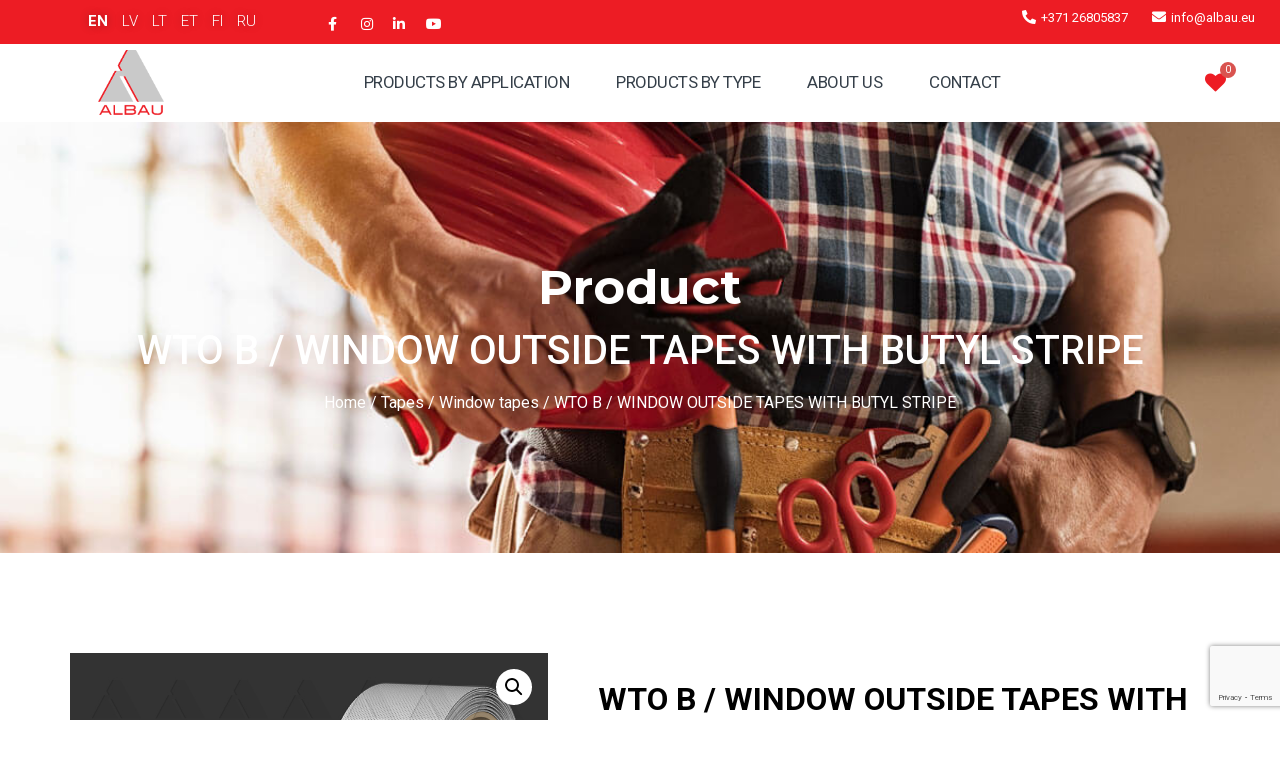

--- FILE ---
content_type: text/html; charset=UTF-8
request_url: https://www.albau.eu/product/wto-b-window-outside-tapes-with-butyl-stripe/
body_size: 25732
content:
<!doctype html>
<html dir="ltr" lang="en-US" prefix="og: https://ogp.me/ns#">
<head>
	<meta charset="UTF-8">
	<meta name="viewport" content="width=device-width, initial-scale=1">
	<link rel="profile" href="https://gmpg.org/xfn/11">
					<script>document.documentElement.className = document.documentElement.className + ' yes-js js_active js'</script>
				<title>WTO B / WINDOW OUTSIDE TAPES WITH BUTYL STRIPE - Albau</title>
	<style>img:is([sizes="auto" i], [sizes^="auto," i]) { contain-intrinsic-size: 3000px 1500px }</style>
	
		<!-- All in One SEO 4.6.4 - aioseo.com -->
		<meta name="robots" content="noindex, nofollow, max-image-preview:large" />
		<link rel="canonical" href="https://www.albau.eu/product/wto-b-window-outside-tapes-with-butyl-stripe/" />
		<meta name="generator" content="All in One SEO (AIOSEO) 4.6.4" />
		<meta property="og:locale" content="en_US" />
		<meta property="og:site_name" content="Albau -" />
		<meta property="og:type" content="article" />
		<meta property="og:title" content="WTO B / WINDOW OUTSIDE TAPES WITH BUTYL STRIPE - Albau" />
		<meta property="og:url" content="https://www.albau.eu/product/wto-b-window-outside-tapes-with-butyl-stripe/" />
		<meta property="article:published_time" content="2022-04-08T11:32:53+00:00" />
		<meta property="article:modified_time" content="2022-10-18T22:30:22+00:00" />
		<meta name="twitter:card" content="summary" />
		<meta name="twitter:title" content="WTO B / WINDOW OUTSIDE TAPES WITH BUTYL STRIPE - Albau" />
		<script type="application/ld+json" class="aioseo-schema">
			{"@context":"https:\/\/schema.org","@graph":[{"@type":"BreadcrumbList","@id":"https:\/\/www.albau.eu\/product\/wto-b-window-outside-tapes-with-butyl-stripe\/#breadcrumblist","itemListElement":[{"@type":"ListItem","@id":"https:\/\/www.albau.eu\/#listItem","position":1,"name":"Home","item":"https:\/\/www.albau.eu\/","nextItem":"https:\/\/www.albau.eu\/product\/wto-b-window-outside-tapes-with-butyl-stripe\/#listItem"},{"@type":"ListItem","@id":"https:\/\/www.albau.eu\/product\/wto-b-window-outside-tapes-with-butyl-stripe\/#listItem","position":2,"name":"WTO B \/ WINDOW OUTSIDE TAPES WITH BUTYL STRIPE","previousItem":"https:\/\/www.albau.eu\/#listItem"}]},{"@type":"ItemPage","@id":"https:\/\/www.albau.eu\/product\/wto-b-window-outside-tapes-with-butyl-stripe\/#itempage","url":"https:\/\/www.albau.eu\/product\/wto-b-window-outside-tapes-with-butyl-stripe\/","name":"WTO B \/ WINDOW OUTSIDE TAPES WITH BUTYL STRIPE - Albau","inLanguage":"en-US","isPartOf":{"@id":"https:\/\/www.albau.eu\/#website"},"breadcrumb":{"@id":"https:\/\/www.albau.eu\/product\/wto-b-window-outside-tapes-with-butyl-stripe\/#breadcrumblist"},"image":{"@type":"ImageObject","url":"https:\/\/www.albau.eu\/wp-content\/uploads\/2022\/04\/ALB-WTO-B.jpg","@id":"https:\/\/www.albau.eu\/product\/wto-b-window-outside-tapes-with-butyl-stripe\/#mainImage","width":800,"height":600},"primaryImageOfPage":{"@id":"https:\/\/www.albau.eu\/product\/wto-b-window-outside-tapes-with-butyl-stripe\/#mainImage"},"datePublished":"2022-04-08T11:32:53+00:00","dateModified":"2022-10-18T22:30:22+00:00"},{"@type":"Organization","@id":"https:\/\/www.albau.eu\/#organization","name":"Albau","url":"https:\/\/www.albau.eu\/"},{"@type":"WebSite","@id":"https:\/\/www.albau.eu\/#website","url":"https:\/\/www.albau.eu\/","name":"Albau","inLanguage":"en-US","publisher":{"@id":"https:\/\/www.albau.eu\/#organization"}}]}
		</script>
		<!-- All in One SEO -->

<meta name="uri-translation" content="on" /><link rel="alternate" type="application/rss+xml" title="Albau &raquo; Feed" href="https://www.albau.eu/feed/" />
<link rel="alternate" type="application/rss+xml" title="Albau &raquo; Comments Feed" href="https://www.albau.eu/comments/feed/" />
<script>
window._wpemojiSettings = {"baseUrl":"https:\/\/s.w.org\/images\/core\/emoji\/15.0.3\/72x72\/","ext":".png","svgUrl":"https:\/\/s.w.org\/images\/core\/emoji\/15.0.3\/svg\/","svgExt":".svg","source":{"concatemoji":"https:\/\/www.albau.eu\/wp-includes\/js\/wp-emoji-release.min.js?ver=6.7.2"}};
/*! This file is auto-generated */
!function(i,n){var o,s,e;function c(e){try{var t={supportTests:e,timestamp:(new Date).valueOf()};sessionStorage.setItem(o,JSON.stringify(t))}catch(e){}}function p(e,t,n){e.clearRect(0,0,e.canvas.width,e.canvas.height),e.fillText(t,0,0);var t=new Uint32Array(e.getImageData(0,0,e.canvas.width,e.canvas.height).data),r=(e.clearRect(0,0,e.canvas.width,e.canvas.height),e.fillText(n,0,0),new Uint32Array(e.getImageData(0,0,e.canvas.width,e.canvas.height).data));return t.every(function(e,t){return e===r[t]})}function u(e,t,n){switch(t){case"flag":return n(e,"\ud83c\udff3\ufe0f\u200d\u26a7\ufe0f","\ud83c\udff3\ufe0f\u200b\u26a7\ufe0f")?!1:!n(e,"\ud83c\uddfa\ud83c\uddf3","\ud83c\uddfa\u200b\ud83c\uddf3")&&!n(e,"\ud83c\udff4\udb40\udc67\udb40\udc62\udb40\udc65\udb40\udc6e\udb40\udc67\udb40\udc7f","\ud83c\udff4\u200b\udb40\udc67\u200b\udb40\udc62\u200b\udb40\udc65\u200b\udb40\udc6e\u200b\udb40\udc67\u200b\udb40\udc7f");case"emoji":return!n(e,"\ud83d\udc26\u200d\u2b1b","\ud83d\udc26\u200b\u2b1b")}return!1}function f(e,t,n){var r="undefined"!=typeof WorkerGlobalScope&&self instanceof WorkerGlobalScope?new OffscreenCanvas(300,150):i.createElement("canvas"),a=r.getContext("2d",{willReadFrequently:!0}),o=(a.textBaseline="top",a.font="600 32px Arial",{});return e.forEach(function(e){o[e]=t(a,e,n)}),o}function t(e){var t=i.createElement("script");t.src=e,t.defer=!0,i.head.appendChild(t)}"undefined"!=typeof Promise&&(o="wpEmojiSettingsSupports",s=["flag","emoji"],n.supports={everything:!0,everythingExceptFlag:!0},e=new Promise(function(e){i.addEventListener("DOMContentLoaded",e,{once:!0})}),new Promise(function(t){var n=function(){try{var e=JSON.parse(sessionStorage.getItem(o));if("object"==typeof e&&"number"==typeof e.timestamp&&(new Date).valueOf()<e.timestamp+604800&&"object"==typeof e.supportTests)return e.supportTests}catch(e){}return null}();if(!n){if("undefined"!=typeof Worker&&"undefined"!=typeof OffscreenCanvas&&"undefined"!=typeof URL&&URL.createObjectURL&&"undefined"!=typeof Blob)try{var e="postMessage("+f.toString()+"("+[JSON.stringify(s),u.toString(),p.toString()].join(",")+"));",r=new Blob([e],{type:"text/javascript"}),a=new Worker(URL.createObjectURL(r),{name:"wpTestEmojiSupports"});return void(a.onmessage=function(e){c(n=e.data),a.terminate(),t(n)})}catch(e){}c(n=f(s,u,p))}t(n)}).then(function(e){for(var t in e)n.supports[t]=e[t],n.supports.everything=n.supports.everything&&n.supports[t],"flag"!==t&&(n.supports.everythingExceptFlag=n.supports.everythingExceptFlag&&n.supports[t]);n.supports.everythingExceptFlag=n.supports.everythingExceptFlag&&!n.supports.flag,n.DOMReady=!1,n.readyCallback=function(){n.DOMReady=!0}}).then(function(){return e}).then(function(){var e;n.supports.everything||(n.readyCallback(),(e=n.source||{}).concatemoji?t(e.concatemoji):e.wpemoji&&e.twemoji&&(t(e.twemoji),t(e.wpemoji)))}))}((window,document),window._wpemojiSettings);
</script>
<link rel='stylesheet' id='dce-animations-css' href='https://www.albau.eu/wp-content/plugins/dynamic-content-for-elementor/assets/css/animations.css?ver=2.2.10' media='all' />
<link rel='stylesheet' id='hello-elementor-theme-style-css' href='https://www.albau.eu/wp-content/themes/hello-elementor/theme.min.css?ver=3.3.0' media='all' />
<link rel='stylesheet' id='elementor-frontend-css' href='https://www.albau.eu/wp-content/plugins/elementor/assets/css/frontend.min.css?ver=3.27.6' media='all' />
<link rel='stylesheet' id='eael-general-css' href='https://www.albau.eu/wp-content/plugins/essential-addons-for-elementor-lite/assets/front-end/css/view/general.min.css?ver=6.1.4' media='all' />
<link rel='stylesheet' id='eael-5308-css' href='https://www.albau.eu/wp-content/uploads/essential-addons-elementor/eael-5308.css?ver=1666132222' media='all' />
<style id='wp-emoji-styles-inline-css'>

	img.wp-smiley, img.emoji {
		display: inline !important;
		border: none !important;
		box-shadow: none !important;
		height: 1em !important;
		width: 1em !important;
		margin: 0 0.07em !important;
		vertical-align: -0.1em !important;
		background: none !important;
		padding: 0 !important;
	}
</style>
<link rel='stylesheet' id='wp-block-library-css' href='https://www.albau.eu/wp-includes/css/dist/block-library/style.min.css?ver=6.7.2' media='all' />
<link rel='stylesheet' id='jquery-selectBox-css' href='https://www.albau.eu/wp-content/plugins/yith-woocommerce-wishlist/assets/css/jquery.selectBox.css?ver=1.2.0' media='all' />
<link rel='stylesheet' id='yith-wcwl-font-awesome-css' href='https://www.albau.eu/wp-content/plugins/yith-woocommerce-wishlist/assets/css/font-awesome.css?ver=4.7.0' media='all' />
<link rel='stylesheet' id='woocommerce_prettyPhoto_css-css' href='//www.albau.eu/wp-content/plugins/woocommerce/assets/css/prettyPhoto.css?ver=3.1.6' media='all' />
<link rel='stylesheet' id='yith-wcwl-main-css' href='https://www.albau.eu/wp-content/plugins/yith-woocommerce-wishlist/assets/css/style.css?ver=3.34.0' media='all' />
<style id='yith-wcwl-main-inline-css'>
.yith-wcwl-share li a{color: #FFFFFF;}.yith-wcwl-share li a:hover{color: #FFFFFF;}
</style>
<style id='global-styles-inline-css'>
:root{--wp--preset--aspect-ratio--square: 1;--wp--preset--aspect-ratio--4-3: 4/3;--wp--preset--aspect-ratio--3-4: 3/4;--wp--preset--aspect-ratio--3-2: 3/2;--wp--preset--aspect-ratio--2-3: 2/3;--wp--preset--aspect-ratio--16-9: 16/9;--wp--preset--aspect-ratio--9-16: 9/16;--wp--preset--color--black: #000000;--wp--preset--color--cyan-bluish-gray: #abb8c3;--wp--preset--color--white: #ffffff;--wp--preset--color--pale-pink: #f78da7;--wp--preset--color--vivid-red: #cf2e2e;--wp--preset--color--luminous-vivid-orange: #ff6900;--wp--preset--color--luminous-vivid-amber: #fcb900;--wp--preset--color--light-green-cyan: #7bdcb5;--wp--preset--color--vivid-green-cyan: #00d084;--wp--preset--color--pale-cyan-blue: #8ed1fc;--wp--preset--color--vivid-cyan-blue: #0693e3;--wp--preset--color--vivid-purple: #9b51e0;--wp--preset--gradient--vivid-cyan-blue-to-vivid-purple: linear-gradient(135deg,rgba(6,147,227,1) 0%,rgb(155,81,224) 100%);--wp--preset--gradient--light-green-cyan-to-vivid-green-cyan: linear-gradient(135deg,rgb(122,220,180) 0%,rgb(0,208,130) 100%);--wp--preset--gradient--luminous-vivid-amber-to-luminous-vivid-orange: linear-gradient(135deg,rgba(252,185,0,1) 0%,rgba(255,105,0,1) 100%);--wp--preset--gradient--luminous-vivid-orange-to-vivid-red: linear-gradient(135deg,rgba(255,105,0,1) 0%,rgb(207,46,46) 100%);--wp--preset--gradient--very-light-gray-to-cyan-bluish-gray: linear-gradient(135deg,rgb(238,238,238) 0%,rgb(169,184,195) 100%);--wp--preset--gradient--cool-to-warm-spectrum: linear-gradient(135deg,rgb(74,234,220) 0%,rgb(151,120,209) 20%,rgb(207,42,186) 40%,rgb(238,44,130) 60%,rgb(251,105,98) 80%,rgb(254,248,76) 100%);--wp--preset--gradient--blush-light-purple: linear-gradient(135deg,rgb(255,206,236) 0%,rgb(152,150,240) 100%);--wp--preset--gradient--blush-bordeaux: linear-gradient(135deg,rgb(254,205,165) 0%,rgb(254,45,45) 50%,rgb(107,0,62) 100%);--wp--preset--gradient--luminous-dusk: linear-gradient(135deg,rgb(255,203,112) 0%,rgb(199,81,192) 50%,rgb(65,88,208) 100%);--wp--preset--gradient--pale-ocean: linear-gradient(135deg,rgb(255,245,203) 0%,rgb(182,227,212) 50%,rgb(51,167,181) 100%);--wp--preset--gradient--electric-grass: linear-gradient(135deg,rgb(202,248,128) 0%,rgb(113,206,126) 100%);--wp--preset--gradient--midnight: linear-gradient(135deg,rgb(2,3,129) 0%,rgb(40,116,252) 100%);--wp--preset--font-size--small: 13px;--wp--preset--font-size--medium: 20px;--wp--preset--font-size--large: 36px;--wp--preset--font-size--x-large: 42px;--wp--preset--spacing--20: 0.44rem;--wp--preset--spacing--30: 0.67rem;--wp--preset--spacing--40: 1rem;--wp--preset--spacing--50: 1.5rem;--wp--preset--spacing--60: 2.25rem;--wp--preset--spacing--70: 3.38rem;--wp--preset--spacing--80: 5.06rem;--wp--preset--shadow--natural: 6px 6px 9px rgba(0, 0, 0, 0.2);--wp--preset--shadow--deep: 12px 12px 50px rgba(0, 0, 0, 0.4);--wp--preset--shadow--sharp: 6px 6px 0px rgba(0, 0, 0, 0.2);--wp--preset--shadow--outlined: 6px 6px 0px -3px rgba(255, 255, 255, 1), 6px 6px rgba(0, 0, 0, 1);--wp--preset--shadow--crisp: 6px 6px 0px rgba(0, 0, 0, 1);}:root { --wp--style--global--content-size: 800px;--wp--style--global--wide-size: 1200px; }:where(body) { margin: 0; }.wp-site-blocks > .alignleft { float: left; margin-right: 2em; }.wp-site-blocks > .alignright { float: right; margin-left: 2em; }.wp-site-blocks > .aligncenter { justify-content: center; margin-left: auto; margin-right: auto; }:where(.wp-site-blocks) > * { margin-block-start: 24px; margin-block-end: 0; }:where(.wp-site-blocks) > :first-child { margin-block-start: 0; }:where(.wp-site-blocks) > :last-child { margin-block-end: 0; }:root { --wp--style--block-gap: 24px; }:root :where(.is-layout-flow) > :first-child{margin-block-start: 0;}:root :where(.is-layout-flow) > :last-child{margin-block-end: 0;}:root :where(.is-layout-flow) > *{margin-block-start: 24px;margin-block-end: 0;}:root :where(.is-layout-constrained) > :first-child{margin-block-start: 0;}:root :where(.is-layout-constrained) > :last-child{margin-block-end: 0;}:root :where(.is-layout-constrained) > *{margin-block-start: 24px;margin-block-end: 0;}:root :where(.is-layout-flex){gap: 24px;}:root :where(.is-layout-grid){gap: 24px;}.is-layout-flow > .alignleft{float: left;margin-inline-start: 0;margin-inline-end: 2em;}.is-layout-flow > .alignright{float: right;margin-inline-start: 2em;margin-inline-end: 0;}.is-layout-flow > .aligncenter{margin-left: auto !important;margin-right: auto !important;}.is-layout-constrained > .alignleft{float: left;margin-inline-start: 0;margin-inline-end: 2em;}.is-layout-constrained > .alignright{float: right;margin-inline-start: 2em;margin-inline-end: 0;}.is-layout-constrained > .aligncenter{margin-left: auto !important;margin-right: auto !important;}.is-layout-constrained > :where(:not(.alignleft):not(.alignright):not(.alignfull)){max-width: var(--wp--style--global--content-size);margin-left: auto !important;margin-right: auto !important;}.is-layout-constrained > .alignwide{max-width: var(--wp--style--global--wide-size);}body .is-layout-flex{display: flex;}.is-layout-flex{flex-wrap: wrap;align-items: center;}.is-layout-flex > :is(*, div){margin: 0;}body .is-layout-grid{display: grid;}.is-layout-grid > :is(*, div){margin: 0;}body{padding-top: 0px;padding-right: 0px;padding-bottom: 0px;padding-left: 0px;}a:where(:not(.wp-element-button)){text-decoration: underline;}:root :where(.wp-element-button, .wp-block-button__link){background-color: #32373c;border-width: 0;color: #fff;font-family: inherit;font-size: inherit;line-height: inherit;padding: calc(0.667em + 2px) calc(1.333em + 2px);text-decoration: none;}.has-black-color{color: var(--wp--preset--color--black) !important;}.has-cyan-bluish-gray-color{color: var(--wp--preset--color--cyan-bluish-gray) !important;}.has-white-color{color: var(--wp--preset--color--white) !important;}.has-pale-pink-color{color: var(--wp--preset--color--pale-pink) !important;}.has-vivid-red-color{color: var(--wp--preset--color--vivid-red) !important;}.has-luminous-vivid-orange-color{color: var(--wp--preset--color--luminous-vivid-orange) !important;}.has-luminous-vivid-amber-color{color: var(--wp--preset--color--luminous-vivid-amber) !important;}.has-light-green-cyan-color{color: var(--wp--preset--color--light-green-cyan) !important;}.has-vivid-green-cyan-color{color: var(--wp--preset--color--vivid-green-cyan) !important;}.has-pale-cyan-blue-color{color: var(--wp--preset--color--pale-cyan-blue) !important;}.has-vivid-cyan-blue-color{color: var(--wp--preset--color--vivid-cyan-blue) !important;}.has-vivid-purple-color{color: var(--wp--preset--color--vivid-purple) !important;}.has-black-background-color{background-color: var(--wp--preset--color--black) !important;}.has-cyan-bluish-gray-background-color{background-color: var(--wp--preset--color--cyan-bluish-gray) !important;}.has-white-background-color{background-color: var(--wp--preset--color--white) !important;}.has-pale-pink-background-color{background-color: var(--wp--preset--color--pale-pink) !important;}.has-vivid-red-background-color{background-color: var(--wp--preset--color--vivid-red) !important;}.has-luminous-vivid-orange-background-color{background-color: var(--wp--preset--color--luminous-vivid-orange) !important;}.has-luminous-vivid-amber-background-color{background-color: var(--wp--preset--color--luminous-vivid-amber) !important;}.has-light-green-cyan-background-color{background-color: var(--wp--preset--color--light-green-cyan) !important;}.has-vivid-green-cyan-background-color{background-color: var(--wp--preset--color--vivid-green-cyan) !important;}.has-pale-cyan-blue-background-color{background-color: var(--wp--preset--color--pale-cyan-blue) !important;}.has-vivid-cyan-blue-background-color{background-color: var(--wp--preset--color--vivid-cyan-blue) !important;}.has-vivid-purple-background-color{background-color: var(--wp--preset--color--vivid-purple) !important;}.has-black-border-color{border-color: var(--wp--preset--color--black) !important;}.has-cyan-bluish-gray-border-color{border-color: var(--wp--preset--color--cyan-bluish-gray) !important;}.has-white-border-color{border-color: var(--wp--preset--color--white) !important;}.has-pale-pink-border-color{border-color: var(--wp--preset--color--pale-pink) !important;}.has-vivid-red-border-color{border-color: var(--wp--preset--color--vivid-red) !important;}.has-luminous-vivid-orange-border-color{border-color: var(--wp--preset--color--luminous-vivid-orange) !important;}.has-luminous-vivid-amber-border-color{border-color: var(--wp--preset--color--luminous-vivid-amber) !important;}.has-light-green-cyan-border-color{border-color: var(--wp--preset--color--light-green-cyan) !important;}.has-vivid-green-cyan-border-color{border-color: var(--wp--preset--color--vivid-green-cyan) !important;}.has-pale-cyan-blue-border-color{border-color: var(--wp--preset--color--pale-cyan-blue) !important;}.has-vivid-cyan-blue-border-color{border-color: var(--wp--preset--color--vivid-cyan-blue) !important;}.has-vivid-purple-border-color{border-color: var(--wp--preset--color--vivid-purple) !important;}.has-vivid-cyan-blue-to-vivid-purple-gradient-background{background: var(--wp--preset--gradient--vivid-cyan-blue-to-vivid-purple) !important;}.has-light-green-cyan-to-vivid-green-cyan-gradient-background{background: var(--wp--preset--gradient--light-green-cyan-to-vivid-green-cyan) !important;}.has-luminous-vivid-amber-to-luminous-vivid-orange-gradient-background{background: var(--wp--preset--gradient--luminous-vivid-amber-to-luminous-vivid-orange) !important;}.has-luminous-vivid-orange-to-vivid-red-gradient-background{background: var(--wp--preset--gradient--luminous-vivid-orange-to-vivid-red) !important;}.has-very-light-gray-to-cyan-bluish-gray-gradient-background{background: var(--wp--preset--gradient--very-light-gray-to-cyan-bluish-gray) !important;}.has-cool-to-warm-spectrum-gradient-background{background: var(--wp--preset--gradient--cool-to-warm-spectrum) !important;}.has-blush-light-purple-gradient-background{background: var(--wp--preset--gradient--blush-light-purple) !important;}.has-blush-bordeaux-gradient-background{background: var(--wp--preset--gradient--blush-bordeaux) !important;}.has-luminous-dusk-gradient-background{background: var(--wp--preset--gradient--luminous-dusk) !important;}.has-pale-ocean-gradient-background{background: var(--wp--preset--gradient--pale-ocean) !important;}.has-electric-grass-gradient-background{background: var(--wp--preset--gradient--electric-grass) !important;}.has-midnight-gradient-background{background: var(--wp--preset--gradient--midnight) !important;}.has-small-font-size{font-size: var(--wp--preset--font-size--small) !important;}.has-medium-font-size{font-size: var(--wp--preset--font-size--medium) !important;}.has-large-font-size{font-size: var(--wp--preset--font-size--large) !important;}.has-x-large-font-size{font-size: var(--wp--preset--font-size--x-large) !important;}
:root :where(.wp-block-pullquote){font-size: 1.5em;line-height: 1.6;}
</style>
<link rel='stylesheet' id='pi-dcw-css' href='https://www.albau.eu/wp-content/plugins/add-to-cart-direct-checkout-for-woocommerce/public/css/pi-dcw-public.css?ver=2.1.73.21' media='all' />
<style id='pi-dcw-inline-css'>

		.pisol_buy_now_button{
			color:#ffffff !important;
			background-color: #ee6443 !important;
		}
		
</style>
<link rel='stylesheet' id='contact-form-7-css' href='https://www.albau.eu/wp-content/plugins/contact-form-7/includes/css/styles.css?ver=5.9.5' media='all' />
<link rel='stylesheet' id='woocommerce-catalog-mode-css' href='https://www.albau.eu/wp-content/plugins/woocommerce-catalog-mode/public/css/woocommerce-catalog-mode-public.css?ver=1.8.3' media='all' />
<link rel='stylesheet' id='woocommerce-catalog-mode-custom-css' href='https://www.albau.eu/wp-content/plugins/woocommerce-catalog-mode/public/css/woocommerce-catalog-mode-custom.css?ver=1.8.3' media='all' />
<link rel='stylesheet' id='photoswipe-css' href='https://www.albau.eu/wp-content/plugins/woocommerce/assets/css/photoswipe/photoswipe.min.css?ver=8.9.4' media='all' />
<link rel='stylesheet' id='photoswipe-default-skin-css' href='https://www.albau.eu/wp-content/plugins/woocommerce/assets/css/photoswipe/default-skin/default-skin.min.css?ver=8.9.4' media='all' />
<link rel='stylesheet' id='woocommerce-layout-css' href='https://www.albau.eu/wp-content/plugins/woocommerce/assets/css/woocommerce-layout.css?ver=8.9.4' media='all' />
<link rel='stylesheet' id='woocommerce-smallscreen-css' href='https://www.albau.eu/wp-content/plugins/woocommerce/assets/css/woocommerce-smallscreen.css?ver=8.9.4' media='only screen and (max-width: 768px)' />
<link rel='stylesheet' id='woocommerce-general-css' href='https://www.albau.eu/wp-content/plugins/woocommerce/assets/css/woocommerce.css?ver=8.9.4' media='all' />
<style id='woocommerce-inline-inline-css'>
.woocommerce form .form-row .required { visibility: visible; }
</style>
<link rel='stylesheet' id='eae-css-css' href='https://www.albau.eu/wp-content/plugins/addon-elements-for-elementor-page-builder/assets/css/eae.min.css?ver=1.13.5' media='all' />
<link rel='stylesheet' id='eae-peel-css-css' href='https://www.albau.eu/wp-content/plugins/addon-elements-for-elementor-page-builder/assets/lib/peel/peel.css?ver=1.13.5' media='all' />
<link rel='stylesheet' id='font-awesome-4-shim-css' href='https://www.albau.eu/wp-content/plugins/elementor/assets/lib/font-awesome/css/v4-shims.min.css?ver=1.0' media='all' />
<link rel='stylesheet' id='font-awesome-5-all-css' href='https://www.albau.eu/wp-content/plugins/elementor/assets/lib/font-awesome/css/all.min.css?ver=1.0' media='all' />
<link rel='stylesheet' id='vegas-css-css' href='https://www.albau.eu/wp-content/plugins/addon-elements-for-elementor-page-builder/assets/lib/vegas/vegas.min.css?ver=2.4.0' media='all' />
<link rel='stylesheet' id='jquery-colorbox-css' href='https://www.albau.eu/wp-content/plugins/yith-woocommerce-compare/assets/css/colorbox.css?ver=1.4.21' media='all' />
<link rel='stylesheet' id='hello-elementor-css' href='https://www.albau.eu/wp-content/themes/hello-elementor/style.min.css?ver=3.3.0' media='all' />
<link rel='stylesheet' id='hello-elementor-header-footer-css' href='https://www.albau.eu/wp-content/themes/hello-elementor/header-footer.min.css?ver=3.3.0' media='all' />
<link rel='stylesheet' id='widget-text-editor-css' href='https://www.albau.eu/wp-content/plugins/elementor/assets/css/widget-text-editor.min.css?ver=3.27.6' media='all' />
<link rel='stylesheet' id='widget-icon-list-css' href='https://www.albau.eu/wp-content/plugins/elementor/assets/css/widget-icon-list.min.css?ver=3.27.6' media='all' />
<link rel='stylesheet' id='e-animation-shrink-css' href='https://www.albau.eu/wp-content/plugins/elementor/assets/lib/animations/styles/e-animation-shrink.min.css?ver=3.27.6' media='all' />
<link rel='stylesheet' id='widget-image-css' href='https://www.albau.eu/wp-content/plugins/elementor/assets/css/widget-image.min.css?ver=3.27.6' media='all' />
<link rel='stylesheet' id='widget-nav-menu-css' href='https://www.albau.eu/wp-content/plugins/elementor-pro/assets/css/widget-nav-menu.min.css?ver=3.25.3' media='all' />
<link rel='stylesheet' id='widget-woocommerce-menu-cart-css' href='https://www.albau.eu/wp-content/plugins/elementor-pro/assets/css/widget-woocommerce-menu-cart.min.css?ver=3.25.3' media='all' />
<link rel='stylesheet' id='widget-heading-css' href='https://www.albau.eu/wp-content/plugins/elementor/assets/css/widget-heading.min.css?ver=3.27.6' media='all' />
<link rel='stylesheet' id='widget-social-icons-css' href='https://www.albau.eu/wp-content/plugins/elementor/assets/css/widget-social-icons.min.css?ver=3.27.6' media='all' />
<link rel='stylesheet' id='e-apple-webkit-css' href='https://www.albau.eu/wp-content/plugins/elementor/assets/css/conditionals/apple-webkit.min.css?ver=3.27.6' media='all' />
<link rel='stylesheet' id='widget-woocommerce-product-images-css' href='https://www.albau.eu/wp-content/plugins/elementor-pro/assets/css/widget-woocommerce-product-images.min.css?ver=3.25.3' media='all' />
<link rel='stylesheet' id='widget-woocommerce-product-add-to-cart-css' href='https://www.albau.eu/wp-content/plugins/elementor-pro/assets/css/widget-woocommerce-product-add-to-cart.min.css?ver=3.25.3' media='all' />
<link rel='stylesheet' id='dce-acf-css' href='https://www.albau.eu/wp-content/plugins/dynamic-content-for-elementor/assets/css/acf-fields.css?ver=2.2.10' media='all' />
<link rel='stylesheet' id='widget-woocommerce-product-meta-css' href='https://www.albau.eu/wp-content/plugins/elementor-pro/assets/css/widget-woocommerce-product-meta.min.css?ver=3.25.3' media='all' />
<link rel='stylesheet' id='dce-acf-repeater-v2-css' href='https://www.albau.eu/wp-content/plugins/dynamic-content-for-elementor/assets/css/acf-repeater-v2.css?ver=2.2.10' media='all' />
<link rel='stylesheet' id='datatables-css' href='https://www.albau.eu/wp-content/plugins/dynamic-content-for-elementor/assets/lib/datatables/datatables.min.css?ver=2.2.10' media='all' />
<link rel='stylesheet' id='widget-woocommerce-products-css' href='https://www.albau.eu/wp-content/plugins/elementor-pro/assets/css/widget-woocommerce-products.min.css?ver=3.25.3' media='all' />
<link rel='stylesheet' id='elementor-icons-css' href='https://www.albau.eu/wp-content/plugins/elementor/assets/lib/eicons/css/elementor-icons.min.css?ver=5.35.0' media='all' />
<style id='elementor-icons-inline-css'>

		.elementor-add-new-section .elementor-add-templately-promo-button{
            background-color: #5d4fff;
            background-image: url(https://www.albau.eu/wp-content/plugins/essential-addons-for-elementor-lite/assets/admin/images/templately/logo-icon.svg);
            background-repeat: no-repeat;
            background-position: center center;
            position: relative;
        }
        
		.elementor-add-new-section .elementor-add-templately-promo-button > i{
            height: 12px;
        }
        
        body .elementor-add-new-section .elementor-add-section-area-button {
            margin-left: 0;
        }

		.elementor-add-new-section .elementor-add-templately-promo-button{
            background-color: #5d4fff;
            background-image: url(https://www.albau.eu/wp-content/plugins/essential-addons-for-elementor-lite/assets/admin/images/templately/logo-icon.svg);
            background-repeat: no-repeat;
            background-position: center center;
            position: relative;
        }
        
		.elementor-add-new-section .elementor-add-templately-promo-button > i{
            height: 12px;
        }
        
        body .elementor-add-new-section .elementor-add-section-area-button {
            margin-left: 0;
        }
</style>
<link rel='stylesheet' id='elementor-post-10010-css' href='https://www.albau.eu/wp-content/uploads/elementor/css/post-10010.css?ver=1741788958' media='all' />
<link rel='stylesheet' id='dce-style-css' href='https://www.albau.eu/wp-content/plugins/dynamic-content-for-elementor/assets/css/style.css?ver=2.2.10' media='all' />
<link rel='stylesheet' id='dashicons-css' href='https://www.albau.eu/wp-includes/css/dashicons.min.css?ver=6.7.2' media='all' />
<style id='dashicons-inline-css'>
[data-font="Dashicons"]:before {font-family: 'Dashicons' !important;content: attr(data-icon) !important;speak: none !important;font-weight: normal !important;font-variant: normal !important;text-transform: none !important;line-height: 1 !important;font-style: normal !important;-webkit-font-smoothing: antialiased !important;-moz-osx-font-smoothing: grayscale !important;}
</style>
<link rel='stylesheet' id='e-popup-style-css' href='https://www.albau.eu/wp-content/plugins/elementor-pro/assets/css/conditionals/popup.min.css?ver=3.25.3' media='all' />
<link rel='stylesheet' id='jet-sticky-frontend-css' href='https://www.albau.eu/wp-content/plugins/jetsticky-for-elementor/assets/css/jet-sticky-frontend.css?ver=1.0.4' media='all' />
<link rel='stylesheet' id='namogo-icons-css' href='https://www.albau.eu/wp-content/plugins/elementor-extras/assets/lib/nicons/css/nicons.css?ver=2.2.51' media='all' />
<link rel='stylesheet' id='elementor-extras-frontend-css' href='https://www.albau.eu/wp-content/plugins/elementor-extras/assets/css/frontend.min.css?ver=2.2.51' media='all' />
<link rel='stylesheet' id='elementor-post-5448-css' href='https://www.albau.eu/wp-content/uploads/elementor/css/post-5448.css?ver=1741788959' media='all' />
<link rel='stylesheet' id='elementor-post-5308-css' href='https://www.albau.eu/wp-content/uploads/elementor/css/post-5308.css?ver=1741788960' media='all' />
<link rel='stylesheet' id='elementor-post-12077-css' href='https://www.albau.eu/wp-content/uploads/elementor/css/post-12077.css?ver=1741789762' media='all' />
<link rel='stylesheet' id='elementor-icons-ekiticons-css' href='https://www.albau.eu/wp-content/plugins/elementskit-lite/modules/elementskit-icon-pack/assets/css/ekiticons.css?ver=3.2.0' media='all' />
<link rel='stylesheet' id='ekit-widget-styles-css' href='https://www.albau.eu/wp-content/plugins/elementskit-lite/widgets/init/assets/css/widget-styles.css?ver=3.2.0' media='all' />
<link rel='stylesheet' id='ekit-responsive-css' href='https://www.albau.eu/wp-content/plugins/elementskit-lite/widgets/init/assets/css/responsive.css?ver=3.2.0' media='all' />
<link rel='stylesheet' id='google-fonts-1-css' href='https://fonts.googleapis.com/css?family=Roboto%3A100%2C100italic%2C200%2C200italic%2C300%2C300italic%2C400%2C400italic%2C500%2C500italic%2C600%2C600italic%2C700%2C700italic%2C800%2C800italic%2C900%2C900italic%7CRoboto+Slab%3A100%2C100italic%2C200%2C200italic%2C300%2C300italic%2C400%2C400italic%2C500%2C500italic%2C600%2C600italic%2C700%2C700italic%2C800%2C800italic%2C900%2C900italic%7CMontserrat%3A100%2C100italic%2C200%2C200italic%2C300%2C300italic%2C400%2C400italic%2C500%2C500italic%2C600%2C600italic%2C700%2C700italic%2C800%2C800italic%2C900%2C900italic%7COpen+Sans%3A100%2C100italic%2C200%2C200italic%2C300%2C300italic%2C400%2C400italic%2C500%2C500italic%2C600%2C600italic%2C700%2C700italic%2C800%2C800italic%2C900%2C900italic&#038;display=auto&#038;ver=6.7.2' media='all' />
<link rel='stylesheet' id='elementor-icons-shared-0-css' href='https://www.albau.eu/wp-content/plugins/elementor/assets/lib/font-awesome/css/fontawesome.min.css?ver=5.15.3' media='all' />
<link rel='stylesheet' id='elementor-icons-fa-brands-css' href='https://www.albau.eu/wp-content/plugins/elementor/assets/lib/font-awesome/css/brands.min.css?ver=5.15.3' media='all' />
<link rel='stylesheet' id='elementor-icons-fa-solid-css' href='https://www.albau.eu/wp-content/plugins/elementor/assets/lib/font-awesome/css/solid.min.css?ver=5.15.3' media='all' />
<link rel='stylesheet' id='elementor-icons-fa-regular-css' href='https://www.albau.eu/wp-content/plugins/elementor/assets/lib/font-awesome/css/regular.min.css?ver=5.15.3' media='all' />
<link rel="preconnect" href="https://fonts.gstatic.com/" crossorigin><script src="https://www.albau.eu/wp-includes/js/jquery/jquery.min.js?ver=3.7.1" id="jquery-core-js"></script>
<script src="https://www.albau.eu/wp-includes/js/jquery/jquery-migrate.min.js?ver=3.4.1" id="jquery-migrate-js"></script>
<script id="pi-dcw-js-extra">
var pisol_dcw_setting = {"ajax_url":"https:\/\/www.albau.eu\/wp-admin\/admin-ajax.php"};
</script>
<script src="https://www.albau.eu/wp-content/plugins/add-to-cart-direct-checkout-for-woocommerce/public/js/pi-dcw-public.js?ver=2.1.73.21" id="pi-dcw-js"></script>
<script src="https://www.albau.eu/wp-content/plugins/woocommerce/assets/js/jquery-blockui/jquery.blockUI.min.js?ver=2.7.0-wc.8.9.4" id="jquery-blockui-js" defer data-wp-strategy="defer"></script>
<script id="wc-add-to-cart-js-extra">
var wc_add_to_cart_params = {"ajax_url":"\/wp-admin\/admin-ajax.php","wc_ajax_url":"\/?wc-ajax=%%endpoint%%","i18n_view_cart":"View cart","cart_url":"https:\/\/www.albau.eu\/product-inquiry\/","is_cart":"","cart_redirect_after_add":"yes","gt_translate_keys":["i18n_view_cart",{"key":"cart_url","format":"url"}]};
</script>
<script src="https://www.albau.eu/wp-content/plugins/woocommerce/assets/js/frontend/add-to-cart.min.js?ver=8.9.4" id="wc-add-to-cart-js" defer data-wp-strategy="defer"></script>
<script src="https://www.albau.eu/wp-content/plugins/woocommerce/assets/js/zoom/jquery.zoom.min.js?ver=1.7.21-wc.8.9.4" id="zoom-js" defer data-wp-strategy="defer"></script>
<script src="https://www.albau.eu/wp-content/plugins/woocommerce/assets/js/flexslider/jquery.flexslider.min.js?ver=2.7.2-wc.8.9.4" id="flexslider-js" defer data-wp-strategy="defer"></script>
<script src="https://www.albau.eu/wp-content/plugins/woocommerce/assets/js/photoswipe/photoswipe.min.js?ver=4.1.1-wc.8.9.4" id="photoswipe-js" defer data-wp-strategy="defer"></script>
<script src="https://www.albau.eu/wp-content/plugins/woocommerce/assets/js/photoswipe/photoswipe-ui-default.min.js?ver=4.1.1-wc.8.9.4" id="photoswipe-ui-default-js" defer data-wp-strategy="defer"></script>
<script id="wc-single-product-js-extra">
var wc_single_product_params = {"i18n_required_rating_text":"Please select a rating","review_rating_required":"yes","flexslider":{"rtl":false,"animation":"slide","smoothHeight":true,"directionNav":false,"controlNav":"thumbnails","slideshow":false,"animationSpeed":500,"animationLoop":false,"allowOneSlide":false},"zoom_enabled":"1","zoom_options":[],"photoswipe_enabled":"1","photoswipe_options":{"shareEl":false,"closeOnScroll":false,"history":false,"hideAnimationDuration":0,"showAnimationDuration":0},"flexslider_enabled":"1","gt_translate_keys":["i18n_required_rating_text"]};
</script>
<script src="https://www.albau.eu/wp-content/plugins/woocommerce/assets/js/frontend/single-product.min.js?ver=8.9.4" id="wc-single-product-js" defer data-wp-strategy="defer"></script>
<script src="https://www.albau.eu/wp-content/plugins/woocommerce/assets/js/js-cookie/js.cookie.min.js?ver=2.1.4-wc.8.9.4" id="js-cookie-js" defer data-wp-strategy="defer"></script>
<script id="woocommerce-js-extra">
var woocommerce_params = {"ajax_url":"\/wp-admin\/admin-ajax.php","wc_ajax_url":"\/?wc-ajax=%%endpoint%%"};
</script>
<script src="https://www.albau.eu/wp-content/plugins/woocommerce/assets/js/frontend/woocommerce.min.js?ver=8.9.4" id="woocommerce-js" defer data-wp-strategy="defer"></script>
<script src="https://www.albau.eu/wp-content/plugins/addon-elements-for-elementor-page-builder/assets/js/iconHelper.js?ver=1.0" id="eae-iconHelper-js"></script>
<link rel="https://api.w.org/" href="https://www.albau.eu/wp-json/" /><link rel="alternate" title="JSON" type="application/json" href="https://www.albau.eu/wp-json/wp/v2/product/27863" /><link rel="EditURI" type="application/rsd+xml" title="RSD" href="https://www.albau.eu/xmlrpc.php?rsd" />
<meta name="generator" content="WordPress 6.7.2" />
<meta name="generator" content="WooCommerce 8.9.4" />
<link rel='shortlink' href='https://www.albau.eu/?p=27863' />
<link rel="alternate" title="oEmbed (JSON)" type="application/json+oembed" href="https://www.albau.eu/wp-json/oembed/1.0/embed?url=https%3A%2F%2Fwww.albau.eu%2Fproduct%2Fwto-b-window-outside-tapes-with-butyl-stripe%2F" />
<link rel="alternate" title="oEmbed (XML)" type="text/xml+oembed" href="https://www.albau.eu/wp-json/oembed/1.0/embed?url=https%3A%2F%2Fwww.albau.eu%2Fproduct%2Fwto-b-window-outside-tapes-with-butyl-stripe%2F&#038;format=xml" />
<meta name="generator" content="Redux 4.4.17" />    
    <script type="text/javascript">
        var ajaxurl = 'https://www.albau.eu/wp-admin/admin-ajax.php';
    </script>
	<noscript><style>.woocommerce-product-gallery{ opacity: 1 !important; }</style></noscript>
	<meta name="generator" content="Elementor 3.27.6; features: additional_custom_breakpoints; settings: css_print_method-external, google_font-enabled, font_display-auto">
			<style>
				.e-con.e-parent:nth-of-type(n+4):not(.e-lazyloaded):not(.e-no-lazyload),
				.e-con.e-parent:nth-of-type(n+4):not(.e-lazyloaded):not(.e-no-lazyload) * {
					background-image: none !important;
				}
				@media screen and (max-height: 1024px) {
					.e-con.e-parent:nth-of-type(n+3):not(.e-lazyloaded):not(.e-no-lazyload),
					.e-con.e-parent:nth-of-type(n+3):not(.e-lazyloaded):not(.e-no-lazyload) * {
						background-image: none !important;
					}
				}
				@media screen and (max-height: 640px) {
					.e-con.e-parent:nth-of-type(n+2):not(.e-lazyloaded):not(.e-no-lazyload),
					.e-con.e-parent:nth-of-type(n+2):not(.e-lazyloaded):not(.e-no-lazyload) * {
						background-image: none !important;
					}
				}
			</style>
			<link rel="icon" href="https://www.albau.eu/wp-content/uploads/2019/11/logoqwd.png" sizes="32x32" />
<link rel="icon" href="https://www.albau.eu/wp-content/uploads/2019/11/logoqwd.png" sizes="192x192" />
<link rel="apple-touch-icon" href="https://www.albau.eu/wp-content/uploads/2019/11/logoqwd.png" />
<meta name="msapplication-TileImage" content="https://www.albau.eu/wp-content/uploads/2019/11/logoqwd.png" />
		<style id="wp-custom-css">
			a.glink {
	color: white; !important;
}

.page-header {
	display: none !important;
}
.eicon-cart-solid:before {
	content: '\f004';
	font-family: 'FontAwesome';
	color: #ed1c24;

}

.products.elementor-grid {
	text-align: center !important;
}

.woocommerce-loop-product__title {
	color: black !important;
	font-weight: 700;
  
}

.woocommerce_catalog_product_button {
	display: none !important;
}

.yith-wcwl-add-to-wishlist {
	background: red;
  padding-top: 10px;
  padding-bottom: 10px
}

.yith-wcwl-add-to-wishlist span{
	color: white;
  text-transform: uppercase;
}		</style>
		</head>
<body class="product-template-default single single-product postid-27863 wp-embed-responsive theme-hello-elementor woocommerce woocommerce-page woocommerce-no-js elementor-dce theme-default elementor-default elementor-template-full-width elementor-kit-10010 elementor-page-12077">


<a class="skip-link screen-reader-text" href="#content">Skip to content</a>

		<div data-elementor-type="header" data-elementor-id="5448" data-post-id="27863" data-obj-id="27863" class="elementor elementor-5448 dce-elementor-post-27863 elementor-location-header" data-elementor-post-type="elementor_library">
					<div class="has_eae_slider elementor-section elementor-top-section elementor-element elementor-element-c101291 elementor-hidden-phone elementor-section-full_width elementor-section-height-default elementor-section-height-default" data-dce-background-color="#ED1C24" data-id="c101291" data-element_type="section" data-settings="{&quot;background_background&quot;:&quot;classic&quot;}">
						<div class="elementor-container elementor-column-gap-default">
					<div class="has_eae_slider elementor-column elementor-col-33 elementor-top-column elementor-element elementor-element-87976e6" data-id="87976e6" data-element_type="column">
			<div class="elementor-widget-wrap elementor-element-populated">
						<div class="elementor-element elementor-element-2a7d512 elementor-widget elementor-widget-text-editor" data-id="2a7d512" data-element_type="widget" data-widget_type="text-editor.default">
				<div class="elementor-widget-container">
									<p><span style="color: #ffffff;"><div class="gtranslate_wrapper" id="gt-wrapper-49128972"></div></span></p>								</div>
				</div>
					</div>
		</div>
				<div class="has_eae_slider elementor-column elementor-col-33 elementor-top-column elementor-element elementor-element-6a1e7c6" data-id="6a1e7c6" data-element_type="column">
			<div class="elementor-widget-wrap elementor-element-populated">
						<div class="elementor-element elementor-element-246ad34 elementor-icon-list--layout-inline elementor-align-left elementor-tablet-align-center elementor-list-item-link-full_width elementor-widget elementor-widget-icon-list" data-id="246ad34" data-element_type="widget" data-widget_type="icon-list.default">
				<div class="elementor-widget-container">
							<ul class="elementor-icon-list-items elementor-inline-items">
							<li class="elementor-icon-list-item elementor-inline-item">
											<a href="https://www.facebook.com/Albau.eu" target="_blank">

												<span class="elementor-icon-list-icon">
							<i aria-hidden="true" class="fab fa-facebook-f"></i>						</span>
										<span class="elementor-icon-list-text"></span>
											</a>
									</li>
								<li class="elementor-icon-list-item elementor-inline-item">
											<a href="https://www.instagram.com/albau_eu/" target="_blank">

												<span class="elementor-icon-list-icon">
							<i aria-hidden="true" class="fab fa-instagram"></i>						</span>
										<span class="elementor-icon-list-text"></span>
											</a>
									</li>
								<li class="elementor-icon-list-item elementor-inline-item">
											<a href="https://www.linkedin.com/company/albau-sia/" target="_blank">

												<span class="elementor-icon-list-icon">
							<i aria-hidden="true" class="fab fa-linkedin-in"></i>						</span>
										<span class="elementor-icon-list-text"></span>
											</a>
									</li>
								<li class="elementor-icon-list-item elementor-inline-item">
											<a href="https://www.youtube.com/channel/UCKwGD6BzaHIe-LHzN_GE0Gw" target="_blank">

												<span class="elementor-icon-list-icon">
							<i aria-hidden="true" class="fab fa-youtube"></i>						</span>
										<span class="elementor-icon-list-text"></span>
											</a>
									</li>
						</ul>
						</div>
				</div>
					</div>
		</div>
				<div class="has_eae_slider elementor-column elementor-col-33 elementor-top-column elementor-element elementor-element-40e6a34" data-id="40e6a34" data-element_type="column">
			<div class="elementor-widget-wrap elementor-element-populated">
						<div class="elementor-element elementor-element-ad66d45 elementor-icon-list--layout-inline elementor-align-right elementor-list-item-link-full_width elementor-widget elementor-widget-icon-list" data-id="ad66d45" data-element_type="widget" data-widget_type="icon-list.default">
				<div class="elementor-widget-container">
							<ul class="elementor-icon-list-items elementor-inline-items">
							<li class="elementor-icon-list-item elementor-inline-item">
											<a href="tel:+371%2026805837">

												<span class="elementor-icon-list-icon">
							<i aria-hidden="true" class="fas fa-phone-alt"></i>						</span>
										<span class="elementor-icon-list-text">+371 26805837</span>
											</a>
									</li>
								<li class="elementor-icon-list-item elementor-inline-item">
											<a href="mailto:info@xbau.eu">

												<span class="elementor-icon-list-icon">
							<i aria-hidden="true" class="fas fa-envelope"></i>						</span>
										<span class="elementor-icon-list-text">info@albau.eu</span>
											</a>
									</li>
						</ul>
						</div>
				</div>
					</div>
		</div>
					</div>
		</div>
				<section class="has_eae_slider elementor-section elementor-top-section elementor-element elementor-element-886c43d elementor-section-full_width elementor-hidden-tablet elementor-hidden-mobile elementor-section-height-default elementor-section-height-default" data-dce-background-color="#FFFFFF" data-id="886c43d" data-element_type="section" data-settings="{&quot;background_background&quot;:&quot;classic&quot;,&quot;jet_sticky_section_sticky&quot;:&quot;yes&quot;,&quot;jet_sticky_section_sticky_visibility&quot;:[&quot;desktop&quot;]}">
						<div class="elementor-container elementor-column-gap-default">
					<div class="has_eae_slider elementor-column elementor-col-33 elementor-top-column elementor-element elementor-element-5ae0a5d" data-id="5ae0a5d" data-element_type="column">
			<div class="elementor-widget-wrap elementor-element-populated">
						<div class="elementor-element elementor-element-b7d2a42 dce_masking-none elementor-widget elementor-widget-image" data-id="b7d2a42" data-element_type="widget" data-widget_type="image.default">
				<div class="elementor-widget-container">
																<a href="https://www.albau.eu/">
							<img width="100" height="100" src="https://www.albau.eu/wp-content/uploads/2019/11/logoqwd.png" class="elementor-animation-shrink attachment-full size-full wp-image-10011" alt="" />								</a>
															</div>
				</div>
					</div>
		</div>
				<div class="has_eae_slider elementor-column elementor-col-33 elementor-top-column elementor-element elementor-element-28ada97 elementor-hidden-phone" data-id="28ada97" data-element_type="column">
			<div class="elementor-widget-wrap elementor-element-populated">
						<div class="elementor-element elementor-element-9b41ac6 elementor-nav-menu__align-center elementor-nav-menu--dropdown-mobile elementor-nav-menu__text-align-aside elementor-nav-menu--toggle elementor-nav-menu--burger elementor-widget elementor-widget-nav-menu" data-id="9b41ac6" data-element_type="widget" data-settings="{&quot;layout&quot;:&quot;horizontal&quot;,&quot;submenu_icon&quot;:{&quot;value&quot;:&quot;&lt;i class=\&quot;fas fa-caret-down\&quot;&gt;&lt;\/i&gt;&quot;,&quot;library&quot;:&quot;fa-solid&quot;},&quot;toggle&quot;:&quot;burger&quot;}" data-widget_type="nav-menu.default">
				<div class="elementor-widget-container">
								<nav aria-label="Menu" class="elementor-nav-menu--main elementor-nav-menu__container elementor-nav-menu--layout-horizontal e--pointer-underline e--animation-fade">
				<ul id="menu-1-9b41ac6" class="elementor-nav-menu"><li class="menu-item menu-item-type-post_type menu-item-object-page menu-item-12127"><a href="https://www.albau.eu/products-by-application/" class="elementor-item">Products By Application</a></li>
<li class="menu-item menu-item-type-post_type menu-item-object-page menu-item-12126"><a href="https://www.albau.eu/products-by-type/" class="elementor-item">Products By Type</a></li>
<li class="menu-item menu-item-type-post_type menu-item-object-page menu-item-5312"><a href="https://www.albau.eu/about/" class="elementor-item">About Us</a></li>
<li class="menu-item menu-item-type-post_type menu-item-object-page menu-item-5314"><a href="https://www.albau.eu/contact-us/" class="elementor-item">Contact</a></li>
</ul>			</nav>
					<div class="elementor-menu-toggle" role="button" tabindex="0" aria-label="Menu Toggle" aria-expanded="false">
			<i aria-hidden="true" role="presentation" class="elementor-menu-toggle__icon--open eicon-menu-bar"></i><i aria-hidden="true" role="presentation" class="elementor-menu-toggle__icon--close eicon-close"></i>			<span class="elementor-screen-only">Menu</span>
		</div>
					<nav class="elementor-nav-menu--dropdown elementor-nav-menu__container" aria-hidden="true">
				<ul id="menu-2-9b41ac6" class="elementor-nav-menu"><li class="menu-item menu-item-type-post_type menu-item-object-page menu-item-12127"><a href="https://www.albau.eu/products-by-application/" class="elementor-item" tabindex="-1">Products By Application</a></li>
<li class="menu-item menu-item-type-post_type menu-item-object-page menu-item-12126"><a href="https://www.albau.eu/products-by-type/" class="elementor-item" tabindex="-1">Products By Type</a></li>
<li class="menu-item menu-item-type-post_type menu-item-object-page menu-item-5312"><a href="https://www.albau.eu/about/" class="elementor-item" tabindex="-1">About Us</a></li>
<li class="menu-item menu-item-type-post_type menu-item-object-page menu-item-5314"><a href="https://www.albau.eu/contact-us/" class="elementor-item" tabindex="-1">Contact</a></li>
</ul>			</nav>
						</div>
				</div>
					</div>
		</div>
				<div class="has_eae_slider elementor-column elementor-col-33 elementor-top-column elementor-element elementor-element-d63dd57" data-id="d63dd57" data-element_type="column">
			<div class="elementor-widget-wrap elementor-element-populated">
						<div class="elementor-element elementor-element-27644e9 toggle-icon--cart-solid elementor-menu-cart--items-indicator-bubble elementor-menu-cart--cart-type-side-cart elementor-menu-cart--show-remove-button-yes elementor-widget elementor-widget-woocommerce-menu-cart" data-id="27644e9" data-element_type="widget" data-settings="{&quot;cart_type&quot;:&quot;side-cart&quot;,&quot;open_cart&quot;:&quot;click&quot;,&quot;automatically_open_cart&quot;:&quot;no&quot;}" data-widget_type="woocommerce-menu-cart.default">
				<div class="elementor-widget-container">
							<div class="elementor-menu-cart__wrapper">
							<div class="elementor-menu-cart__toggle_wrapper">
					<div class="elementor-menu-cart__container elementor-lightbox" aria-hidden="true">
						<div class="elementor-menu-cart__main" aria-hidden="true">
									<div class="elementor-menu-cart__close-button">
					</div>
									<div class="widget_shopping_cart_content">
															</div>
						</div>
					</div>
							<div class="elementor-menu-cart__toggle elementor-button-wrapper">
			<a id="elementor-menu-cart__toggle_button" href="#" class="elementor-menu-cart__toggle_button elementor-button elementor-size-sm" aria-expanded="false">
				<span class="elementor-button-text"><span class="woocommerce-Price-amount amount"><bdi><span class="woocommerce-Price-currencySymbol">&#36;</span>0.00</bdi></span></span>
				<span class="elementor-button-icon">
					<span class="elementor-button-icon-qty" data-counter="0">0</span>
					<i class="eicon-cart-solid"></i>					<span class="elementor-screen-only">Cart</span>
				</span>
			</a>
		</div>
						</div>
					</div> <!-- close elementor-menu-cart__wrapper -->
						</div>
				</div>
					</div>
		</div>
					</div>
		</section>
				<section class="has_eae_slider elementor-section elementor-top-section elementor-element elementor-element-b2fb623 elementor-hidden-desktop elementor-hidden-tablet elementor-section-boxed elementor-section-height-default elementor-section-height-default" data-dce-background-color="#ED1C24" data-id="b2fb623" data-element_type="section" data-settings="{&quot;background_background&quot;:&quot;classic&quot;}">
						<div class="elementor-container elementor-column-gap-no">
					<div class="has_eae_slider elementor-column elementor-col-50 elementor-top-column elementor-element elementor-element-59e9d10" data-id="59e9d10" data-element_type="column">
			<div class="elementor-widget-wrap elementor-element-populated">
						<div class="elementor-element elementor-element-443b127 elementor-hidden-desktop elementor-widget elementor-widget-text-editor" data-id="443b127" data-element_type="widget" data-widget_type="text-editor.default">
				<div class="elementor-widget-container">
									<p><span style="color: #ed1c24;"><div class="gtranslate_wrapper" id="gt-wrapper-39741922"></div></span></p>								</div>
				</div>
					</div>
		</div>
				<div class="has_eae_slider elementor-column elementor-col-50 elementor-top-column elementor-element elementor-element-7c3b128" data-id="7c3b128" data-element_type="column">
			<div class="elementor-widget-wrap elementor-element-populated">
						<div class="elementor-element elementor-element-63db0b6 toggle-icon--cart-solid elementor-menu-cart--items-indicator-bubble elementor-menu-cart--cart-type-side-cart elementor-menu-cart--show-remove-button-yes elementor-widget elementor-widget-woocommerce-menu-cart" data-id="63db0b6" data-element_type="widget" data-settings="{&quot;cart_type&quot;:&quot;side-cart&quot;,&quot;open_cart&quot;:&quot;click&quot;,&quot;automatically_open_cart&quot;:&quot;no&quot;}" data-widget_type="woocommerce-menu-cart.default">
				<div class="elementor-widget-container">
							<div class="elementor-menu-cart__wrapper">
							<div class="elementor-menu-cart__toggle_wrapper">
					<div class="elementor-menu-cart__container elementor-lightbox" aria-hidden="true">
						<div class="elementor-menu-cart__main" aria-hidden="true">
									<div class="elementor-menu-cart__close-button">
					</div>
									<div class="widget_shopping_cart_content">
															</div>
						</div>
					</div>
							<div class="elementor-menu-cart__toggle elementor-button-wrapper">
			<a id="elementor-menu-cart__toggle_button" href="#" class="elementor-menu-cart__toggle_button elementor-button elementor-size-sm" aria-expanded="false">
				<span class="elementor-button-text"><span class="woocommerce-Price-amount amount"><bdi><span class="woocommerce-Price-currencySymbol">&#36;</span>0.00</bdi></span></span>
				<span class="elementor-button-icon">
					<span class="elementor-button-icon-qty" data-counter="0">0</span>
					<i class="eicon-cart-solid"></i>					<span class="elementor-screen-only">Cart</span>
				</span>
			</a>
		</div>
						</div>
					</div> <!-- close elementor-menu-cart__wrapper -->
						</div>
				</div>
					</div>
		</div>
					</div>
		</section>
				<section class="has_eae_slider elementor-section elementor-top-section elementor-element elementor-element-195d904 elementor-section-full_width elementor-hidden-desktop elementor-section-height-default elementor-section-height-default" data-dce-background-color="#FFFFFF" data-id="195d904" data-element_type="section" data-settings="{&quot;background_background&quot;:&quot;classic&quot;,&quot;jet_sticky_section_sticky&quot;:&quot;yes&quot;,&quot;jet_sticky_section_sticky_visibility&quot;:[&quot;tablet&quot;,&quot;mobile&quot;]}">
						<div class="elementor-container elementor-column-gap-default">
					<div class="has_eae_slider elementor-column elementor-col-25 elementor-top-column elementor-element elementor-element-d28be41" data-id="d28be41" data-element_type="column">
			<div class="elementor-widget-wrap elementor-element-populated">
						<div class="elementor-element elementor-element-f972ca6 dce_masking-none elementor-widget elementor-widget-image" data-id="f972ca6" data-element_type="widget" data-widget_type="image.default">
				<div class="elementor-widget-container">
																<a href="https://www.albau.eu/">
							<img width="100" height="100" src="https://www.albau.eu/wp-content/uploads/2019/11/logoqwd.png" class="attachment-full size-full wp-image-10011" alt="" />								</a>
															</div>
				</div>
					</div>
		</div>
				<div class="has_eae_slider elementor-column elementor-col-25 elementor-top-column elementor-element elementor-element-7eaf60a elementor-hidden-phone" data-id="7eaf60a" data-element_type="column">
			<div class="elementor-widget-wrap elementor-element-populated">
						<div class="elementor-element elementor-element-b90c4a7 elementor-nav-menu__align-center elementor-nav-menu--dropdown-mobile elementor-nav-menu__text-align-aside elementor-nav-menu--toggle elementor-nav-menu--burger elementor-widget elementor-widget-nav-menu" data-id="b90c4a7" data-element_type="widget" data-settings="{&quot;layout&quot;:&quot;horizontal&quot;,&quot;submenu_icon&quot;:{&quot;value&quot;:&quot;&lt;i class=\&quot;fas fa-caret-down\&quot;&gt;&lt;\/i&gt;&quot;,&quot;library&quot;:&quot;fa-solid&quot;},&quot;toggle&quot;:&quot;burger&quot;}" data-widget_type="nav-menu.default">
				<div class="elementor-widget-container">
								<nav aria-label="Menu" class="elementor-nav-menu--main elementor-nav-menu__container elementor-nav-menu--layout-horizontal e--pointer-underline e--animation-fade">
				<ul id="menu-1-b90c4a7" class="elementor-nav-menu"><li class="menu-item menu-item-type-post_type menu-item-object-page menu-item-12127"><a href="https://www.albau.eu/products-by-application/" class="elementor-item">Products By Application</a></li>
<li class="menu-item menu-item-type-post_type menu-item-object-page menu-item-12126"><a href="https://www.albau.eu/products-by-type/" class="elementor-item">Products By Type</a></li>
<li class="menu-item menu-item-type-post_type menu-item-object-page menu-item-5312"><a href="https://www.albau.eu/about/" class="elementor-item">About Us</a></li>
<li class="menu-item menu-item-type-post_type menu-item-object-page menu-item-5314"><a href="https://www.albau.eu/contact-us/" class="elementor-item">Contact</a></li>
</ul>			</nav>
					<div class="elementor-menu-toggle" role="button" tabindex="0" aria-label="Menu Toggle" aria-expanded="false">
			<i aria-hidden="true" role="presentation" class="elementor-menu-toggle__icon--open eicon-menu-bar"></i><i aria-hidden="true" role="presentation" class="elementor-menu-toggle__icon--close eicon-close"></i>			<span class="elementor-screen-only">Menu</span>
		</div>
					<nav class="elementor-nav-menu--dropdown elementor-nav-menu__container" aria-hidden="true">
				<ul id="menu-2-b90c4a7" class="elementor-nav-menu"><li class="menu-item menu-item-type-post_type menu-item-object-page menu-item-12127"><a href="https://www.albau.eu/products-by-application/" class="elementor-item" tabindex="-1">Products By Application</a></li>
<li class="menu-item menu-item-type-post_type menu-item-object-page menu-item-12126"><a href="https://www.albau.eu/products-by-type/" class="elementor-item" tabindex="-1">Products By Type</a></li>
<li class="menu-item menu-item-type-post_type menu-item-object-page menu-item-5312"><a href="https://www.albau.eu/about/" class="elementor-item" tabindex="-1">About Us</a></li>
<li class="menu-item menu-item-type-post_type menu-item-object-page menu-item-5314"><a href="https://www.albau.eu/contact-us/" class="elementor-item" tabindex="-1">Contact</a></li>
</ul>			</nav>
						</div>
				</div>
					</div>
		</div>
				<div class="has_eae_slider elementor-column elementor-col-25 elementor-top-column elementor-element elementor-element-cc0300d elementor-hidden-mobile" data-id="cc0300d" data-element_type="column">
			<div class="elementor-widget-wrap elementor-element-populated">
						<div class="elementor-element elementor-element-35c82d3 toggle-icon--cart-solid elementor-menu-cart--items-indicator-bubble elementor-menu-cart--cart-type-side-cart elementor-menu-cart--show-remove-button-yes elementor-widget elementor-widget-woocommerce-menu-cart" data-id="35c82d3" data-element_type="widget" data-settings="{&quot;cart_type&quot;:&quot;side-cart&quot;,&quot;open_cart&quot;:&quot;click&quot;,&quot;automatically_open_cart&quot;:&quot;no&quot;}" data-widget_type="woocommerce-menu-cart.default">
				<div class="elementor-widget-container">
							<div class="elementor-menu-cart__wrapper">
							<div class="elementor-menu-cart__toggle_wrapper">
					<div class="elementor-menu-cart__container elementor-lightbox" aria-hidden="true">
						<div class="elementor-menu-cart__main" aria-hidden="true">
									<div class="elementor-menu-cart__close-button">
					</div>
									<div class="widget_shopping_cart_content">
															</div>
						</div>
					</div>
							<div class="elementor-menu-cart__toggle elementor-button-wrapper">
			<a id="elementor-menu-cart__toggle_button" href="#" class="elementor-menu-cart__toggle_button elementor-button elementor-size-sm" aria-expanded="false">
				<span class="elementor-button-text"><span class="woocommerce-Price-amount amount"><bdi><span class="woocommerce-Price-currencySymbol">&#36;</span>0.00</bdi></span></span>
				<span class="elementor-button-icon">
					<span class="elementor-button-icon-qty" data-counter="0">0</span>
					<i class="eicon-cart-solid"></i>					<span class="elementor-screen-only">Cart</span>
				</span>
			</a>
		</div>
						</div>
					</div> <!-- close elementor-menu-cart__wrapper -->
						</div>
				</div>
					</div>
		</div>
				<div class="has_eae_slider elementor-column elementor-col-25 elementor-top-column elementor-element elementor-element-c74eb20 elementor-hidden-tablet" data-id="c74eb20" data-element_type="column">
			<div class="elementor-widget-wrap elementor-element-populated">
						<div class="elementor-element elementor-element-891b5a1 elementor-nav-menu__align-center elementor-nav-menu--stretch elementor-hidden-desktop elementor-hidden-tablet elementor-nav-menu--dropdown-tablet elementor-nav-menu__text-align-aside elementor-nav-menu--toggle elementor-nav-menu--burger elementor-widget elementor-widget-nav-menu" data-id="891b5a1" data-element_type="widget" data-settings="{&quot;full_width&quot;:&quot;stretch&quot;,&quot;layout&quot;:&quot;horizontal&quot;,&quot;submenu_icon&quot;:{&quot;value&quot;:&quot;&lt;i class=\&quot;fas fa-caret-down\&quot;&gt;&lt;\/i&gt;&quot;,&quot;library&quot;:&quot;fa-solid&quot;},&quot;toggle&quot;:&quot;burger&quot;}" data-widget_type="nav-menu.default">
				<div class="elementor-widget-container">
								<nav aria-label="Menu" class="elementor-nav-menu--main elementor-nav-menu__container elementor-nav-menu--layout-horizontal e--pointer-underline e--animation-fade">
				<ul id="menu-1-891b5a1" class="elementor-nav-menu"><li class="menu-item menu-item-type-post_type menu-item-object-page menu-item-12127"><a href="https://www.albau.eu/products-by-application/" class="elementor-item">Products By Application</a></li>
<li class="menu-item menu-item-type-post_type menu-item-object-page menu-item-12126"><a href="https://www.albau.eu/products-by-type/" class="elementor-item">Products By Type</a></li>
<li class="menu-item menu-item-type-post_type menu-item-object-page menu-item-5312"><a href="https://www.albau.eu/about/" class="elementor-item">About Us</a></li>
<li class="menu-item menu-item-type-post_type menu-item-object-page menu-item-5314"><a href="https://www.albau.eu/contact-us/" class="elementor-item">Contact</a></li>
</ul>			</nav>
					<div class="elementor-menu-toggle" role="button" tabindex="0" aria-label="Menu Toggle" aria-expanded="false">
			<i aria-hidden="true" role="presentation" class="elementor-menu-toggle__icon--open eicon-menu-bar"></i><i aria-hidden="true" role="presentation" class="elementor-menu-toggle__icon--close eicon-close"></i>			<span class="elementor-screen-only">Menu</span>
		</div>
					<nav class="elementor-nav-menu--dropdown elementor-nav-menu__container" aria-hidden="true">
				<ul id="menu-2-891b5a1" class="elementor-nav-menu"><li class="menu-item menu-item-type-post_type menu-item-object-page menu-item-12127"><a href="https://www.albau.eu/products-by-application/" class="elementor-item" tabindex="-1">Products By Application</a></li>
<li class="menu-item menu-item-type-post_type menu-item-object-page menu-item-12126"><a href="https://www.albau.eu/products-by-type/" class="elementor-item" tabindex="-1">Products By Type</a></li>
<li class="menu-item menu-item-type-post_type menu-item-object-page menu-item-5312"><a href="https://www.albau.eu/about/" class="elementor-item" tabindex="-1">About Us</a></li>
<li class="menu-item menu-item-type-post_type menu-item-object-page menu-item-5314"><a href="https://www.albau.eu/contact-us/" class="elementor-item" tabindex="-1">Contact</a></li>
</ul>			</nav>
						</div>
				</div>
					</div>
		</div>
					</div>
		</section>
				</div>
		<div class="woocommerce-notices-wrapper"></div>		<div data-elementor-type="product" data-elementor-id="12077" data-post-id="27863" data-obj-id="27863" class="elementor elementor-12077 dce-elementor-post-27863 elementor-location-single post-27863 product type-product status-publish has-post-thumbnail product_cat-tapes product_cat-window-tapes first instock shipping-taxable purchasable product-type-variable product" data-elementor-post-type="elementor_library">
					<section class="has_eae_slider elementor-section elementor-top-section elementor-element elementor-element-389e4ecb elementor-section-boxed elementor-section-height-default elementor-section-height-default" data-dce-background-overlay-color="#000000" data-dce-background-image-url="https://www.albau.eu/wp-content/uploads/2022/01/Product-categories-banner2-1.jpg" data-id="389e4ecb" data-element_type="section" data-settings="{&quot;background_background&quot;:&quot;classic&quot;}">
							<div class="elementor-background-overlay"></div>
							<div class="elementor-container elementor-column-gap-default">
					<div class="has_eae_slider elementor-column elementor-col-100 elementor-top-column elementor-element elementor-element-cdaddd1" data-id="cdaddd1" data-element_type="column">
			<div class="elementor-widget-wrap elementor-element-populated">
						<div class="elementor-element elementor-element-103d49f9 elementor-widget elementor-widget-heading" data-id="103d49f9" data-element_type="widget" data-widget_type="heading.default">
				<div class="elementor-widget-container">
					<h2 class="elementor-heading-title elementor-size-default">Product</h2>				</div>
				</div>
				<div class="elementor-element elementor-element-331e7d44 elementor-widget elementor-widget-woocommerce-product-title elementor-page-title elementor-widget-heading" data-id="331e7d44" data-element_type="widget" data-widget_type="woocommerce-product-title.default">
				<div class="elementor-widget-container">
					<h1 class="product_title entry-title elementor-heading-title elementor-size-default">WTO B / WINDOW OUTSIDE TAPES WITH BUTYL STRIPE</h1>				</div>
				</div>
				<div class="elementor-element elementor-element-38617928 elementor-widget elementor-widget-woocommerce-breadcrumb" data-id="38617928" data-element_type="widget" data-widget_type="woocommerce-breadcrumb.default">
				<div class="elementor-widget-container">
					<nav class="woocommerce-breadcrumb" aria-label="Breadcrumb"><a href="https://www.albau.eu">Home</a>&nbsp;&#47;&nbsp;<a href="https://www.albau.eu/product-category/tapes/">Tapes</a>&nbsp;&#47;&nbsp;<a href="https://www.albau.eu/product-category/tapes/window-tapes/">Window tapes</a>&nbsp;&#47;&nbsp;WTO B / WINDOW OUTSIDE TAPES WITH BUTYL STRIPE</nav>				</div>
				</div>
					</div>
		</div>
					</div>
		</section>
				<section class="has_eae_slider elementor-section elementor-top-section elementor-element elementor-element-6dbeb364 single-product elementor-section-boxed elementor-section-height-default elementor-section-height-default" data-id="6dbeb364" data-element_type="section">
						<div class="elementor-container elementor-column-gap-default">
					<div class="has_eae_slider elementor-column elementor-col-50 elementor-top-column elementor-element elementor-element-294d63cb single-product-left" data-id="294d63cb" data-element_type="column">
			<div class="elementor-widget-wrap elementor-element-populated">
						<div class="elementor-element elementor-element-1fc5c0e0 yes elementor-widget elementor-widget-woocommerce-product-images" data-id="1fc5c0e0" data-element_type="widget" data-widget_type="woocommerce-product-images.default">
				<div class="elementor-widget-container">
					<div class="woocommerce-product-gallery woocommerce-product-gallery--with-images woocommerce-product-gallery--columns-4 images" data-columns="4" style="opacity: 0; transition: opacity .25s ease-in-out;">
	<div class="woocommerce-product-gallery__wrapper">
		<div data-thumb="https://www.albau.eu/wp-content/uploads/2022/04/ALB-WTO-B.jpg" data-thumb-alt="" class="woocommerce-product-gallery__image"><a href="https://www.albau.eu/wp-content/uploads/2022/04/ALB-WTO-B.jpg"><img fetchpriority="high" width="800" height="600" src="https://www.albau.eu/wp-content/uploads/2022/04/ALB-WTO-B.jpg" class="wp-post-image" alt="" title="ALB-WTO-B" data-caption="" data-src="https://www.albau.eu/wp-content/uploads/2022/04/ALB-WTO-B.jpg" data-large_image="https://www.albau.eu/wp-content/uploads/2022/04/ALB-WTO-B.jpg" data-large_image_width="800" data-large_image_height="600" decoding="async" /></a></div>	</div>
</div>
				</div>
				</div>
				<div class="elementor-element elementor-element-0865153 e-add-to-cart--show-quantity-yes elementor-widget elementor-widget-woocommerce-product-add-to-cart" data-id="0865153" data-element_type="widget" data-widget_type="woocommerce-product-add-to-cart.default">
				<div class="elementor-widget-container">
					
		<div class="elementor-add-to-cart elementor-product-variable">
			
<form class="variations_form cart" action="https://www.albau.eu/product/wto-b-window-outside-tapes-with-butyl-stripe/" method="post" enctype='multipart/form-data' data-product_id="27863" data-product_variations="[{&quot;attributes&quot;:{&quot;attribute_width&quot;:&quot;75mm&quot;},&quot;availability_html&quot;:&quot;&quot;,&quot;backorders_allowed&quot;:false,&quot;dimensions&quot;:{&quot;length&quot;:&quot;&quot;,&quot;width&quot;:&quot;&quot;,&quot;height&quot;:&quot;&quot;},&quot;dimensions_html&quot;:&quot;N\/A&quot;,&quot;display_price&quot;:41.4,&quot;display_regular_price&quot;:41.4,&quot;image&quot;:{&quot;title&quot;:&quot;ALB-WTO-B&quot;,&quot;caption&quot;:&quot;&quot;,&quot;url&quot;:&quot;https:\/\/www.albau.eu\/wp-content\/uploads\/2022\/04\/ALB-WTO-B.jpg&quot;,&quot;alt&quot;:&quot;ALB-WTO-B&quot;,&quot;src&quot;:&quot;https:\/\/www.albau.eu\/wp-content\/uploads\/2022\/04\/ALB-WTO-B.jpg&quot;,&quot;srcset&quot;:false,&quot;sizes&quot;:&quot;(max-width: 800px) 100vw, 800px&quot;,&quot;full_src&quot;:&quot;https:\/\/www.albau.eu\/wp-content\/uploads\/2022\/04\/ALB-WTO-B.jpg&quot;,&quot;full_src_w&quot;:800,&quot;full_src_h&quot;:600,&quot;gallery_thumbnail_src&quot;:&quot;https:\/\/www.albau.eu\/wp-content\/uploads\/2022\/04\/ALB-WTO-B.jpg&quot;,&quot;gallery_thumbnail_src_w&quot;:100,&quot;gallery_thumbnail_src_h&quot;:75,&quot;thumb_src&quot;:&quot;https:\/\/www.albau.eu\/wp-content\/uploads\/2022\/04\/ALB-WTO-B.jpg&quot;,&quot;thumb_src_w&quot;:800,&quot;thumb_src_h&quot;:600,&quot;src_w&quot;:800,&quot;src_h&quot;:600},&quot;image_id&quot;:31189,&quot;is_downloadable&quot;:false,&quot;is_in_stock&quot;:true,&quot;is_purchasable&quot;:true,&quot;is_sold_individually&quot;:&quot;no&quot;,&quot;is_virtual&quot;:false,&quot;max_qty&quot;:&quot;&quot;,&quot;min_qty&quot;:1,&quot;price_html&quot;:&quot;&lt;span class=\&quot;price\&quot;&gt;&lt;span class=\&quot;woocommerce-Price-amount amount\&quot;&gt;&lt;bdi&gt;&lt;span class=\&quot;woocommerce-Price-currencySymbol\&quot;&gt;&amp;#36;&lt;\/span&gt;41.40&lt;\/bdi&gt;&lt;\/span&gt;&lt;\/span&gt;&quot;,&quot;sku&quot;:&quot;ALB-WTO-B-075-25&quot;,&quot;variation_description&quot;:&quot;&quot;,&quot;variation_id&quot;:27872,&quot;variation_is_active&quot;:true,&quot;variation_is_visible&quot;:true,&quot;weight&quot;:&quot;&quot;,&quot;weight_html&quot;:&quot;N\/A&quot;},{&quot;attributes&quot;:{&quot;attribute_width&quot;:&quot;100mm&quot;},&quot;availability_html&quot;:&quot;&quot;,&quot;backorders_allowed&quot;:false,&quot;dimensions&quot;:{&quot;length&quot;:&quot;&quot;,&quot;width&quot;:&quot;&quot;,&quot;height&quot;:&quot;&quot;},&quot;dimensions_html&quot;:&quot;N\/A&quot;,&quot;display_price&quot;:42.36,&quot;display_regular_price&quot;:42.36,&quot;image&quot;:{&quot;title&quot;:&quot;ALB-WTO-B&quot;,&quot;caption&quot;:&quot;&quot;,&quot;url&quot;:&quot;https:\/\/www.albau.eu\/wp-content\/uploads\/2022\/04\/ALB-WTO-B.jpg&quot;,&quot;alt&quot;:&quot;ALB-WTO-B&quot;,&quot;src&quot;:&quot;https:\/\/www.albau.eu\/wp-content\/uploads\/2022\/04\/ALB-WTO-B.jpg&quot;,&quot;srcset&quot;:false,&quot;sizes&quot;:&quot;(max-width: 800px) 100vw, 800px&quot;,&quot;full_src&quot;:&quot;https:\/\/www.albau.eu\/wp-content\/uploads\/2022\/04\/ALB-WTO-B.jpg&quot;,&quot;full_src_w&quot;:800,&quot;full_src_h&quot;:600,&quot;gallery_thumbnail_src&quot;:&quot;https:\/\/www.albau.eu\/wp-content\/uploads\/2022\/04\/ALB-WTO-B.jpg&quot;,&quot;gallery_thumbnail_src_w&quot;:100,&quot;gallery_thumbnail_src_h&quot;:75,&quot;thumb_src&quot;:&quot;https:\/\/www.albau.eu\/wp-content\/uploads\/2022\/04\/ALB-WTO-B.jpg&quot;,&quot;thumb_src_w&quot;:800,&quot;thumb_src_h&quot;:600,&quot;src_w&quot;:800,&quot;src_h&quot;:600},&quot;image_id&quot;:31189,&quot;is_downloadable&quot;:false,&quot;is_in_stock&quot;:true,&quot;is_purchasable&quot;:true,&quot;is_sold_individually&quot;:&quot;no&quot;,&quot;is_virtual&quot;:false,&quot;max_qty&quot;:&quot;&quot;,&quot;min_qty&quot;:1,&quot;price_html&quot;:&quot;&lt;span class=\&quot;price\&quot;&gt;&lt;span class=\&quot;woocommerce-Price-amount amount\&quot;&gt;&lt;bdi&gt;&lt;span class=\&quot;woocommerce-Price-currencySymbol\&quot;&gt;&amp;#36;&lt;\/span&gt;42.36&lt;\/bdi&gt;&lt;\/span&gt;&lt;\/span&gt;&quot;,&quot;sku&quot;:&quot;ALB-WTO-B-100-25&quot;,&quot;variation_description&quot;:&quot;&quot;,&quot;variation_id&quot;:27873,&quot;variation_is_active&quot;:true,&quot;variation_is_visible&quot;:true,&quot;weight&quot;:&quot;&quot;,&quot;weight_html&quot;:&quot;N\/A&quot;}]">
	
			<table class="variations" cellspacing="0" role="presentation">
			<tbody>
									<tr>
						<th class="label"><label for="width">Width</label></th>
						<td class="value">
							<select id="width" class="" name="attribute_width" data-attribute_name="attribute_width" data-show_option_none="yes"><option value="">Choose an option</option><option value="75mm" >75mm</option><option value="100mm" >100mm</option></select><a class="reset_variations" href="#">Clear</a>						</td>
					</tr>
							</tbody>
		</table>
		
		<div class="single_variation_wrap">
			<div class="woocommerce-variation single_variation"></div><div class="woocommerce-variation-add-to-cart variations_button">
	
	<div class="quantity">
		<label class="screen-reader-text" for="quantity_697066c7f0e2c">WTO B / WINDOW OUTSIDE TAPES WITH BUTYL STRIPE quantity</label>
	<input
		type="number"
				id="quantity_697066c7f0e2c"
		class="input-text qty text"
		name="quantity"
		value="1"
		aria-label="Product quantity"
		size="4"
		min="1"
		max=""
					step="1"
			placeholder=""
			inputmode="numeric"
			autocomplete="off"
			/>
	</div>

	<button type="submit" class="single_add_to_cart_button button alt">Add to Wishlist</button>

	
	<input type="hidden" name="add-to-cart" value="27863" />
	<input type="hidden" name="product_id" value="27863" />
	<input type="hidden" name="variation_id" class="variation_id" value="0" />
</div>
		</div>
	
	</form>

		</div>

						</div>
				</div>
				<div class="elementor-element elementor-element-c903783 elementor-widget elementor-widget-heading" data-id="c903783" data-element_type="widget" data-widget_type="heading.default">
				<div class="elementor-widget-container">
					<h2 class="elementor-heading-title elementor-size-default">More Detail</h2>				</div>
				</div>
				<div class="elementor-element elementor-element-bae9ec1 elementor-widget elementor-widget-dyncontel-acf" data-id="bae9ec1" data-element_type="widget" data-settings="{&quot;acf_field_list&quot;:&quot;text_3&quot;,&quot;acf_type&quot;:&quot;text&quot;}" data-widget_type="dyncontel-acf.default">
				<div class="elementor-widget-container">
					<div class="dynamic-content-for-elementor-acf "><p><strong>Assembly instruction:</strong></p>
<p><strong>1. Preparing the surface:</strong></p>
<p>Window hole should be prepared properly. First of all, window or door hole must be cleaned and primed all over the surface. In case, when wall is rugged, it should be equalized with cement mortar in order to ensure proper glue adhesion.</p>
<p><strong>2. Preparing the window:</strong></p>
<p>Before sticking tapes to window, frame should be degrease. Frame must be dry and clean. Next step is to fit on the window in order to check distances between window and hole corners and proper tapes selection.</p>
<p><strong>3. Sticking tapes to the window:</strong></p>
<p>Window sealing tapec setup should be made in this sequence:<br />
1) Lower window area<br />
2) Sides of window areas<br />
3) Upper window area<br />
Vapor-tight tape (blue) should be sticked to inner side of frame, while vapor-permeable tape (grey) to outer side. After that its possible to install yhe window, stick outside tape to the wall and fill the gap with polyurethane foam. After removing ekscess of polyurethane foam, stick inside tape to the wall. In case of easy Access to window its possible to stick tapes after installing window.</p>
<p><strong>4. Installing the window:</strong></p>
<p>Window installation should be done according to producent reccomendation.</p>
</div>				</div>
				</div>
				<div class="elementor-element elementor-element-012ae17 elementor-woo-meta--view-stacked elementor-widget elementor-widget-woocommerce-product-meta" data-id="012ae17" data-element_type="widget" data-widget_type="woocommerce-product-meta.default">
				<div class="elementor-widget-container">
							<div class="product_meta">

			
							<span class="sku_wrapper detail-container">
					<span class="detail-label">
												SKU:					</span>
					<span class="sku">
												ALB-WTO-B-075-25					</span>
				</span>
			
							<span class="posted_in detail-container"><span class="detail-label">Categories</span> <span class="detail-content"><a href="https://www.albau.eu/product-category/tapes/" rel="tag">Tapes</a>, <a href="https://www.albau.eu/product-category/tapes/window-tapes/" rel="tag">Window tapes</a></span></span>
			
			
			
		</div>
						</div>
				</div>
					</div>
		</div>
				<div class="has_eae_slider elementor-column elementor-col-50 elementor-top-column elementor-element elementor-element-5abe60b6 single-product-right" data-id="5abe60b6" data-element_type="column">
			<div class="elementor-widget-wrap elementor-element-populated">
						<div class="elementor-element elementor-element-63e89dd2 elementor-widget elementor-widget-woocommerce-product-title elementor-page-title elementor-widget-heading" data-id="63e89dd2" data-element_type="widget" data-widget_type="woocommerce-product-title.default">
				<div class="elementor-widget-container">
					<h2 class="product_title entry-title elementor-heading-title elementor-size-default">WTO B / WINDOW OUTSIDE TAPES WITH BUTYL STRIPE</h2>				</div>
				</div>
				<section class="has_eae_slider elementor-section elementor-inner-section elementor-element elementor-element-c26fb1e elementor-section-boxed elementor-section-height-default elementor-section-height-default" data-id="c26fb1e" data-element_type="section">
						<div class="elementor-container elementor-column-gap-default">
					<div class="has_eae_slider elementor-column elementor-col-100 elementor-inner-column elementor-element elementor-element-ba3602b" data-id="ba3602b" data-element_type="column">
			<div class="elementor-widget-wrap elementor-element-populated">
						<div class="elementor-element elementor-element-0405bb9 elementor-widget elementor-widget-heading" data-id="0405bb9" data-element_type="widget" data-widget_type="heading.default">
				<div class="elementor-widget-container">
					<h2 class="elementor-heading-title elementor-size-default">Product Specification​</h2>				</div>
				</div>
				<div class="elementor-element elementor-element-c27e2a7 elementor-widget elementor-widget-dce-acf-repeater-v2" data-id="c27e2a7" data-element_type="widget" data-settings="{&quot;dce_acf_repeater_format&quot;:&quot;table&quot;}" data-widget_type="dce-acf-repeater-v2.default">
				<div class="elementor-widget-container">
					<div class="dce-acf-repeater"><table class="dce-acf-repeater-table"><tr><td><span class="repeater-item elementor-repeater-item-ac3028d">SKU:	</span></td><td><span class="repeater-item elementor-repeater-item-335e367">ALB-WTO-B-075-25</span></td></tr><tr><td><span class="repeater-item elementor-repeater-item-ac3028d"> EAN:</span></td><td><span class="repeater-item elementor-repeater-item-335e367">4751023403106</span></td></tr><tr><td><span class="repeater-item elementor-repeater-item-ac3028d">Brand:</span></td><td><span class="repeater-item elementor-repeater-item-335e367">Albau</span></td></tr><tr><td><span class="repeater-item elementor-repeater-item-ac3028d">Color:</span></td><td><span class="repeater-item elementor-repeater-item-335e367">Grey</span></td></tr><tr><td><span class="repeater-item elementor-repeater-item-ac3028d"> Roll length:</span></td><td><span class="repeater-item elementor-repeater-item-335e367">25 m</span></td></tr></table></div>				</div>
				</div>
					</div>
		</div>
					</div>
		</section>
				<div class="elementor-element elementor-element-fed1269 elementor-widget elementor-widget-dyncontel-acf" data-id="fed1269" data-element_type="widget" data-settings="{&quot;acf_field_list&quot;:&quot;text_2&quot;,&quot;acf_type&quot;:&quot;text&quot;}" data-widget_type="dyncontel-acf.default">
				<div class="elementor-widget-container">
					<div class="dynamic-content-for-elementor-acf "><p><em>Vapour permeable membrane TOU Outside is dedicated to seal joints between the jamps and the door or window frames from the external side of the partition</em></p>
<p><strong>Product advantages:</strong></p>
<ul>
<li>permanent outer sealant</li>
<li>high elasticity – compensates for joint movement</li>
<li>extreme temperature and weather resistant</li>
<li>bitumen compatible</li>
</ul>
<p><strong>Benefits:</strong></p>
<ul>
<li>extra strong adhesive strength.</li>
<li>fully covered adhesive.</li>
<li>very soft and smooth fleece.</li>
<li>four fingerlifts – it is possible to pull off the tape wearing working gloves.</li>
<li>application from -10°C.</li>
<li>30 % time saving.</li>
<li>high diffusion grade.</li>
<li>high tensile strength for easy installation.</li>
</ul>
<p><strong>Construction of window sealing tapes:</strong></p>
<p>Window sealing tapes are laminates made from two polypropylene non-woven combined with special membrane in the middle. It guarantees a proper amount of Sd coefficient. Sd coefficient determines how thick a layer of air must be, to put the same resistance to vapor as a membrane. The lower amount of Sd coefficient, the higher vapor-thigness of the membrane. Product has a special acryl glue ribbon, allowing installation to door or window frame, also in unfavorable weather. Ir could be also equipped with butyl glue ribbon, what allows it to stick to the wall. It eliminates necessity of using assembly glue. In our products we are using high quality acryl and butyl butyl glue.<br />
Our window sealing tapes are compatibile with glues, plasters, paints etc. It could be used in places, whereis necessity of using high vapor-thigness products.</p>
</div>				</div>
				</div>
					</div>
		</div>
					</div>
		</section>
				<section class="has_eae_slider elementor-section elementor-top-section elementor-element elementor-element-4825359 elementor-section-boxed elementor-section-height-default elementor-section-height-default" data-id="4825359" data-element_type="section">
						<div class="elementor-container elementor-column-gap-default">
					<div class="has_eae_slider elementor-column elementor-col-100 elementor-top-column elementor-element elementor-element-1af2dc2" data-id="1af2dc2" data-element_type="column">
			<div class="elementor-widget-wrap elementor-element-populated">
						<div class="elementor-element elementor-element-6608697 elementor-widget elementor-widget-heading" data-id="6608697" data-element_type="widget" data-widget_type="heading.default">
				<div class="elementor-widget-container">
					<h2 class="elementor-heading-title elementor-size-default">Documents</h2>				</div>
				</div>
				<div class="elementor-element elementor-element-958080d elementor-widget elementor-widget-dce-acf-repeater-v2" data-id="958080d" data-element_type="widget" data-settings="{&quot;dce_acf_repeater_format&quot;:&quot;table&quot;}" data-widget_type="dce-acf-repeater-v2.default">
				<div class="elementor-widget-container">
					<div class="dce-acf-repeater"><table class="dce-acf-repeater-table"><thead><th>File Name</th><th>Doc File</th><th></th></thead><tr><td><span class="repeater-item elementor-repeater-item-12a8b01">Tehniskā datu lapa LV </span></td><td><span class="repeater-item elementor-repeater-item-870d291"><a href="https://www.albau.eu/wp-content/uploads/2022/04/WTO_B_TDL_LV.pdf" target="_blank">https://www.albau.eu/wp-content/uploads/2022/04/WTO_B_TDL_LV.pdf</a></span></td><td></td></tr><tr><td><span class="repeater-item elementor-repeater-item-12a8b01">Technical data sheet ENG </span></td><td><span class="repeater-item elementor-repeater-item-870d291"><a href="https://www.albau.eu/wp-content/uploads/2022/04/WTO_B_TDS_ENG.pdf" target="_blank">https://www.albau.eu/wp-content/uploads/2022/04/WTO_B_TDS_ENG.pdf</a></span></td><td></td></tr><tr><td><span class="repeater-item elementor-repeater-item-12a8b01">Produkto techninių duomenų lapas LT  </span></td><td><span class="repeater-item elementor-repeater-item-870d291"><a href="https://www.albau.eu/wp-content/uploads/2022/04/WTO_B_TDS_LT.pdf" target="_blank">https://www.albau.eu/wp-content/uploads/2022/04/WTO_B_TDS_LT.pdf</a></span></td><td></td></tr><tr><td><span class="repeater-item elementor-repeater-item-12a8b01">Tehniliste andmete leht EE</span></td><td><span class="repeater-item elementor-repeater-item-870d291"><a href="https://www.albau.eu/wp-content/uploads/2022/04/WTO_B_TDS_EE.pdf" target="_blank">https://www.albau.eu/wp-content/uploads/2022/04/WTO_B_TDS_EE.pdf</a></span></td><td></td></tr><tr><td><span class="repeater-item elementor-repeater-item-12a8b01">Бланк технических данных продукта RU</span></td><td><span class="repeater-item elementor-repeater-item-870d291"><a href="https://www.albau.eu/wp-content/uploads/2022/04/WTO_B_TDS_RU.pdf" target="_blank">https://www.albau.eu/wp-content/uploads/2022/04/WTO_B_TDS_RU.pdf</a></span></td><td></td></tr></table></div>				</div>
				</div>
					</div>
		</div>
					</div>
		</section>
				<section class="has_eae_slider elementor-section elementor-top-section elementor-element elementor-element-5fcabf73 shop-single-related elementor-section-boxed elementor-section-height-default elementor-section-height-default" data-id="5fcabf73" data-element_type="section">
						<div class="elementor-container elementor-column-gap-default">
					<div class="has_eae_slider elementor-column elementor-col-100 elementor-top-column elementor-element elementor-element-6e71a3b6" data-id="6e71a3b6" data-element_type="column">
			<div class="elementor-widget-wrap elementor-element-populated">
						<div class="elementor-element elementor-element-7273993d elementor-grid-4 elementor-grid-tablet-3 elementor-grid-mobile-2 elementor-products-grid elementor-wc-products show-heading-yes elementor-widget elementor-widget-woocommerce-product-related" data-id="7273993d" data-element_type="widget" data-widget_type="woocommerce-product-related.default">
				<div class="elementor-widget-container">
					
	<section class="related products">

					<h2>Related products</h2>
				
		<ul class="products elementor-grid columns-2">

			
					<li class="product type-product post-28252 status-publish first instock product_cat-self-expanding-tapes product_cat-tapes has-post-thumbnail shipping-taxable purchasable product-type-simple">
	<a href="https://www.albau.eu/product/ext-premium-expanding-tape-80x60-mm/" class="woocommerce-LoopProduct-link woocommerce-loop-product__link"><img loading="lazy" width="800" height="600" src="https://www.albau.eu/wp-content/uploads/2022/10/EXT-2.6-5.6-10.0.jpg" class="attachment-woocommerce_thumbnail size-woocommerce_thumbnail" alt="" decoding="async" /><h2 class="woocommerce-loop-product__title">EXT / PREMIUM EXPANDING TAPE 80X60 MM</h2></a> <a href="https://www.albau.eu/product/ext-premium-expanding-tape-80x60-mm/" class="woocommerce_catalog_product_button button alt">Read more</a>
				  </a>
<div
	class="yith-wcwl-add-to-wishlist add-to-wishlist-28252  no-icon wishlist-fragment on-first-load"
	data-fragment-ref="28252"
	data-fragment-options="{&quot;base_url&quot;:&quot;&quot;,&quot;in_default_wishlist&quot;:false,&quot;is_single&quot;:true,&quot;show_exists&quot;:false,&quot;product_id&quot;:28252,&quot;parent_product_id&quot;:28252,&quot;product_type&quot;:&quot;simple&quot;,&quot;show_view&quot;:true,&quot;browse_wishlist_text&quot;:&quot;&quot;,&quot;already_in_wishslist_text&quot;:&quot;&quot;,&quot;product_added_text&quot;:&quot;&quot;,&quot;heading_icon&quot;:&quot;&quot;,&quot;available_multi_wishlist&quot;:false,&quot;disable_wishlist&quot;:false,&quot;show_count&quot;:false,&quot;ajax_loading&quot;:false,&quot;loop_position&quot;:&quot;after_add_to_cart&quot;,&quot;item&quot;:&quot;add_to_wishlist&quot;}"
>
	</div>
</li>

			
					<li class="product type-product post-28244 status-publish last instock product_cat-self-expanding-tapes product_cat-tapes has-post-thumbnail shipping-taxable purchasable product-type-simple">
	<a href="https://www.albau.eu/product/ext-premium-expanding-tape-90x30-mm/" class="woocommerce-LoopProduct-link woocommerce-loop-product__link"><img loading="lazy" width="800" height="600" src="https://www.albau.eu/wp-content/uploads/2022/10/EXT-2.6-5.6-10.0.jpg" class="attachment-woocommerce_thumbnail size-woocommerce_thumbnail" alt="" decoding="async" /><h2 class="woocommerce-loop-product__title">EXT / PREMIUM EXPANDING TAPE 90X30 MM</h2></a> <a href="https://www.albau.eu/product/ext-premium-expanding-tape-90x30-mm/" class="woocommerce_catalog_product_button button alt">Read more</a>
				  </a>
<div
	class="yith-wcwl-add-to-wishlist add-to-wishlist-28244  no-icon wishlist-fragment on-first-load"
	data-fragment-ref="28244"
	data-fragment-options="{&quot;base_url&quot;:&quot;&quot;,&quot;in_default_wishlist&quot;:false,&quot;is_single&quot;:true,&quot;show_exists&quot;:false,&quot;product_id&quot;:28244,&quot;parent_product_id&quot;:28244,&quot;product_type&quot;:&quot;simple&quot;,&quot;show_view&quot;:true,&quot;browse_wishlist_text&quot;:&quot;&quot;,&quot;already_in_wishslist_text&quot;:&quot;&quot;,&quot;product_added_text&quot;:&quot;&quot;,&quot;heading_icon&quot;:&quot;&quot;,&quot;available_multi_wishlist&quot;:false,&quot;disable_wishlist&quot;:false,&quot;show_count&quot;:false,&quot;ajax_loading&quot;:false,&quot;loop_position&quot;:&quot;after_add_to_cart&quot;,&quot;item&quot;:&quot;add_to_wishlist&quot;}"
>
	</div>
</li>

			
					<li class="product type-product post-28227 status-publish first instock product_cat-self-expanding-tapes product_cat-tapes has-post-thumbnail shipping-taxable purchasable product-type-simple">
	<a href="https://www.albau.eu/product/ext-premium-expanding-tape-70x15-mm/" class="woocommerce-LoopProduct-link woocommerce-loop-product__link"><img loading="lazy" width="800" height="600" src="https://www.albau.eu/wp-content/uploads/2022/10/EXT-2.6-5.6-10.0.jpg" class="attachment-woocommerce_thumbnail size-woocommerce_thumbnail" alt="" decoding="async" /><h2 class="woocommerce-loop-product__title">EXT / PREMIUM EXPANDING TAPE 70X15 MM</h2></a> <a href="https://www.albau.eu/product/ext-premium-expanding-tape-70x15-mm/" class="woocommerce_catalog_product_button button alt">Read more</a>
				  </a>
<div
	class="yith-wcwl-add-to-wishlist add-to-wishlist-28227  no-icon wishlist-fragment on-first-load"
	data-fragment-ref="28227"
	data-fragment-options="{&quot;base_url&quot;:&quot;&quot;,&quot;in_default_wishlist&quot;:false,&quot;is_single&quot;:true,&quot;show_exists&quot;:false,&quot;product_id&quot;:28227,&quot;parent_product_id&quot;:28227,&quot;product_type&quot;:&quot;simple&quot;,&quot;show_view&quot;:true,&quot;browse_wishlist_text&quot;:&quot;&quot;,&quot;already_in_wishslist_text&quot;:&quot;&quot;,&quot;product_added_text&quot;:&quot;&quot;,&quot;heading_icon&quot;:&quot;&quot;,&quot;available_multi_wishlist&quot;:false,&quot;disable_wishlist&quot;:false,&quot;show_count&quot;:false,&quot;ajax_loading&quot;:false,&quot;loop_position&quot;:&quot;after_add_to_cart&quot;,&quot;item&quot;:&quot;add_to_wishlist&quot;}"
>
	</div>
</li>

			
					<li class="product type-product post-27770 status-publish last instock product_cat-tapes product_cat-window-tapes has-post-thumbnail shipping-taxable purchasable product-type-variable">
	<a href="https://www.albau.eu/product/wti-a-window-inside-tapes-with-acrylic-stripe-inside/" class="woocommerce-LoopProduct-link woocommerce-loop-product__link"><img loading="lazy" width="800" height="600" src="https://www.albau.eu/wp-content/uploads/2022/04/ALB-WTI-A.jpg" class="attachment-woocommerce_thumbnail size-woocommerce_thumbnail" alt="" decoding="async" /><h2 class="woocommerce-loop-product__title">WTI A / WINDOW INSIDE TAPES WITH ACRYLIC STRIPE INSIDE</h2></a> <a href="https://www.albau.eu/product/wti-a-window-inside-tapes-with-acrylic-stripe-inside/" class="woocommerce_catalog_product_button button alt">Read more</a>
				  </a>
<div
	class="yith-wcwl-add-to-wishlist add-to-wishlist-27770  no-icon wishlist-fragment on-first-load"
	data-fragment-ref="27770"
	data-fragment-options="{&quot;base_url&quot;:&quot;&quot;,&quot;in_default_wishlist&quot;:false,&quot;is_single&quot;:true,&quot;show_exists&quot;:false,&quot;product_id&quot;:27770,&quot;parent_product_id&quot;:27770,&quot;product_type&quot;:&quot;variable&quot;,&quot;show_view&quot;:true,&quot;browse_wishlist_text&quot;:&quot;&quot;,&quot;already_in_wishslist_text&quot;:&quot;&quot;,&quot;product_added_text&quot;:&quot;&quot;,&quot;heading_icon&quot;:&quot;&quot;,&quot;available_multi_wishlist&quot;:false,&quot;disable_wishlist&quot;:false,&quot;show_count&quot;:false,&quot;ajax_loading&quot;:false,&quot;loop_position&quot;:&quot;after_add_to_cart&quot;,&quot;item&quot;:&quot;add_to_wishlist&quot;}"
>
	</div>
</li>

			
		</ul>

	</section>
					</div>
				</div>
					</div>
		</div>
					</div>
		</section>
				</div>
				<div data-elementor-type="footer" data-elementor-id="5308" data-post-id="27863" data-obj-id="27863" class="elementor elementor-5308 dce-elementor-post-27863 elementor-location-footer" data-elementor-post-type="elementor_library">
					<section class="has_eae_slider elementor-section elementor-top-section elementor-element elementor-element-6682014 elementor-section-full_width elementor-section-content-middle elementor-section-height-default elementor-section-height-default" data-dce-background-color="#ED1C24" data-id="6682014" data-element_type="section" data-settings="{&quot;background_background&quot;:&quot;classic&quot;}">
						<div class="elementor-container elementor-column-gap-no">
					<div class="has_eae_slider elementor-column elementor-col-100 elementor-top-column elementor-element elementor-element-30d4d23" data-id="30d4d23" data-element_type="column">
			<div class="elementor-widget-wrap elementor-element-populated">
						<section class="has_eae_slider elementor-section elementor-inner-section elementor-element elementor-element-b647c93 elementor-section-boxed elementor-section-height-default elementor-section-height-default" data-id="b647c93" data-element_type="section">
						<div class="elementor-container elementor-column-gap-default">
					<div class="has_eae_slider elementor-column elementor-col-33 elementor-inner-column elementor-element elementor-element-7070115" data-id="7070115" data-element_type="column">
			<div class="elementor-widget-wrap">
							</div>
		</div>
				<div class="has_eae_slider elementor-column elementor-col-33 elementor-inner-column elementor-element elementor-element-d626e89" data-id="d626e89" data-element_type="column">
			<div class="elementor-widget-wrap elementor-element-populated">
						<div class="elementor-element elementor-element-c8c5326 elementor-widget elementor-widget-heading" data-id="c8c5326" data-element_type="widget" data-widget_type="heading.default">
				<div class="elementor-widget-container">
					<h2 class="elementor-heading-title elementor-size-default">Follow &amp; Subscribe
</h2>				</div>
				</div>
				<div class="elementor-element elementor-element-db0c25f elementor-widget elementor-widget-heading" data-id="db0c25f" data-element_type="widget" data-widget_type="heading.default">
				<div class="elementor-widget-container">
					<h3 class="elementor-heading-title elementor-size-default">Subscribe to our newsletter and connect with us on social media to be in the know of all things about ALBAU</h3>				</div>
				</div>
				<div class="elementor-element elementor-element-823df5a elementor-hidden-mobile fff2 eael-contact-form-7-button-align-left eael-contact-form-7-button-custom elementor-widget elementor-widget-eael-contact-form-7" data-id="823df5a" data-element_type="widget" id="footer1" data-widget_type="eael-contact-form-7.default">
				<div class="elementor-widget-container">
					<div class="eael-contact-form-7-wrapper">
                <div class="eael-contact-form eael-contact-form-7 eael-contact-form-823df5a placeholder-show eael-contact-form-align-center">
<div class="wpcf7 no-js" id="wpcf7-f26590-p27863-o1" lang="en-US" dir="ltr">
<div class="screen-reader-response"><p role="status" aria-live="polite" aria-atomic="true"></p> <ul></ul></div>
<form action="/product/wto-b-window-outside-tapes-with-butyl-stripe/#wpcf7-f26590-p27863-o1" method="post" class="wpcf7-form init" aria-label="Contact form" novalidate="novalidate" data-status="init">
<div style="display: none;">
<input type="hidden" name="_wpcf7" value="26590" />
<input type="hidden" name="_wpcf7_version" value="5.9.5" />
<input type="hidden" name="_wpcf7_locale" value="en_US" />
<input type="hidden" name="_wpcf7_unit_tag" value="wpcf7-f26590-p27863-o1" />
<input type="hidden" name="_wpcf7_container_post" value="27863" />
<input type="hidden" name="_wpcf7_posted_data_hash" value="" />
<input type="hidden" name="_wpcf7_recaptcha_response" value="" />
</div>
<p><span class="wpcf7-form-control-wrap" data-name="your-email"><input size="40" class="wpcf7-form-control wpcf7-email wpcf7-validates-as-required wpcf7-text wpcf7-validates-as-email" aria-required="true" aria-invalid="false" placeholder="Your Email Address" value="" type="email" name="your-email" /></span>
</p>
<p><input class="wpcf7-form-control wpcf7-submit has-spinner" type="submit" value="Subscribe" />
</p><div class="wpcf7-response-output" aria-hidden="true"></div>
</form>
</div>
</div>
            </div>				</div>
				</div>
				<div class="elementor-element elementor-element-57b7c81 eael-contact-form-7-button-align-center elementor-hidden-desktop elementor-hidden-tablet fff eael-contact-form-7-button-custom elementor-widget elementor-widget-eael-contact-form-7" data-id="57b7c81" data-element_type="widget" id="footer1" data-widget_type="eael-contact-form-7.default">
				<div class="elementor-widget-container">
					<div class="eael-contact-form-7-wrapper">
                <div class="eael-contact-form eael-contact-form-7 eael-contact-form-57b7c81 placeholder-show eael-contact-form-align-center">
<div class="wpcf7 no-js" id="wpcf7-f26590-p27863-o2" lang="en-US" dir="ltr">
<div class="screen-reader-response"><p role="status" aria-live="polite" aria-atomic="true"></p> <ul></ul></div>
<form action="/product/wto-b-window-outside-tapes-with-butyl-stripe/#wpcf7-f26590-p27863-o2" method="post" class="wpcf7-form init" aria-label="Contact form" novalidate="novalidate" data-status="init">
<div style="display: none;">
<input type="hidden" name="_wpcf7" value="26590" />
<input type="hidden" name="_wpcf7_version" value="5.9.5" />
<input type="hidden" name="_wpcf7_locale" value="en_US" />
<input type="hidden" name="_wpcf7_unit_tag" value="wpcf7-f26590-p27863-o2" />
<input type="hidden" name="_wpcf7_container_post" value="27863" />
<input type="hidden" name="_wpcf7_posted_data_hash" value="" />
<input type="hidden" name="_wpcf7_recaptcha_response" value="" />
</div>
<p><span class="wpcf7-form-control-wrap" data-name="your-email"><input size="40" class="wpcf7-form-control wpcf7-email wpcf7-validates-as-required wpcf7-text wpcf7-validates-as-email" aria-required="true" aria-invalid="false" placeholder="Your Email Address" value="" type="email" name="your-email" /></span>
</p>
<p><input class="wpcf7-form-control wpcf7-submit has-spinner" type="submit" value="Subscribe" />
</p><div class="wpcf7-response-output" aria-hidden="true"></div>
</form>
</div>
</div>
            </div>				</div>
				</div>
				<div class="elementor-element elementor-element-b035fec elementor-shape-circle elementor-grid-0 e-grid-align-center elementor-widget elementor-widget-social-icons" data-id="b035fec" data-element_type="widget" data-widget_type="social-icons.default">
				<div class="elementor-widget-container">
							<div class="elementor-social-icons-wrapper elementor-grid">
							<span class="elementor-grid-item">
					<a class="elementor-icon elementor-social-icon elementor-social-icon-facebook elementor-repeater-item-2bfb3c6" href="https://www.facebook.com/Albau.eu" target="_blank">
						<span class="elementor-screen-only">Facebook</span>
						<i class="fab fa-facebook"></i>					</a>
				</span>
							<span class="elementor-grid-item">
					<a class="elementor-icon elementor-social-icon elementor-social-icon-instagram elementor-repeater-item-1276df1" href="https://www.instagram.com/albau_eu/" target="_blank">
						<span class="elementor-screen-only">Instagram</span>
						<i class="fab fa-instagram"></i>					</a>
				</span>
							<span class="elementor-grid-item">
					<a class="elementor-icon elementor-social-icon elementor-social-icon-linkedin elementor-repeater-item-87955be" href="https://www.linkedin.com/company/albau-sia/" target="_blank">
						<span class="elementor-screen-only">Linkedin</span>
						<i class="fab fa-linkedin"></i>					</a>
				</span>
							<span class="elementor-grid-item">
					<a class="elementor-icon elementor-social-icon elementor-social-icon-youtube elementor-repeater-item-399e7ca" href="https://www.youtube.com/channel/UCKwGD6BzaHIe-LHzN_GE0Gw" target="_blank">
						<span class="elementor-screen-only">Youtube</span>
						<i class="fab fa-youtube"></i>					</a>
				</span>
					</div>
						</div>
				</div>
					</div>
		</div>
				<div class="has_eae_slider elementor-column elementor-col-33 elementor-inner-column elementor-element elementor-element-b078080" data-id="b078080" data-element_type="column">
			<div class="elementor-widget-wrap">
							</div>
		</div>
					</div>
		</section>
					</div>
		</div>
					</div>
		</section>
				<div class="has_eae_slider elementor-section elementor-top-section elementor-element elementor-element-bc40bef elementor-section-full_width footer footer-home2 elementor-section-height-default elementor-section-height-default" data-dce-background-color="#2F2D2D" data-dce-background-image-url="https://www.albau.eu/wp-content/uploads/2019/12/bg-contact-compress.png" data-id="bc40bef" data-element_type="section" data-settings="{&quot;background_background&quot;:&quot;classic&quot;}">
						<div class="elementor-container elementor-column-gap-default">
					<div class="has_eae_slider elementor-column elementor-col-100 elementor-top-column elementor-element elementor-element-877f275" data-id="877f275" data-element_type="column">
			<div class="elementor-widget-wrap elementor-element-populated">
						<div class="has_eae_slider elementor-section elementor-inner-section elementor-element elementor-element-65b102b elementor-section-full_width elementor-reverse-mobile elementor-section-height-default elementor-section-height-default" data-id="65b102b" data-element_type="section">
						<div class="elementor-container elementor-column-gap-default">
					<div class="has_eae_slider elementor-column elementor-col-25 elementor-inner-column elementor-element elementor-element-2451d78" data-id="2451d78" data-element_type="column">
			<div class="elementor-widget-wrap elementor-element-populated">
						<div class="elementor-element elementor-element-17c9672 dce_masking-none elementor-widget elementor-widget-image" data-id="17c9672" data-element_type="widget" data-widget_type="image.default">
				<div class="elementor-widget-container">
																<a href="https://www.albau.eu/">
							<img width="100" height="100" src="https://www.albau.eu/wp-content/uploads/2019/11/logoqwd.png" class="elementor-animation-shrink attachment-full size-full wp-image-10011" alt="" />								</a>
															</div>
				</div>
					</div>
		</div>
				<div class="has_eae_slider elementor-column elementor-col-25 elementor-inner-column elementor-element elementor-element-4f152b5" data-id="4f152b5" data-element_type="column">
			<div class="elementor-widget-wrap elementor-element-populated">
						<div class="elementor-element elementor-element-63f5e57 elementor-widget elementor-widget-heading" data-id="63f5e57" data-element_type="widget" data-widget_type="heading.default">
				<div class="elementor-widget-container">
					<h4 class="elementor-heading-title elementor-size-default"><a href="https://www.albau.eu/about/">SIA Albau</a></h4>				</div>
				</div>
				<div class="elementor-element elementor-element-c8fac24 elementor-widget elementor-widget-heading" data-id="c8fac24" data-element_type="widget" data-widget_type="heading.default">
				<div class="elementor-widget-container">
					<p class="elementor-heading-title elementor-size-default">We take responsibility for the solutions we offer because we know they work. We will be happy to provide online or on-site advice, and our customers can be sure that the products will be compliant. Our systems have been tested by independent laboratories and by experienced professionals.</p>				</div>
				</div>
					</div>
		</div>
				<div class="has_eae_slider elementor-column elementor-col-25 elementor-inner-column elementor-element elementor-element-47165d6" data-id="47165d6" data-element_type="column">
			<div class="elementor-widget-wrap elementor-element-populated">
						<div class="elementor-element elementor-element-af64833 elementor-widget elementor-widget-heading" data-id="af64833" data-element_type="widget" data-widget_type="heading.default">
				<div class="elementor-widget-container">
					<h4 class="elementor-heading-title elementor-size-default"><a href="http://www.albau.eu">Quick Links</a></h4>				</div>
				</div>
				<div class="elementor-element elementor-element-2b57264 elementor-mobile-align-left elementor-icon-list--layout-traditional elementor-list-item-link-full_width elementor-widget elementor-widget-icon-list" data-id="2b57264" data-element_type="widget" data-widget_type="icon-list.default">
				<div class="elementor-widget-container">
							<ul class="elementor-icon-list-items">
							<li class="elementor-icon-list-item">
											<a href="https://www.albau.eu/">

											<span class="elementor-icon-list-text">Home</span>
											</a>
									</li>
								<li class="elementor-icon-list-item">
											<a href="https://www.albau.eu/about/">

											<span class="elementor-icon-list-text">About us</span>
											</a>
									</li>
								<li class="elementor-icon-list-item">
											<a href="https://www.albau.eu/contact-us/">

											<span class="elementor-icon-list-text">Contact</span>
											</a>
									</li>
								<li class="elementor-icon-list-item">
											<a href="https://www.albau.eu/products-by-type/">

											<span class="elementor-icon-list-text">Products By Type</span>
											</a>
									</li>
								<li class="elementor-icon-list-item">
											<a href="https://www.albau.eu/products-by-application/">

											<span class="elementor-icon-list-text">Products By Applicaion</span>
											</a>
									</li>
						</ul>
						</div>
				</div>
					</div>
		</div>
				<div class="has_eae_slider elementor-column elementor-col-25 elementor-inner-column elementor-element elementor-element-89eeed7" data-id="89eeed7" data-element_type="column">
			<div class="elementor-widget-wrap elementor-element-populated">
						<div class="elementor-element elementor-element-f56c166 elementor-widget elementor-widget-heading" data-id="f56c166" data-element_type="widget" data-widget_type="heading.default">
				<div class="elementor-widget-container">
					<p class="elementor-heading-title elementor-size-default"><a href="https://www.albau.eu/contact-us/">Contact Us</a></p>				</div>
				</div>
				<div class="elementor-element elementor-element-37603f0 elementor-align-left elementor-mobile-align-left elementor-icon-list--layout-traditional elementor-list-item-link-full_width elementor-widget elementor-widget-icon-list" data-id="37603f0" data-element_type="widget" data-widget_type="icon-list.default">
				<div class="elementor-widget-container">
							<ul class="elementor-icon-list-items">
							<li class="elementor-icon-list-item">
											<span class="elementor-icon-list-icon">
							<i aria-hidden="true" class="fas fa-user"></i>						</span>
										<span class="elementor-icon-list-text">SIA Albau</span>
									</li>
								<li class="elementor-icon-list-item">
											<span class="elementor-icon-list-icon">
							<i aria-hidden="true" class="far fa-registered"></i>						</span>
										<span class="elementor-icon-list-text"> LV40103561205</span>
									</li>
								<li class="elementor-icon-list-item">
											<span class="elementor-icon-list-icon">
							<i aria-hidden="true" class="fas fa-map-marker-alt"></i>						</span>
										<span class="elementor-icon-list-text">Tīnūžu šoseja 21, Ikšķile, LV-5052</span>
									</li>
								<li class="elementor-icon-list-item">
											<a href="tel:+37126805837">

												<span class="elementor-icon-list-icon">
							<i aria-hidden="true" class="fas fa-phone-alt"></i>						</span>
										<span class="elementor-icon-list-text">+371 26156622</span>
											</a>
									</li>
								<li class="elementor-icon-list-item">
											<a href="mailto:%20info@albau.eu">

												<span class="elementor-icon-list-icon">
							<i aria-hidden="true" class="fas fa-envelope"></i>						</span>
										<span class="elementor-icon-list-text">info@albau.eu</span>
											</a>
									</li>
						</ul>
						</div>
				</div>
				<div class="elementor-element elementor-element-7b5e946 elementor-icon-list--layout-inline elementor-align-left elementor-mobile-align-left elementor-list-item-link-full_width elementor-widget elementor-widget-icon-list" data-id="7b5e946" data-element_type="widget" data-widget_type="icon-list.default">
				<div class="elementor-widget-container">
							<ul class="elementor-icon-list-items elementor-inline-items">
							<li class="elementor-icon-list-item elementor-inline-item">
											<a href="https://www.facebook.com/Albau.eu" target="_blank">

												<span class="elementor-icon-list-icon">
							<i aria-hidden="true" class="fab fa-facebook-f"></i>						</span>
										<span class="elementor-icon-list-text"></span>
											</a>
									</li>
								<li class="elementor-icon-list-item elementor-inline-item">
											<a href="https://www.instagram.com/albau_eu/" target="_blank">

												<span class="elementor-icon-list-icon">
							<i aria-hidden="true" class="fab fa-instagram"></i>						</span>
										<span class="elementor-icon-list-text"></span>
											</a>
									</li>
								<li class="elementor-icon-list-item elementor-inline-item">
											<a href="https://www.linkedin.com/company/albau-sia/" target="_blank">

												<span class="elementor-icon-list-icon">
							<i aria-hidden="true" class="fab fa-linkedin-in"></i>						</span>
										<span class="elementor-icon-list-text"></span>
											</a>
									</li>
								<li class="elementor-icon-list-item elementor-inline-item">
											<a href="https://www.youtube.com/channel/UCKwGD6BzaHIe-LHzN_GE0Gw" target="_blank">

												<span class="elementor-icon-list-icon">
							<i aria-hidden="true" class="fab fa-youtube"></i>						</span>
										<span class="elementor-icon-list-text"></span>
											</a>
									</li>
						</ul>
						</div>
				</div>
					</div>
		</div>
					</div>
		</div>
					</div>
		</div>
					</div>
		</div>
				<div class="has_eae_slider elementor-section elementor-top-section elementor-element elementor-element-7246b7b elementor-section-boxed elementor-section-height-default elementor-section-height-default" data-dce-background-color="#090909" data-id="7246b7b" data-element_type="section" data-settings="{&quot;background_background&quot;:&quot;classic&quot;}">
						<div class="elementor-container elementor-column-gap-default">
					<div class="has_eae_slider elementor-column elementor-col-100 elementor-top-column elementor-element elementor-element-0de9428" data-id="0de9428" data-element_type="column">
			<div class="elementor-widget-wrap elementor-element-populated">
						<div class="elementor-element elementor-element-202f82b elementor-widget elementor-widget-heading" data-id="202f82b" data-element_type="widget" data-widget_type="heading.default">
				<div class="elementor-widget-container">
					<p class="elementor-heading-title elementor-size-default"><a href="http://www.albau.eu">© SIA ALBAU 2025 - All Right Reserved</a></p>				</div>
				</div>
					</div>
		</div>
					</div>
		</div>
				</div>
		
<script type="application/ld+json">{"@context":"https:\/\/schema.org\/","@type":"BreadcrumbList","itemListElement":[{"@type":"ListItem","position":1,"item":{"name":"Home","@id":"https:\/\/www.albau.eu"}},{"@type":"ListItem","position":2,"item":{"name":"Tapes","@id":"https:\/\/www.albau.eu\/product-category\/tapes\/"}},{"@type":"ListItem","position":3,"item":{"name":"Window tapes","@id":"https:\/\/www.albau.eu\/product-category\/tapes\/window-tapes\/"}},{"@type":"ListItem","position":4,"item":{"name":"WTO B \/ WINDOW OUTSIDE TAPES WITH BUTYL STRIPE","@id":"https:\/\/www.albau.eu\/product\/wto-b-window-outside-tapes-with-butyl-stripe\/"}}]}</script>			<script>
				const lazyloadRunObserver = () => {
					const lazyloadBackgrounds = document.querySelectorAll( `.e-con.e-parent:not(.e-lazyloaded)` );
					const lazyloadBackgroundObserver = new IntersectionObserver( ( entries ) => {
						entries.forEach( ( entry ) => {
							if ( entry.isIntersecting ) {
								let lazyloadBackground = entry.target;
								if( lazyloadBackground ) {
									lazyloadBackground.classList.add( 'e-lazyloaded' );
								}
								lazyloadBackgroundObserver.unobserve( entry.target );
							}
						});
					}, { rootMargin: '200px 0px 200px 0px' } );
					lazyloadBackgrounds.forEach( ( lazyloadBackground ) => {
						lazyloadBackgroundObserver.observe( lazyloadBackground );
					} );
				};
				const events = [
					'DOMContentLoaded',
					'elementor/lazyload/observe',
				];
				events.forEach( ( event ) => {
					document.addEventListener( event, lazyloadRunObserver );
				} );
			</script>
			
<div class="pswp" tabindex="-1" role="dialog" aria-hidden="true">
	<div class="pswp__bg"></div>
	<div class="pswp__scroll-wrap">
		<div class="pswp__container">
			<div class="pswp__item"></div>
			<div class="pswp__item"></div>
			<div class="pswp__item"></div>
		</div>
		<div class="pswp__ui pswp__ui--hidden">
			<div class="pswp__top-bar">
				<div class="pswp__counter"></div>
				<button class="pswp__button pswp__button--close" aria-label="Close (Esc)"></button>
				<button class="pswp__button pswp__button--share" aria-label="Share"></button>
				<button class="pswp__button pswp__button--fs" aria-label="Toggle fullscreen"></button>
				<button class="pswp__button pswp__button--zoom" aria-label="Zoom in/out"></button>
				<div class="pswp__preloader">
					<div class="pswp__preloader__icn">
						<div class="pswp__preloader__cut">
							<div class="pswp__preloader__donut"></div>
						</div>
					</div>
				</div>
			</div>
			<div class="pswp__share-modal pswp__share-modal--hidden pswp__single-tap">
				<div class="pswp__share-tooltip"></div>
			</div>
			<button class="pswp__button pswp__button--arrow--left" aria-label="Previous (arrow left)"></button>
			<button class="pswp__button pswp__button--arrow--right" aria-label="Next (arrow right)"></button>
			<div class="pswp__caption">
				<div class="pswp__caption__center"></div>
			</div>
		</div>
	</div>
</div>
	<script>
		(function () {
			var c = document.body.className;
			c = c.replace(/woocommerce-no-js/, 'woocommerce-js');
			document.body.className = c;
		})();
	</script>
	
		<div id="woocommerce-catalog-mode-enquiry-popup" class="woocommerce-catalog-mode-overlay" style="display: none;"></div>
		<div id="woocommerce-catalog-mode-enquiry-popup-container" class="woocommerce-catalog-mode-popup-container" style="display: none;">
			<div class="woocommerce-catalog-mode-popup">
				<h4 class="woocommerce-catalog-mode-popup-title">Send Enquiry</h4>
							</div>
		</div>		
	<script type="text/template" id="tmpl-variation-template">
	<div class="woocommerce-variation-description">{{{ data.variation.variation_description }}}</div>
	<div class="woocommerce-variation-price">{{{ data.variation.price_html }}}</div>
	<div class="woocommerce-variation-availability">{{{ data.variation.availability_html }}}</div>
</script>
<script type="text/template" id="tmpl-unavailable-variation-template">
	<p>Sorry, this product is unavailable. Please choose a different combination.</p>
</script>
<link rel='stylesheet' id='wc-blocks-style-css' href='https://www.albau.eu/wp-content/plugins/woocommerce/assets/client/blocks/wc-blocks.css?ver=wc-8.9.4' media='all' />
<link rel='stylesheet' id='dce-dynamic-visibility-css' href='https://www.albau.eu/wp-content/plugins/dynamic-content-for-elementor/assets/css/dynamic-visibility.css?ver=2.2.10' media='all' />
<script id="eael-general-js-extra">
var localize = {"ajaxurl":"https:\/\/www.albau.eu\/wp-admin\/admin-ajax.php","nonce":"92d7fd3810","i18n":{"added":"Added ","compare":"Compare","loading":"Loading..."},"eael_translate_text":{"required_text":"is a required field","invalid_text":"Invalid","billing_text":"Billing","shipping_text":"Shipping","fg_mfp_counter_text":"of"},"page_permalink":"https:\/\/www.albau.eu\/product\/wto-b-window-outside-tapes-with-butyl-stripe\/","cart_redirectition":"no","cart_page_url":"https:\/\/www.albau.eu\/product-inquiry\/","el_breakpoints":{"mobile":{"label":"Mobile Portrait","value":767,"default_value":767,"direction":"max","is_enabled":true},"mobile_extra":{"label":"Mobile Landscape","value":880,"default_value":880,"direction":"max","is_enabled":false},"tablet":{"label":"Tablet Portrait","value":1024,"default_value":1024,"direction":"max","is_enabled":true},"tablet_extra":{"label":"Tablet Landscape","value":1200,"default_value":1200,"direction":"max","is_enabled":false},"laptop":{"label":"Laptop","value":1366,"default_value":1366,"direction":"max","is_enabled":false},"widescreen":{"label":"Widescreen","value":2400,"default_value":2400,"direction":"min","is_enabled":false}}};
</script>
<script src="https://www.albau.eu/wp-content/plugins/essential-addons-for-elementor-lite/assets/front-end/js/view/general.min.js?ver=6.1.4" id="eael-general-js"></script>
<script src="https://www.albau.eu/wp-content/uploads/essential-addons-elementor/eael-5308.js?ver=1666132222" id="eael-5308-js"></script>
<script src="https://www.albau.eu/wp-content/plugins/yith-woocommerce-wishlist/assets/js/jquery.selectBox.min.js?ver=1.2.0" id="jquery-selectBox-js"></script>
<script src="//www.albau.eu/wp-content/plugins/woocommerce/assets/js/prettyPhoto/jquery.prettyPhoto.min.js?ver=3.1.6" id="prettyPhoto-js" data-wp-strategy="defer"></script>
<script id="jquery-yith-wcwl-js-extra">
var yith_wcwl_l10n = {"ajax_url":"\/wp-admin\/admin-ajax.php","redirect_to_cart":"no","yith_wcwl_button_position":"add-to-cart","multi_wishlist":"","hide_add_button":"1","enable_ajax_loading":"1","ajax_loader_url":"https:\/\/www.albau.eu\/wp-content\/plugins\/yith-woocommerce-wishlist\/assets\/images\/ajax-loader-alt.svg","remove_from_wishlist_after_add_to_cart":"","is_wishlist_responsive":"1","time_to_close_prettyphoto":"3000","fragments_index_glue":".","reload_on_found_variation":"1","mobile_media_query":"768","labels":{"cookie_disabled":"We are sorry, but this feature is available only if cookies on your browser are enabled.","added_to_cart_message":"<div class=\"woocommerce-notices-wrapper\"><div class=\"woocommerce-message\" role=\"alert\">Product added to cart successfully<\/div><\/div>"},"actions":{"add_to_wishlist_action":"add_to_wishlist","remove_from_wishlist_action":"remove_from_wishlist","reload_wishlist_and_adding_elem_action":"reload_wishlist_and_adding_elem","load_mobile_action":"load_mobile","delete_item_action":"delete_item","save_title_action":"save_title","save_privacy_action":"save_privacy","load_fragments":"load_fragments"},"nonce":{"add_to_wishlist_nonce":"8382f3c9d4","remove_from_wishlist_nonce":"9c0655f07e","reload_wishlist_and_adding_elem_nonce":"0c0bb6839e","load_mobile_nonce":"a5e3d86a22","delete_item_nonce":"ed2cff4668","save_title_nonce":"c967797bd4","save_privacy_nonce":"814beedfcd","load_fragments_nonce":"61b632323f"},"redirect_after_ask_estimate":"","ask_estimate_redirect_url":"https:\/\/www.albau.eu"};
</script>
<script src="https://www.albau.eu/wp-content/plugins/yith-woocommerce-wishlist/assets/js/jquery.yith-wcwl.min.js?ver=3.34.0" id="jquery-yith-wcwl-js"></script>
<script src="https://www.albau.eu/wp-content/plugins/contact-form-7/includes/swv/js/index.js?ver=5.9.5" id="swv-js"></script>
<script id="contact-form-7-js-extra">
var wpcf7 = {"api":{"root":"https:\/\/www.albau.eu\/wp-json\/","namespace":"contact-form-7\/v1"}};
</script>
<script src="https://www.albau.eu/wp-content/plugins/contact-form-7/includes/js/index.js?ver=5.9.5" id="contact-form-7-js"></script>
<script id="woocommerce-catalog-mode-js-extra">
var woocommerce_catalog_mode_options = {"skuField":"sku","productField":"product","productsField":"products","SKUSelector":".sku","productSelector":"[itemprop=\"name\"]","productSelectorFallback":".single-product h1","enquiryCartShowPrice":"0","enquiryCartShowSKU":"0","enquiryCartShowQuantity":"0","enquiryCartShowTotal":"0","ajaxURL":"https:\/\/www.albau.eu\/wp-admin\/admin-ajax.php"};
</script>
<script src="https://www.albau.eu/wp-content/plugins/woocommerce-catalog-mode/public/js/woocommerce-catalog-mode-public.js?ver=1.8.3" id="woocommerce-catalog-mode-js"></script>
<script src="https://www.albau.eu/wp-content/plugins/woocommerce/assets/js/sourcebuster/sourcebuster.min.js?ver=8.9.4" id="sourcebuster-js-js"></script>
<script id="wc-order-attribution-js-extra">
var wc_order_attribution = {"params":{"lifetime":1.0e-5,"session":30,"ajaxurl":"https:\/\/www.albau.eu\/wp-admin\/admin-ajax.php","prefix":"wc_order_attribution_","allowTracking":true},"fields":{"source_type":"current.typ","referrer":"current_add.rf","utm_campaign":"current.cmp","utm_source":"current.src","utm_medium":"current.mdm","utm_content":"current.cnt","utm_id":"current.id","utm_term":"current.trm","session_entry":"current_add.ep","session_start_time":"current_add.fd","session_pages":"session.pgs","session_count":"udata.vst","user_agent":"udata.uag"}};
</script>
<script src="https://www.albau.eu/wp-content/plugins/woocommerce/assets/js/frontend/order-attribution.min.js?ver=8.9.4" id="wc-order-attribution-js"></script>
<script id="eae-main-js-extra">
var eae = {"ajaxurl":"https:\/\/www.albau.eu\/wp-admin\/admin-ajax.php","current_url":"aHR0cHM6Ly93d3cuYWxiYXUuZXUvcHJvZHVjdC93dG8tYi13aW5kb3ctb3V0c2lkZS10YXBlcy13aXRoLWJ1dHlsLXN0cmlwZS8=","nonce":"29039b5fb9","plugin_url":"https:\/\/www.albau.eu\/wp-content\/plugins\/addon-elements-for-elementor-page-builder\/"};
var eae_editor = {"plugin_url":"https:\/\/www.albau.eu\/wp-content\/plugins\/addon-elements-for-elementor-page-builder\/"};
</script>
<script src="https://www.albau.eu/wp-content/plugins/addon-elements-for-elementor-page-builder/assets/js/eae.min.js?ver=1.13.5" id="eae-main-js"></script>
<script src="https://www.albau.eu/wp-content/plugins/addon-elements-for-elementor-page-builder/build/index.min.js?ver=1.13.5" id="eae-index-js"></script>
<script src="https://www.albau.eu/wp-content/plugins/elementor/assets/lib/font-awesome/js/v4-shims.min.js?ver=1.0" id="font-awesome-4-shim-js"></script>
<script src="https://www.albau.eu/wp-content/plugins/addon-elements-for-elementor-page-builder/assets/js/animated-main.min.js?ver=1.0" id="animated-main-js"></script>
<script src="https://www.albau.eu/wp-content/plugins/addon-elements-for-elementor-page-builder/assets/js/particles.min.js?ver=2.0.0" id="eae-particles-js"></script>
<script src="https://www.albau.eu/wp-content/plugins/addon-elements-for-elementor-page-builder/assets/lib/magnific.min.js?ver=1.1.0" id="wts-magnific-js"></script>
<script src="https://www.albau.eu/wp-content/plugins/addon-elements-for-elementor-page-builder/assets/lib/vegas/vegas.min.js?ver=2.4.0" id="vegas-js"></script>
<script id="yith-woocompare-main-js-extra">
var yith_woocompare = {"ajaxurl":"\/?wc-ajax=%%endpoint%%","actionadd":"yith-woocompare-add-product","actionremove":"yith-woocompare-remove-product","actionview":"yith-woocompare-view-table","actionreload":"yith-woocompare-reload-product","add_nonce":"b7f2570537","remove_nonce":"6cd6e705d5","reload_nonce":"58d4c2835f","added_label":"Added","table_title":"Product Comparison","auto_open":"yes","loader":"https:\/\/www.albau.eu\/wp-content\/plugins\/yith-woocommerce-compare\/assets\/images\/loader.gif","button_text":"","cookie_name":"yith_woocompare_list","close_label":"Close"};
</script>
<script src="https://www.albau.eu/wp-content/plugins/yith-woocommerce-compare/assets/js/woocompare.min.js?ver=2.39.0" id="yith-woocompare-main-js"></script>
<script src="https://www.albau.eu/wp-content/plugins/yith-woocommerce-compare/assets/js/jquery.colorbox-min.js?ver=1.4.21" id="jquery-colorbox-js"></script>
<script src="https://www.albau.eu/wp-content/plugins/elementor-pro/assets/lib/smartmenus/jquery.smartmenus.min.js?ver=1.2.1" id="smartmenus-js"></script>
<script src="https://www.albau.eu/wp-includes/js/jquery/ui/core.min.js?ver=1.13.3" id="jquery-ui-core-js"></script>
<script src="https://www.albau.eu/wp-content/plugins/elementor/assets/lib/dialog/dialog.min.js?ver=4.9.3" id="elementor-dialog-js"></script>
<script src="https://www.albau.eu/wp-content/plugins/dynamic-content-for-elementor/assets/js/acf-fields.js?ver=2.2.10" id="dce-acf-js"></script>
<script src="https://www.albau.eu/wp-includes/js/imagesloaded.min.js?ver=5.0.0" id="imagesloaded-js"></script>
<script src="https://www.albau.eu/wp-content/plugins/elementor/assets/lib/swiper/v8/swiper.min.js?ver=8.4.5" id="swiper-js"></script>
<script src="https://www.albau.eu/wp-includes/js/masonry.min.js?ver=4.2.2" id="masonry-js"></script>
<script src="https://www.albau.eu/wp-includes/js/jquery/jquery.masonry.min.js?ver=3.1.2b" id="jquery-masonry-js"></script>
<script src="https://www.albau.eu/wp-content/plugins/dynamic-content-for-elementor/assets/lib/wow/wow.min.js?ver=2.2.10" id="dce-wow-js"></script>
<script src="https://www.albau.eu/wp-content/plugins/dynamic-content-for-elementor/assets/js/acf-repeater-v2.js?ver=2.2.10" id="dce-acf-repeater-v2-js"></script>
<script src="https://www.albau.eu/wp-content/plugins/dynamic-content-for-elementor/assets/lib/datatables/datatables.min.js?ver=2.2.10" id="dce-datatables-js"></script>
<script src="https://www.albau.eu/wp-content/plugins/elementskit-lite/libs/framework/assets/js/frontend-script.js?ver=3.2.0" id="elementskit-framework-js-frontend-js"></script>
<script id="elementskit-framework-js-frontend-js-after">
		var elementskit = {
			resturl: 'https://www.albau.eu/wp-json/elementskit/v1/',
		}

		
</script>
<script src="https://www.albau.eu/wp-content/plugins/elementskit-lite/widgets/init/assets/js/widget-scripts.js?ver=3.2.0" id="ekit-widget-scripts-js"></script>
<script src="https://www.google.com/recaptcha/api.js?render=6LdTJ50eAAAAALr9IJZ14sr8NGBrJjB88g6zi7UH&amp;ver=3.0" id="google-recaptcha-js"></script>
<script src="https://www.albau.eu/wp-includes/js/dist/vendor/wp-polyfill.min.js?ver=3.15.0" id="wp-polyfill-js"></script>
<script id="wpcf7-recaptcha-js-extra">
var wpcf7_recaptcha = {"sitekey":"6LdTJ50eAAAAALr9IJZ14sr8NGBrJjB88g6zi7UH","actions":{"homepage":"homepage","contactform":"contactform"}};
</script>
<script src="https://www.albau.eu/wp-content/plugins/contact-form-7/modules/recaptcha/index.js?ver=5.9.5" id="wpcf7-recaptcha-js"></script>
<script id="gt_widget_script_49128972-js-before">
window.gtranslateSettings = /* document.write */ window.gtranslateSettings || {};window.gtranslateSettings['49128972'] = {"default_language":"en","languages":["en","lv","lt","et","fi","ru"],"url_structure":"sub_directory","wrapper_selector":"#gt-wrapper-49128972","horizontal_position":"inline","flags_location":"\/wp-content\/plugins\/gtranslate\/flags\/"};
</script><script src="https://www.albau.eu/wp-content/plugins/gtranslate/js/lc.js?ver=6.7.2" data-no-optimize="1" data-no-minify="1" data-gt-orig-url="/product/wto-b-window-outside-tapes-with-butyl-stripe/" data-gt-orig-domain="www.albau.eu" data-gt-widget-id="49128972" defer></script><script id="wc-cart-fragments-js-extra">
var wc_cart_fragments_params = {"ajax_url":"\/wp-admin\/admin-ajax.php","wc_ajax_url":"\/?wc-ajax=%%endpoint%%","cart_hash_key":"wc_cart_hash_82c1f26642e4ba9e5d27349d17e40f89","fragment_name":"wc_fragments_82c1f26642e4ba9e5d27349d17e40f89","request_timeout":"5000"};
</script>
<script src="https://www.albau.eu/wp-content/plugins/woocommerce/assets/js/frontend/cart-fragments.min.js?ver=8.9.4" id="wc-cart-fragments-js" defer data-wp-strategy="defer"></script>
<script id="gt_widget_script_39741922-js-before">
window.gtranslateSettings = /* document.write */ window.gtranslateSettings || {};window.gtranslateSettings['39741922'] = {"default_language":"en","languages":["en","lv","lt","et","fi","ru"],"url_structure":"sub_directory","wrapper_selector":"#gt-wrapper-39741922","horizontal_position":"inline","flags_location":"\/wp-content\/plugins\/gtranslate\/flags\/"};
</script><script src="https://www.albau.eu/wp-content/plugins/gtranslate/js/lc.js?ver=6.7.2" data-no-optimize="1" data-no-minify="1" data-gt-orig-url="/product/wto-b-window-outside-tapes-with-butyl-stripe/" data-gt-orig-domain="www.albau.eu" data-gt-widget-id="39741922" defer></script><script src="https://www.albau.eu/wp-includes/js/underscore.min.js?ver=1.13.7" id="underscore-js"></script>
<script id="wp-util-js-extra">
var _wpUtilSettings = {"ajax":{"url":"\/wp-admin\/admin-ajax.php"}};
</script>
<script src="https://www.albau.eu/wp-includes/js/wp-util.min.js?ver=6.7.2" id="wp-util-js"></script>
<script id="wc-add-to-cart-variation-js-extra">
var wc_add_to_cart_variation_params = {"wc_ajax_url":"\/?wc-ajax=%%endpoint%%","i18n_no_matching_variations_text":"Sorry, no products matched your selection. Please choose a different combination.","i18n_make_a_selection_text":"Please select some product options before adding this product to your cart.","i18n_unavailable_text":"Sorry, this product is unavailable. Please choose a different combination.","gt_translate_keys":["i18n_no_matching_variations_text","i18n_make_a_selection_text","i18n_unavailable_text"]};
</script>
<script src="https://www.albau.eu/wp-content/plugins/woocommerce/assets/js/frontend/add-to-cart-variation.min.js?ver=8.9.4" id="wc-add-to-cart-variation-js" defer data-wp-strategy="defer"></script>
<script src="https://www.albau.eu/wp-content/plugins/jetsticky-for-elementor/assets/js/lib/ResizeSensor.min.js?ver=1.7.0" id="jet-resize-sensor-js"></script>
<script src="https://www.albau.eu/wp-content/plugins/jetsticky-for-elementor/assets/js/lib/sticky-sidebar/sticky-sidebar.min.js?ver=3.3.1" id="jet-sticky-sidebar-js"></script>
<script src="https://www.albau.eu/wp-content/plugins/jetsticky-for-elementor/assets/js/lib/jsticky/jquery.jsticky.js?ver=1.1.0" id="jsticky-js"></script>
<script src="https://www.albau.eu/wp-content/plugins/elementor-pro/assets/js/webpack-pro.runtime.min.js?ver=3.25.3" id="elementor-pro-webpack-runtime-js"></script>
<script src="https://www.albau.eu/wp-content/plugins/elementor/assets/js/webpack.runtime.min.js?ver=3.27.6" id="elementor-webpack-runtime-js"></script>
<script src="https://www.albau.eu/wp-content/plugins/elementor/assets/js/frontend-modules.min.js?ver=3.27.6" id="elementor-frontend-modules-js"></script>
<script src="https://www.albau.eu/wp-includes/js/dist/hooks.min.js?ver=4d63a3d491d11ffd8ac6" id="wp-hooks-js"></script>
<script src="https://www.albau.eu/wp-includes/js/dist/i18n.min.js?ver=5e580eb46a90c2b997e6" id="wp-i18n-js"></script>
<script id="wp-i18n-js-after">
wp.i18n.setLocaleData( { 'text direction\u0004ltr': [ 'ltr' ] } );
</script>
<script id="elementor-pro-frontend-js-before">
var ElementorProFrontendConfig = {"ajaxurl":"https:\/\/www.albau.eu\/wp-admin\/admin-ajax.php","nonce":"1d735c2437","urls":{"assets":"https:\/\/www.albau.eu\/wp-content\/plugins\/elementor-pro\/assets\/","rest":"https:\/\/www.albau.eu\/wp-json\/"},"settings":{"lazy_load_background_images":true},"popup":{"hasPopUps":true},"shareButtonsNetworks":{"facebook":{"title":"Facebook","has_counter":true},"twitter":{"title":"Twitter"},"linkedin":{"title":"LinkedIn","has_counter":true},"pinterest":{"title":"Pinterest","has_counter":true},"reddit":{"title":"Reddit","has_counter":true},"vk":{"title":"VK","has_counter":true},"odnoklassniki":{"title":"OK","has_counter":true},"tumblr":{"title":"Tumblr"},"digg":{"title":"Digg"},"skype":{"title":"Skype"},"stumbleupon":{"title":"StumbleUpon","has_counter":true},"mix":{"title":"Mix"},"telegram":{"title":"Telegram"},"pocket":{"title":"Pocket","has_counter":true},"xing":{"title":"XING","has_counter":true},"whatsapp":{"title":"WhatsApp"},"email":{"title":"Email"},"print":{"title":"Print"},"x-twitter":{"title":"X"},"threads":{"title":"Threads"}},"woocommerce":{"menu_cart":{"cart_page_url":"https:\/\/www.albau.eu\/product-inquiry\/","checkout_page_url":"https:\/\/www.albau.eu","fragments_nonce":"57a2934d1a"}},"facebook_sdk":{"lang":"en_US","app_id":""},"lottie":{"defaultAnimationUrl":"https:\/\/www.albau.eu\/wp-content\/plugins\/elementor-pro\/modules\/lottie\/assets\/animations\/default.json"}};
</script>
<script src="https://www.albau.eu/wp-content/plugins/elementor-pro/assets/js/frontend.min.js?ver=3.25.3" id="elementor-pro-frontend-js"></script>
<script id="elementor-frontend-js-before">
var elementorFrontendConfig = {"environmentMode":{"edit":false,"wpPreview":false,"isScriptDebug":false},"i18n":{"shareOnFacebook":"Share on Facebook","shareOnTwitter":"Share on Twitter","pinIt":"Pin it","download":"Download","downloadImage":"Download image","fullscreen":"Fullscreen","zoom":"Zoom","share":"Share","playVideo":"Play Video","previous":"Previous","next":"Next","close":"Close","a11yCarouselPrevSlideMessage":"Previous slide","a11yCarouselNextSlideMessage":"Next slide","a11yCarouselFirstSlideMessage":"This is the first slide","a11yCarouselLastSlideMessage":"This is the last slide","a11yCarouselPaginationBulletMessage":"Go to slide"},"is_rtl":false,"breakpoints":{"xs":0,"sm":480,"md":768,"lg":1025,"xl":1440,"xxl":1600},"responsive":{"breakpoints":{"mobile":{"label":"Mobile Portrait","value":767,"default_value":767,"direction":"max","is_enabled":true},"mobile_extra":{"label":"Mobile Landscape","value":880,"default_value":880,"direction":"max","is_enabled":false},"tablet":{"label":"Tablet Portrait","value":1024,"default_value":1024,"direction":"max","is_enabled":true},"tablet_extra":{"label":"Tablet Landscape","value":1200,"default_value":1200,"direction":"max","is_enabled":false},"laptop":{"label":"Laptop","value":1366,"default_value":1366,"direction":"max","is_enabled":false},"widescreen":{"label":"Widescreen","value":2400,"default_value":2400,"direction":"min","is_enabled":false}},"hasCustomBreakpoints":false},"version":"3.27.6","is_static":false,"experimentalFeatures":{"additional_custom_breakpoints":true,"e_swiper_latest":true,"e_onboarding":true,"theme_builder_v2":true,"home_screen":true,"landing-pages":true,"editor_v2":true,"link-in-bio":true,"floating-buttons":true},"urls":{"assets":"https:\/\/www.albau.eu\/wp-content\/plugins\/elementor\/assets\/","ajaxurl":"https:\/\/www.albau.eu\/wp-admin\/admin-ajax.php","uploadUrl":"https:\/\/www.albau.eu\/wp-content\/uploads"},"nonces":{"floatingButtonsClickTracking":"1edd03a99e"},"swiperClass":"swiper","settings":{"page":[],"editorPreferences":[],"dynamicooo":[]},"kit":{"active_breakpoints":["viewport_mobile","viewport_tablet"],"global_image_lightbox":"yes","lightbox_enable_counter":"yes","lightbox_enable_fullscreen":"yes","lightbox_enable_zoom":"yes","lightbox_enable_share":"yes","lightbox_title_src":"title","lightbox_description_src":"description","woocommerce_notices_elements":[]},"post":{"id":27863,"title":"WTO%20B%20%2F%20WINDOW%20OUTSIDE%20TAPES%20WITH%20BUTYL%20STRIPE%20-%20Albau","excerpt":"","featuredImage":"https:\/\/www.albau.eu\/wp-content\/uploads\/2022\/04\/ALB-WTO-B.jpg"}};
</script>
<script src="https://www.albau.eu/wp-content/plugins/elementor/assets/js/frontend.min.js?ver=3.27.6" id="elementor-frontend-js"></script>
<script src="https://www.albau.eu/wp-content/plugins/elementor-pro/assets/js/elements-handlers.min.js?ver=3.25.3" id="pro-elements-handlers-js"></script>
<script id="jet-sticky-frontend-js-extra">
var JetStickySettings = {"elements_data":{"sections":[],"columns":[]}};
</script>
<script src="https://www.albau.eu/wp-content/plugins/jetsticky-for-elementor/assets/js/jet-sticky-frontend.js?ver=1.0.4" id="jet-sticky-frontend-js"></script>
<script src="https://www.albau.eu/wp-content/plugins/elementskit-lite/widgets/init/assets/js/animate-circle.min.js?ver=3.2.0" id="animate-circle-js"></script>
<script id="elementskit-elementor-js-extra">
var ekit_config = {"ajaxurl":"https:\/\/www.albau.eu\/wp-admin\/admin-ajax.php","nonce":"a7afcc8567"};
</script>
<script src="https://www.albau.eu/wp-content/plugins/elementskit-lite/widgets/init/assets/js/elementor.js?ver=3.2.0" id="elementskit-elementor-js"></script>
<script src="https://www.albau.eu/wp-content/plugins/dynamic-content-for-elementor/assets/js/settings.js?ver=2.2.10" id="dce-settings-js"></script>
<script src="https://www.albau.eu/wp-content/plugins/dynamic-content-for-elementor/assets/js/fix-background-loop.js?ver=2.2.10" id="dce-fix-background-loop-js"></script>
<script src="//cdnjs.cloudflare.com/ajax/libs/gsap/2.1.3/TweenMax.min.js" id="gsap-js-js"></script>
<script id="elementor-extras-frontend-js-extra">
var elementorExtrasFrontendConfig = {"urls":{"assets":"https:\/\/www.albau.eu\/wp-content\/plugins\/elementor-extras\/assets\/"},"refreshableWidgets":["ee-offcanvas.classic","ee-popup.classic","gallery-slider.default","media-carousel.default","image-carousel.default","slides.default"]};
</script>
<script src="https://www.albau.eu/wp-content/plugins/elementor-extras/assets/js/frontend.min.js?ver=2.2.51" id="elementor-extras-frontend-js"></script>
<script src="https://www.albau.eu/wp-content/plugins/elementor-extras/assets/lib/parallax-gallery/parallax-gallery.min.js?ver=1.0.0" id="parallax-gallery-js"></script>
<script src="https://www.albau.eu/wp-content/plugins/elementor-extras/assets/lib/hotips/hotips.min.js?ver=1.1.0" id="hotips-js"></script>

</body>
</html>


--- FILE ---
content_type: text/html; charset=utf-8
request_url: https://www.google.com/recaptcha/api2/anchor?ar=1&k=6LdTJ50eAAAAALr9IJZ14sr8NGBrJjB88g6zi7UH&co=aHR0cHM6Ly93d3cuYWxiYXUuZXU6NDQz&hl=en&v=PoyoqOPhxBO7pBk68S4YbpHZ&size=invisible&anchor-ms=20000&execute-ms=30000&cb=lkx7w66va7hb
body_size: 48624
content:
<!DOCTYPE HTML><html dir="ltr" lang="en"><head><meta http-equiv="Content-Type" content="text/html; charset=UTF-8">
<meta http-equiv="X-UA-Compatible" content="IE=edge">
<title>reCAPTCHA</title>
<style type="text/css">
/* cyrillic-ext */
@font-face {
  font-family: 'Roboto';
  font-style: normal;
  font-weight: 400;
  font-stretch: 100%;
  src: url(//fonts.gstatic.com/s/roboto/v48/KFO7CnqEu92Fr1ME7kSn66aGLdTylUAMa3GUBHMdazTgWw.woff2) format('woff2');
  unicode-range: U+0460-052F, U+1C80-1C8A, U+20B4, U+2DE0-2DFF, U+A640-A69F, U+FE2E-FE2F;
}
/* cyrillic */
@font-face {
  font-family: 'Roboto';
  font-style: normal;
  font-weight: 400;
  font-stretch: 100%;
  src: url(//fonts.gstatic.com/s/roboto/v48/KFO7CnqEu92Fr1ME7kSn66aGLdTylUAMa3iUBHMdazTgWw.woff2) format('woff2');
  unicode-range: U+0301, U+0400-045F, U+0490-0491, U+04B0-04B1, U+2116;
}
/* greek-ext */
@font-face {
  font-family: 'Roboto';
  font-style: normal;
  font-weight: 400;
  font-stretch: 100%;
  src: url(//fonts.gstatic.com/s/roboto/v48/KFO7CnqEu92Fr1ME7kSn66aGLdTylUAMa3CUBHMdazTgWw.woff2) format('woff2');
  unicode-range: U+1F00-1FFF;
}
/* greek */
@font-face {
  font-family: 'Roboto';
  font-style: normal;
  font-weight: 400;
  font-stretch: 100%;
  src: url(//fonts.gstatic.com/s/roboto/v48/KFO7CnqEu92Fr1ME7kSn66aGLdTylUAMa3-UBHMdazTgWw.woff2) format('woff2');
  unicode-range: U+0370-0377, U+037A-037F, U+0384-038A, U+038C, U+038E-03A1, U+03A3-03FF;
}
/* math */
@font-face {
  font-family: 'Roboto';
  font-style: normal;
  font-weight: 400;
  font-stretch: 100%;
  src: url(//fonts.gstatic.com/s/roboto/v48/KFO7CnqEu92Fr1ME7kSn66aGLdTylUAMawCUBHMdazTgWw.woff2) format('woff2');
  unicode-range: U+0302-0303, U+0305, U+0307-0308, U+0310, U+0312, U+0315, U+031A, U+0326-0327, U+032C, U+032F-0330, U+0332-0333, U+0338, U+033A, U+0346, U+034D, U+0391-03A1, U+03A3-03A9, U+03B1-03C9, U+03D1, U+03D5-03D6, U+03F0-03F1, U+03F4-03F5, U+2016-2017, U+2034-2038, U+203C, U+2040, U+2043, U+2047, U+2050, U+2057, U+205F, U+2070-2071, U+2074-208E, U+2090-209C, U+20D0-20DC, U+20E1, U+20E5-20EF, U+2100-2112, U+2114-2115, U+2117-2121, U+2123-214F, U+2190, U+2192, U+2194-21AE, U+21B0-21E5, U+21F1-21F2, U+21F4-2211, U+2213-2214, U+2216-22FF, U+2308-230B, U+2310, U+2319, U+231C-2321, U+2336-237A, U+237C, U+2395, U+239B-23B7, U+23D0, U+23DC-23E1, U+2474-2475, U+25AF, U+25B3, U+25B7, U+25BD, U+25C1, U+25CA, U+25CC, U+25FB, U+266D-266F, U+27C0-27FF, U+2900-2AFF, U+2B0E-2B11, U+2B30-2B4C, U+2BFE, U+3030, U+FF5B, U+FF5D, U+1D400-1D7FF, U+1EE00-1EEFF;
}
/* symbols */
@font-face {
  font-family: 'Roboto';
  font-style: normal;
  font-weight: 400;
  font-stretch: 100%;
  src: url(//fonts.gstatic.com/s/roboto/v48/KFO7CnqEu92Fr1ME7kSn66aGLdTylUAMaxKUBHMdazTgWw.woff2) format('woff2');
  unicode-range: U+0001-000C, U+000E-001F, U+007F-009F, U+20DD-20E0, U+20E2-20E4, U+2150-218F, U+2190, U+2192, U+2194-2199, U+21AF, U+21E6-21F0, U+21F3, U+2218-2219, U+2299, U+22C4-22C6, U+2300-243F, U+2440-244A, U+2460-24FF, U+25A0-27BF, U+2800-28FF, U+2921-2922, U+2981, U+29BF, U+29EB, U+2B00-2BFF, U+4DC0-4DFF, U+FFF9-FFFB, U+10140-1018E, U+10190-1019C, U+101A0, U+101D0-101FD, U+102E0-102FB, U+10E60-10E7E, U+1D2C0-1D2D3, U+1D2E0-1D37F, U+1F000-1F0FF, U+1F100-1F1AD, U+1F1E6-1F1FF, U+1F30D-1F30F, U+1F315, U+1F31C, U+1F31E, U+1F320-1F32C, U+1F336, U+1F378, U+1F37D, U+1F382, U+1F393-1F39F, U+1F3A7-1F3A8, U+1F3AC-1F3AF, U+1F3C2, U+1F3C4-1F3C6, U+1F3CA-1F3CE, U+1F3D4-1F3E0, U+1F3ED, U+1F3F1-1F3F3, U+1F3F5-1F3F7, U+1F408, U+1F415, U+1F41F, U+1F426, U+1F43F, U+1F441-1F442, U+1F444, U+1F446-1F449, U+1F44C-1F44E, U+1F453, U+1F46A, U+1F47D, U+1F4A3, U+1F4B0, U+1F4B3, U+1F4B9, U+1F4BB, U+1F4BF, U+1F4C8-1F4CB, U+1F4D6, U+1F4DA, U+1F4DF, U+1F4E3-1F4E6, U+1F4EA-1F4ED, U+1F4F7, U+1F4F9-1F4FB, U+1F4FD-1F4FE, U+1F503, U+1F507-1F50B, U+1F50D, U+1F512-1F513, U+1F53E-1F54A, U+1F54F-1F5FA, U+1F610, U+1F650-1F67F, U+1F687, U+1F68D, U+1F691, U+1F694, U+1F698, U+1F6AD, U+1F6B2, U+1F6B9-1F6BA, U+1F6BC, U+1F6C6-1F6CF, U+1F6D3-1F6D7, U+1F6E0-1F6EA, U+1F6F0-1F6F3, U+1F6F7-1F6FC, U+1F700-1F7FF, U+1F800-1F80B, U+1F810-1F847, U+1F850-1F859, U+1F860-1F887, U+1F890-1F8AD, U+1F8B0-1F8BB, U+1F8C0-1F8C1, U+1F900-1F90B, U+1F93B, U+1F946, U+1F984, U+1F996, U+1F9E9, U+1FA00-1FA6F, U+1FA70-1FA7C, U+1FA80-1FA89, U+1FA8F-1FAC6, U+1FACE-1FADC, U+1FADF-1FAE9, U+1FAF0-1FAF8, U+1FB00-1FBFF;
}
/* vietnamese */
@font-face {
  font-family: 'Roboto';
  font-style: normal;
  font-weight: 400;
  font-stretch: 100%;
  src: url(//fonts.gstatic.com/s/roboto/v48/KFO7CnqEu92Fr1ME7kSn66aGLdTylUAMa3OUBHMdazTgWw.woff2) format('woff2');
  unicode-range: U+0102-0103, U+0110-0111, U+0128-0129, U+0168-0169, U+01A0-01A1, U+01AF-01B0, U+0300-0301, U+0303-0304, U+0308-0309, U+0323, U+0329, U+1EA0-1EF9, U+20AB;
}
/* latin-ext */
@font-face {
  font-family: 'Roboto';
  font-style: normal;
  font-weight: 400;
  font-stretch: 100%;
  src: url(//fonts.gstatic.com/s/roboto/v48/KFO7CnqEu92Fr1ME7kSn66aGLdTylUAMa3KUBHMdazTgWw.woff2) format('woff2');
  unicode-range: U+0100-02BA, U+02BD-02C5, U+02C7-02CC, U+02CE-02D7, U+02DD-02FF, U+0304, U+0308, U+0329, U+1D00-1DBF, U+1E00-1E9F, U+1EF2-1EFF, U+2020, U+20A0-20AB, U+20AD-20C0, U+2113, U+2C60-2C7F, U+A720-A7FF;
}
/* latin */
@font-face {
  font-family: 'Roboto';
  font-style: normal;
  font-weight: 400;
  font-stretch: 100%;
  src: url(//fonts.gstatic.com/s/roboto/v48/KFO7CnqEu92Fr1ME7kSn66aGLdTylUAMa3yUBHMdazQ.woff2) format('woff2');
  unicode-range: U+0000-00FF, U+0131, U+0152-0153, U+02BB-02BC, U+02C6, U+02DA, U+02DC, U+0304, U+0308, U+0329, U+2000-206F, U+20AC, U+2122, U+2191, U+2193, U+2212, U+2215, U+FEFF, U+FFFD;
}
/* cyrillic-ext */
@font-face {
  font-family: 'Roboto';
  font-style: normal;
  font-weight: 500;
  font-stretch: 100%;
  src: url(//fonts.gstatic.com/s/roboto/v48/KFO7CnqEu92Fr1ME7kSn66aGLdTylUAMa3GUBHMdazTgWw.woff2) format('woff2');
  unicode-range: U+0460-052F, U+1C80-1C8A, U+20B4, U+2DE0-2DFF, U+A640-A69F, U+FE2E-FE2F;
}
/* cyrillic */
@font-face {
  font-family: 'Roboto';
  font-style: normal;
  font-weight: 500;
  font-stretch: 100%;
  src: url(//fonts.gstatic.com/s/roboto/v48/KFO7CnqEu92Fr1ME7kSn66aGLdTylUAMa3iUBHMdazTgWw.woff2) format('woff2');
  unicode-range: U+0301, U+0400-045F, U+0490-0491, U+04B0-04B1, U+2116;
}
/* greek-ext */
@font-face {
  font-family: 'Roboto';
  font-style: normal;
  font-weight: 500;
  font-stretch: 100%;
  src: url(//fonts.gstatic.com/s/roboto/v48/KFO7CnqEu92Fr1ME7kSn66aGLdTylUAMa3CUBHMdazTgWw.woff2) format('woff2');
  unicode-range: U+1F00-1FFF;
}
/* greek */
@font-face {
  font-family: 'Roboto';
  font-style: normal;
  font-weight: 500;
  font-stretch: 100%;
  src: url(//fonts.gstatic.com/s/roboto/v48/KFO7CnqEu92Fr1ME7kSn66aGLdTylUAMa3-UBHMdazTgWw.woff2) format('woff2');
  unicode-range: U+0370-0377, U+037A-037F, U+0384-038A, U+038C, U+038E-03A1, U+03A3-03FF;
}
/* math */
@font-face {
  font-family: 'Roboto';
  font-style: normal;
  font-weight: 500;
  font-stretch: 100%;
  src: url(//fonts.gstatic.com/s/roboto/v48/KFO7CnqEu92Fr1ME7kSn66aGLdTylUAMawCUBHMdazTgWw.woff2) format('woff2');
  unicode-range: U+0302-0303, U+0305, U+0307-0308, U+0310, U+0312, U+0315, U+031A, U+0326-0327, U+032C, U+032F-0330, U+0332-0333, U+0338, U+033A, U+0346, U+034D, U+0391-03A1, U+03A3-03A9, U+03B1-03C9, U+03D1, U+03D5-03D6, U+03F0-03F1, U+03F4-03F5, U+2016-2017, U+2034-2038, U+203C, U+2040, U+2043, U+2047, U+2050, U+2057, U+205F, U+2070-2071, U+2074-208E, U+2090-209C, U+20D0-20DC, U+20E1, U+20E5-20EF, U+2100-2112, U+2114-2115, U+2117-2121, U+2123-214F, U+2190, U+2192, U+2194-21AE, U+21B0-21E5, U+21F1-21F2, U+21F4-2211, U+2213-2214, U+2216-22FF, U+2308-230B, U+2310, U+2319, U+231C-2321, U+2336-237A, U+237C, U+2395, U+239B-23B7, U+23D0, U+23DC-23E1, U+2474-2475, U+25AF, U+25B3, U+25B7, U+25BD, U+25C1, U+25CA, U+25CC, U+25FB, U+266D-266F, U+27C0-27FF, U+2900-2AFF, U+2B0E-2B11, U+2B30-2B4C, U+2BFE, U+3030, U+FF5B, U+FF5D, U+1D400-1D7FF, U+1EE00-1EEFF;
}
/* symbols */
@font-face {
  font-family: 'Roboto';
  font-style: normal;
  font-weight: 500;
  font-stretch: 100%;
  src: url(//fonts.gstatic.com/s/roboto/v48/KFO7CnqEu92Fr1ME7kSn66aGLdTylUAMaxKUBHMdazTgWw.woff2) format('woff2');
  unicode-range: U+0001-000C, U+000E-001F, U+007F-009F, U+20DD-20E0, U+20E2-20E4, U+2150-218F, U+2190, U+2192, U+2194-2199, U+21AF, U+21E6-21F0, U+21F3, U+2218-2219, U+2299, U+22C4-22C6, U+2300-243F, U+2440-244A, U+2460-24FF, U+25A0-27BF, U+2800-28FF, U+2921-2922, U+2981, U+29BF, U+29EB, U+2B00-2BFF, U+4DC0-4DFF, U+FFF9-FFFB, U+10140-1018E, U+10190-1019C, U+101A0, U+101D0-101FD, U+102E0-102FB, U+10E60-10E7E, U+1D2C0-1D2D3, U+1D2E0-1D37F, U+1F000-1F0FF, U+1F100-1F1AD, U+1F1E6-1F1FF, U+1F30D-1F30F, U+1F315, U+1F31C, U+1F31E, U+1F320-1F32C, U+1F336, U+1F378, U+1F37D, U+1F382, U+1F393-1F39F, U+1F3A7-1F3A8, U+1F3AC-1F3AF, U+1F3C2, U+1F3C4-1F3C6, U+1F3CA-1F3CE, U+1F3D4-1F3E0, U+1F3ED, U+1F3F1-1F3F3, U+1F3F5-1F3F7, U+1F408, U+1F415, U+1F41F, U+1F426, U+1F43F, U+1F441-1F442, U+1F444, U+1F446-1F449, U+1F44C-1F44E, U+1F453, U+1F46A, U+1F47D, U+1F4A3, U+1F4B0, U+1F4B3, U+1F4B9, U+1F4BB, U+1F4BF, U+1F4C8-1F4CB, U+1F4D6, U+1F4DA, U+1F4DF, U+1F4E3-1F4E6, U+1F4EA-1F4ED, U+1F4F7, U+1F4F9-1F4FB, U+1F4FD-1F4FE, U+1F503, U+1F507-1F50B, U+1F50D, U+1F512-1F513, U+1F53E-1F54A, U+1F54F-1F5FA, U+1F610, U+1F650-1F67F, U+1F687, U+1F68D, U+1F691, U+1F694, U+1F698, U+1F6AD, U+1F6B2, U+1F6B9-1F6BA, U+1F6BC, U+1F6C6-1F6CF, U+1F6D3-1F6D7, U+1F6E0-1F6EA, U+1F6F0-1F6F3, U+1F6F7-1F6FC, U+1F700-1F7FF, U+1F800-1F80B, U+1F810-1F847, U+1F850-1F859, U+1F860-1F887, U+1F890-1F8AD, U+1F8B0-1F8BB, U+1F8C0-1F8C1, U+1F900-1F90B, U+1F93B, U+1F946, U+1F984, U+1F996, U+1F9E9, U+1FA00-1FA6F, U+1FA70-1FA7C, U+1FA80-1FA89, U+1FA8F-1FAC6, U+1FACE-1FADC, U+1FADF-1FAE9, U+1FAF0-1FAF8, U+1FB00-1FBFF;
}
/* vietnamese */
@font-face {
  font-family: 'Roboto';
  font-style: normal;
  font-weight: 500;
  font-stretch: 100%;
  src: url(//fonts.gstatic.com/s/roboto/v48/KFO7CnqEu92Fr1ME7kSn66aGLdTylUAMa3OUBHMdazTgWw.woff2) format('woff2');
  unicode-range: U+0102-0103, U+0110-0111, U+0128-0129, U+0168-0169, U+01A0-01A1, U+01AF-01B0, U+0300-0301, U+0303-0304, U+0308-0309, U+0323, U+0329, U+1EA0-1EF9, U+20AB;
}
/* latin-ext */
@font-face {
  font-family: 'Roboto';
  font-style: normal;
  font-weight: 500;
  font-stretch: 100%;
  src: url(//fonts.gstatic.com/s/roboto/v48/KFO7CnqEu92Fr1ME7kSn66aGLdTylUAMa3KUBHMdazTgWw.woff2) format('woff2');
  unicode-range: U+0100-02BA, U+02BD-02C5, U+02C7-02CC, U+02CE-02D7, U+02DD-02FF, U+0304, U+0308, U+0329, U+1D00-1DBF, U+1E00-1E9F, U+1EF2-1EFF, U+2020, U+20A0-20AB, U+20AD-20C0, U+2113, U+2C60-2C7F, U+A720-A7FF;
}
/* latin */
@font-face {
  font-family: 'Roboto';
  font-style: normal;
  font-weight: 500;
  font-stretch: 100%;
  src: url(//fonts.gstatic.com/s/roboto/v48/KFO7CnqEu92Fr1ME7kSn66aGLdTylUAMa3yUBHMdazQ.woff2) format('woff2');
  unicode-range: U+0000-00FF, U+0131, U+0152-0153, U+02BB-02BC, U+02C6, U+02DA, U+02DC, U+0304, U+0308, U+0329, U+2000-206F, U+20AC, U+2122, U+2191, U+2193, U+2212, U+2215, U+FEFF, U+FFFD;
}
/* cyrillic-ext */
@font-face {
  font-family: 'Roboto';
  font-style: normal;
  font-weight: 900;
  font-stretch: 100%;
  src: url(//fonts.gstatic.com/s/roboto/v48/KFO7CnqEu92Fr1ME7kSn66aGLdTylUAMa3GUBHMdazTgWw.woff2) format('woff2');
  unicode-range: U+0460-052F, U+1C80-1C8A, U+20B4, U+2DE0-2DFF, U+A640-A69F, U+FE2E-FE2F;
}
/* cyrillic */
@font-face {
  font-family: 'Roboto';
  font-style: normal;
  font-weight: 900;
  font-stretch: 100%;
  src: url(//fonts.gstatic.com/s/roboto/v48/KFO7CnqEu92Fr1ME7kSn66aGLdTylUAMa3iUBHMdazTgWw.woff2) format('woff2');
  unicode-range: U+0301, U+0400-045F, U+0490-0491, U+04B0-04B1, U+2116;
}
/* greek-ext */
@font-face {
  font-family: 'Roboto';
  font-style: normal;
  font-weight: 900;
  font-stretch: 100%;
  src: url(//fonts.gstatic.com/s/roboto/v48/KFO7CnqEu92Fr1ME7kSn66aGLdTylUAMa3CUBHMdazTgWw.woff2) format('woff2');
  unicode-range: U+1F00-1FFF;
}
/* greek */
@font-face {
  font-family: 'Roboto';
  font-style: normal;
  font-weight: 900;
  font-stretch: 100%;
  src: url(//fonts.gstatic.com/s/roboto/v48/KFO7CnqEu92Fr1ME7kSn66aGLdTylUAMa3-UBHMdazTgWw.woff2) format('woff2');
  unicode-range: U+0370-0377, U+037A-037F, U+0384-038A, U+038C, U+038E-03A1, U+03A3-03FF;
}
/* math */
@font-face {
  font-family: 'Roboto';
  font-style: normal;
  font-weight: 900;
  font-stretch: 100%;
  src: url(//fonts.gstatic.com/s/roboto/v48/KFO7CnqEu92Fr1ME7kSn66aGLdTylUAMawCUBHMdazTgWw.woff2) format('woff2');
  unicode-range: U+0302-0303, U+0305, U+0307-0308, U+0310, U+0312, U+0315, U+031A, U+0326-0327, U+032C, U+032F-0330, U+0332-0333, U+0338, U+033A, U+0346, U+034D, U+0391-03A1, U+03A3-03A9, U+03B1-03C9, U+03D1, U+03D5-03D6, U+03F0-03F1, U+03F4-03F5, U+2016-2017, U+2034-2038, U+203C, U+2040, U+2043, U+2047, U+2050, U+2057, U+205F, U+2070-2071, U+2074-208E, U+2090-209C, U+20D0-20DC, U+20E1, U+20E5-20EF, U+2100-2112, U+2114-2115, U+2117-2121, U+2123-214F, U+2190, U+2192, U+2194-21AE, U+21B0-21E5, U+21F1-21F2, U+21F4-2211, U+2213-2214, U+2216-22FF, U+2308-230B, U+2310, U+2319, U+231C-2321, U+2336-237A, U+237C, U+2395, U+239B-23B7, U+23D0, U+23DC-23E1, U+2474-2475, U+25AF, U+25B3, U+25B7, U+25BD, U+25C1, U+25CA, U+25CC, U+25FB, U+266D-266F, U+27C0-27FF, U+2900-2AFF, U+2B0E-2B11, U+2B30-2B4C, U+2BFE, U+3030, U+FF5B, U+FF5D, U+1D400-1D7FF, U+1EE00-1EEFF;
}
/* symbols */
@font-face {
  font-family: 'Roboto';
  font-style: normal;
  font-weight: 900;
  font-stretch: 100%;
  src: url(//fonts.gstatic.com/s/roboto/v48/KFO7CnqEu92Fr1ME7kSn66aGLdTylUAMaxKUBHMdazTgWw.woff2) format('woff2');
  unicode-range: U+0001-000C, U+000E-001F, U+007F-009F, U+20DD-20E0, U+20E2-20E4, U+2150-218F, U+2190, U+2192, U+2194-2199, U+21AF, U+21E6-21F0, U+21F3, U+2218-2219, U+2299, U+22C4-22C6, U+2300-243F, U+2440-244A, U+2460-24FF, U+25A0-27BF, U+2800-28FF, U+2921-2922, U+2981, U+29BF, U+29EB, U+2B00-2BFF, U+4DC0-4DFF, U+FFF9-FFFB, U+10140-1018E, U+10190-1019C, U+101A0, U+101D0-101FD, U+102E0-102FB, U+10E60-10E7E, U+1D2C0-1D2D3, U+1D2E0-1D37F, U+1F000-1F0FF, U+1F100-1F1AD, U+1F1E6-1F1FF, U+1F30D-1F30F, U+1F315, U+1F31C, U+1F31E, U+1F320-1F32C, U+1F336, U+1F378, U+1F37D, U+1F382, U+1F393-1F39F, U+1F3A7-1F3A8, U+1F3AC-1F3AF, U+1F3C2, U+1F3C4-1F3C6, U+1F3CA-1F3CE, U+1F3D4-1F3E0, U+1F3ED, U+1F3F1-1F3F3, U+1F3F5-1F3F7, U+1F408, U+1F415, U+1F41F, U+1F426, U+1F43F, U+1F441-1F442, U+1F444, U+1F446-1F449, U+1F44C-1F44E, U+1F453, U+1F46A, U+1F47D, U+1F4A3, U+1F4B0, U+1F4B3, U+1F4B9, U+1F4BB, U+1F4BF, U+1F4C8-1F4CB, U+1F4D6, U+1F4DA, U+1F4DF, U+1F4E3-1F4E6, U+1F4EA-1F4ED, U+1F4F7, U+1F4F9-1F4FB, U+1F4FD-1F4FE, U+1F503, U+1F507-1F50B, U+1F50D, U+1F512-1F513, U+1F53E-1F54A, U+1F54F-1F5FA, U+1F610, U+1F650-1F67F, U+1F687, U+1F68D, U+1F691, U+1F694, U+1F698, U+1F6AD, U+1F6B2, U+1F6B9-1F6BA, U+1F6BC, U+1F6C6-1F6CF, U+1F6D3-1F6D7, U+1F6E0-1F6EA, U+1F6F0-1F6F3, U+1F6F7-1F6FC, U+1F700-1F7FF, U+1F800-1F80B, U+1F810-1F847, U+1F850-1F859, U+1F860-1F887, U+1F890-1F8AD, U+1F8B0-1F8BB, U+1F8C0-1F8C1, U+1F900-1F90B, U+1F93B, U+1F946, U+1F984, U+1F996, U+1F9E9, U+1FA00-1FA6F, U+1FA70-1FA7C, U+1FA80-1FA89, U+1FA8F-1FAC6, U+1FACE-1FADC, U+1FADF-1FAE9, U+1FAF0-1FAF8, U+1FB00-1FBFF;
}
/* vietnamese */
@font-face {
  font-family: 'Roboto';
  font-style: normal;
  font-weight: 900;
  font-stretch: 100%;
  src: url(//fonts.gstatic.com/s/roboto/v48/KFO7CnqEu92Fr1ME7kSn66aGLdTylUAMa3OUBHMdazTgWw.woff2) format('woff2');
  unicode-range: U+0102-0103, U+0110-0111, U+0128-0129, U+0168-0169, U+01A0-01A1, U+01AF-01B0, U+0300-0301, U+0303-0304, U+0308-0309, U+0323, U+0329, U+1EA0-1EF9, U+20AB;
}
/* latin-ext */
@font-face {
  font-family: 'Roboto';
  font-style: normal;
  font-weight: 900;
  font-stretch: 100%;
  src: url(//fonts.gstatic.com/s/roboto/v48/KFO7CnqEu92Fr1ME7kSn66aGLdTylUAMa3KUBHMdazTgWw.woff2) format('woff2');
  unicode-range: U+0100-02BA, U+02BD-02C5, U+02C7-02CC, U+02CE-02D7, U+02DD-02FF, U+0304, U+0308, U+0329, U+1D00-1DBF, U+1E00-1E9F, U+1EF2-1EFF, U+2020, U+20A0-20AB, U+20AD-20C0, U+2113, U+2C60-2C7F, U+A720-A7FF;
}
/* latin */
@font-face {
  font-family: 'Roboto';
  font-style: normal;
  font-weight: 900;
  font-stretch: 100%;
  src: url(//fonts.gstatic.com/s/roboto/v48/KFO7CnqEu92Fr1ME7kSn66aGLdTylUAMa3yUBHMdazQ.woff2) format('woff2');
  unicode-range: U+0000-00FF, U+0131, U+0152-0153, U+02BB-02BC, U+02C6, U+02DA, U+02DC, U+0304, U+0308, U+0329, U+2000-206F, U+20AC, U+2122, U+2191, U+2193, U+2212, U+2215, U+FEFF, U+FFFD;
}

</style>
<link rel="stylesheet" type="text/css" href="https://www.gstatic.com/recaptcha/releases/PoyoqOPhxBO7pBk68S4YbpHZ/styles__ltr.css">
<script nonce="p3NSIsvQPaom_Io_F4fHoQ" type="text/javascript">window['__recaptcha_api'] = 'https://www.google.com/recaptcha/api2/';</script>
<script type="text/javascript" src="https://www.gstatic.com/recaptcha/releases/PoyoqOPhxBO7pBk68S4YbpHZ/recaptcha__en.js" nonce="p3NSIsvQPaom_Io_F4fHoQ">
      
    </script></head>
<body><div id="rc-anchor-alert" class="rc-anchor-alert"></div>
<input type="hidden" id="recaptcha-token" value="[base64]">
<script type="text/javascript" nonce="p3NSIsvQPaom_Io_F4fHoQ">
      recaptcha.anchor.Main.init("[\x22ainput\x22,[\x22bgdata\x22,\x22\x22,\[base64]/[base64]/MjU1Ong/[base64]/[base64]/[base64]/[base64]/[base64]/[base64]/[base64]/[base64]/[base64]/[base64]/[base64]/[base64]/[base64]/[base64]/[base64]\\u003d\x22,\[base64]\x22,\x22MUHCkMKDw4TCp8OgwqYfDMKkWTLCnsKSwpLDmHZgMcKvBjTDonXCgcOsKEE+w4ZONMOlwonCiFt1EX5SwoPCjgXDtsKZw4vCtx3Cn8OZJD/[base64]/Dl8OTYmhGw7lSwr8HF8Kzw4PCtMKNan/[base64]/CvXzCpXbCsMO1PQfCqMK1a0/Du8OKLsKTR8KrCsOkwpLDiR/DuMOiwrc+DMKuT8OfB0o9UsO4w5HCvcKUw6AXwrDDjSfClsOPFDfDkcKfU0NswoLDvcKYwqo9wrDCgj7Cu8OQw79IwrnCo8K8P8Kqw5EhdkwhFX3DusKrBcKCwpbClGjDjcK3wpvCo8K3wr7DoTUqHRTCjAbCs0kYCjdRwrIjZsKNCVlZw53CuBnDiX/Cm8K3CcKawqIwYMOPwpPCsG3DpTQOw4/[base64]/GSAbwpXDryDDnMOfPS59w68Pwrhzwr3Dt8KLw7FhTWJVL8KAbwEnw5AVOcKPBiPCgMOQw618wo7Di8K+QMKSwo/ChXTCtklBwoTDkcOow4XDtQ/DtMO3w4/[base64]/Dh8KxwpDDk0xjOgvCpsKpCcKGMMOGw43DuBEsw5lGXFHDrU4/wqvCpCYdwqTDuSLCssO/fMK2w4VXw7ZMwpw6wqZ/wpMDw5rCnTY5IsO3dcOyJAjCnFrCoTgkXB8SwoUPw4QXw49tw6Fow5PCicKEX8KiwqvCihJPw5ZuwpTCnAY5wpVcw7DCqMOQHDDCsQ9IH8O/woljw7E8w7rCs0XDncKnw7szOl1mwpQPwplnwpICIHl0wrXDs8KEHcOgw6LCtVszwp88Qhptw5fDlsKyw6NWwrjDvT4Lw4HDoip8RcObRMKJw6bDjTIfwp/DgwtMIn3ChGIvw4YkwrXDslVLwqc4agzCkcKQwqPCuXrDh8OawrQeS8Kyb8KzYjIkwovDvhzCjMKwdRQSYHUTSifCmRZ/[base64]/DjMODLTA7fQk/w78VZ8KUw6LDvAQ/w5PChTwmaRXDpsOTw5LCgMOKwoA9wo/[base64]/wpXCjSPDryTDi8KDwptJBUw0SsO4RjbCpsOKH0fDncKGwox0w613EsKpw5k7b8O9bXVPZMODw4bDhi1Gw6TCoCbDrXLCkUPDqcOLwrRQw7vCli7Dpi9kw6sbwoPDucK/wpgPaE/[base64]/CqhHDksOGa8OrO8Kgwq4wwoQzPcKwwpchW8K+wpc4w6PCtGLCoD9bMznDvD1kHcK/[base64]/Dr8O8w5/ChmYmwp3Dh0x2AUEVw7pCf8KEwovCqVPDolLDusOJw4lbw51LU8K2wrjCvQ81w6dBGVsCw44eDg0kVk9rwrpVU8KeG8KcNHQtcMKtaCzCnFPCiHzDnMOgw7bCpMKxwq89wr8STcKoSMOYWXcvwoILw7hGdDDCscO8c0UgworDj33DryPDi0PCmC7DlcO/w6BVwqlTw5xvQRrCqDnDmDfDucO4ayYYfsKuXmMlfUHDpmwNEyzCrV9BG8Kuw50SHzIcZi3DoMK1LEtawo7DuwbDlMKaw5k/KzTDr8O4O0PDuwM+esK0TygWw6XDj2TDrMK4wpFPw7xOfsOsKG/DqsKXwoFvAn/Dg8K+MwLDp8KSR8OJwq3CgQ0hwqrCoEZZw68fC8OhHWbCgR7DuybDssKpHsOCw64+d8KZacOPKsKBdMKZWF7DoRlfVMO8R8KiVlIuwrbDsMKrwoknWsK5QlDDn8KKw7/CjwAbSsOawpJDwpAaw6TClF8+TsOqwrZuP8K5wqABeRxHw43Cg8OZE8KNwqvCjsKDHcKdRxnDl8KEw4l8wrTDrMO5wqvDp8KAGMOGAFpiw7kTZcOVQMOcVx0gwr8AMg/Dm0QVKXsUw5/[base64]/w7XCsjtWBy4Nwo9/[base64]/Dj8O3YSjCtsOYaEVhZQ8ywq4MBiUVfMOXGEgVO0I6bTJaOMOXEMObEMKOGsK3wrA5OsOFO8OLURjDkMODKVHCmnXDpMOtbsOLe2VMUcKEfwrDjsOiRsO4wpxbW8OgTnzDrSFqZcODw63DtnXDlMO/OzIsWA/DmBYMw7E5Q8Opw7DCpw8rwoY8wrvCiAvCvG/[base64]/CqcK5w4wDwpU6bAEvMcKFwoLDgMOVMlFDVnIlw4wuHiXDrMOpIMOAwoHCpMOtw6/DlMOYMcOxJh/DvcKEOMOIQi/[base64]/DlRZ5woHDrsKJWD3Cm0TDkcKkdcOKYGXDvsOnHBcBQmQ+cnF9wobCoBfDnD5dw6vCjifCj153JsKfwqXChUXDt1I2w5jDpMOzFwnCnMOYc8OHLU0YXDXDoVBnwqIewrPDhSjDmRMCwpnDnMKiMsKAHsKjw7PCm8Ksw4d3BcOWDMKiInHCnQHDhlo/BA7ChsOewq4AWl1nw6nDgksTcA7Cln9HL8KpckRFw5HCqy/CtVcFw4hqw7dyPyvCksKzKk8tLxZYw7DDhRd3wrfDtMK0XSvCg8K2w7DCl2/DpH3DlcKow6fCm8KMw6kLa8K/wrbDllnCsXvCu3nDqwhjwpI6w7TCnErCkgw8XsKbX8K2w7x4w7oyTA3Cqk89w5xCCcO5bytowroXwpV2w5J5w5zCksKpw53Dk8Kxw7l/[base64]/[base64]/DocO4w4zDhcK9HxFTwrgSwrXCgVZ1wpfCtsOXw5Eaw55Pw5nChsKHYTvDk1PDoMOFwqMCw7I+S8Kqw7fCtn/Dk8O0w7DDhcO6UhbDncOfw73DqgPDt8KadkzCs2wpw6HCj8OhwrwzPMOVw6/Ch2Zqw71Zw5bCmcOZQMKaJxbCqcO4YGbDmXgUw4LCg0EOwrxGw50NDUzDinVHw6F5woUawo11w4d2wqFkUlPCrEzCm8KFw4HCqMKCw6Akw4VNwpJdwpbCp8OkADILwrY/woIUwpvCuhjDuMOIT8KrKXjCnUIyU8OPAQh/W8KswoTDmAjCgxEQw491wrPDl8KuwpZ1W8Kjw6spw7dOcwRVw45oP18aw7bDrhTDtsOKDMOAK8ObAGB3flNOwqXDjsKwwqNiYMKnwqRgw5QHwqDCk8OZFnR0Ll3DjcOOw5HClmDDscORVcKWLcOKRULCj8K6YsO/OMKJXUDDqS89UXzCgMOfKcKBwrDDgcKkDMOnw48Sw4ZAwqDCiSxlex3DhT/Cq3hpS8O7esKnecOAbcKGL8KkwpYXw4fDiC7CpsOQTsOowoXCs3HCrcO7w5wWZ1sAw4ECwqHClxvCthrDmzgXbsOMGsOdw6FQHcK6w71jU0PDoGxvwoTCsBDDinlUThjDisO/LcOkIcOfwoEew7kpOcOGc0BCwofDvsO4w4LCqsKaF3AhJsOJNsKJw7rDv8O+OcKLH8KTwp1MIMOfMcObGsOuY8OrH8K5w5vCgyY3wptjXcKvalEoOsKcw4bDoTnCsgtNw5zCgXTCssOgw5nCiAHCrsOOwp7DjMKbf8OBOyzCpsOUD8KeBABlXWttaB7Djntbw7TCl0/DjlHDhcOhF8OhXVoiEj3DiMKiw5F8HirCtcKmwrTCmcK7wpkSbcK9w4BQUcKZJ8O/cMOfw4jDjsKbIFrCsQ1SPHA3wokkd8OvXj5DSMKSwpDCkcO+wp1kIsOwwoLClzB8w4PCpcOzw7zDvcKBwo9Yw4TCp1XDq0jCm8KXwpXCsMO9w4rCiMOWwo7CpcKiRHoERsKBw4tmwqIkTG/CqXzCoMKRwqbDpMOJFMK+woHCg8KdKxYoQSEmSMKzb8OAw5jCk2LCskI9w4jCpsOEw67Dpx/[base64]/CpwxWwo3Csy5ywrPDpT43UcK3YMOyPl7DqsOGwq7CsH/[base64]/blrDosOhAUvCgTBIMHRqw5BZwrzCnjUbwpwSHRvCm3Zyw4zDvQg1w6DDl0XCnDNZGsK0w7jCo1BswrzDjmgew45ZYcOAU8KoMsOHJsKID8OMPT54wqBowrnDl1ovFhRDwrzCssOpay5Vwq/CuFkhwoZsw6vCigbClRjCgVrDqcOqcsKlw5l6wq4Bw7FJOcObw7bCohcAMcOtXn3CkFLDgMO5LBfDoDwcaVhiG8KpExoGwqsIwpzDpmlNw4XCosKVw4bCtXQ7DMK/w4/DpMOxwrwEwpYFXj0DQzvDtw/Dk3/CuGfCiMKSN8Kawr3Di2jCgEILw7QlI8Ooag/DsMOcwqHDjsOUKMOAeSBcwqZOwrQlw75hwr4BQcKjMAIkLhV7Y8OLGlbCisKgw6VDwqTCqQ1kw4F3wrQpwpp3eDwcH2MTcsKzZArDoyrDucO9Bm9XwpPCisO9w7E3w67DmncuZzIcwr7Cv8KbDsO6HsKGw4ZfVFPCig/CnmVVwol6PMKqwoHDqsKzFsK5R2LDhsOQW8OTFcKfARLDq8O/w7rCoTrDnCNcwqUAT8Kewpkuw4/ClsOiFhDCmsO7wp8QLjFbw68KWzdUw59Lc8OEwrXDucOaYHA2FALDpMKxw4fDhGXCgMO+CcKnJF3Cr8K5M13DqxFAGnZdGsOTw6zDosKrwrjCoQJDNsO0PFDCmDIWwpNhw6bCi8KqAVZqNsOKO8OEaDXDvz/DjcKvK2RYdFsTwqjDq0fCilbCvBLDnMObB8K5F8Ksw47CpsO6OCdzwp/Cs8OgCj9Ow4jDhcOgwrvDnsOARcKXZnRYwrgLwoQdwq3DusORwp4lHXXCpsKuw6F4Igczwp8oB8KISijCpHdxUVh2w4xPW8OuHsKiw442woZ6V8KZAQxlw6shw5PDisKJATQlw43CnMKgwqPDicOUN3PCo38tw7TDjBoMScOMF08/QEfDnC7CugFPw7gfFXhdwp9dS8KSVhpDw6bDv3LDiMKiw4Jpw5TDqcOdwr/DrjwaKsOjwrHCr8K8ecKRdwPDkBXDqHfDo8KUesKsw70SwrXDrj0SwpxDwp/Cg0Ezw6fDq0PDkMOSwqzDr8KpNcKEVHx2w4DDoDwBPcKSwpcvwrNew4x2CBMzScKEw7hQJXNdw4sMw6DDgHMvXsOMeA8kZnPCo3fDuid/wpN5w5fDqMOACsKqeU9xWsOnHMOiwpQkwqtaQQXDtB0iGsObVj3CjBrDqsKywr4+T8KzasOvwq5gwqlGw5fDigxAwoYHwqhob8OhbXUOw5fDlcKxNwzDh8OXwot4w7JywqkdfXPDlWnDv13DsARxCygmVcK1ccOPwrdXEEbDisK1wrHDs8KcNlDCkz/Co8OpT8OZHizDmsKAw4cAwrofwq/DiTcQwr/[base64]/AMKvJMOhcitxwoVZwoZ6wpLDtMObHVHDunxIL8KlEirDshgSJMOGwpTCgcOhw4PCo8OcFhzDtMK/w5MlwpDDkV/Dsm85wqDDjnI7wrLDncO0V8KSwpjDs8KyFCgQw4nCm0IROMOewrUiaMOYw48wfmpXCsOgS8K+ZEvDpglZw5xTw6nDlcK8woAiTcORw6nCg8KbwrzDtFbDnVtxw5HCvsKEwoHCgsOyWsK5wp8HB3VBX8O3w4/CnzgsFBfCqcO6amptwq/DrjZmwoReVcKRDMKVfMOmc04QI8Ohw6/CmxY+w7IJCcKgwqUIbXvCuMODwqzCosOqWsODVHLDjyN0wr8jw59MOSPCscKGK8O9w7EpSsOTa37Ci8O9wq/Cvgwow4BkRMKLwpZjdMKWS0xEw4YEw4DCisOVwrNkwoMsw6kMfmjCnsKFwo/CpcObwqsNBMOcw5/DvHMXwpXDl8OPw7fDigs2A8KRw4k/MBMKKcOMw6fCjcKOw6l6FTV6w6pGwpbDgj3CqydSR8O1w4XDogDDicKbR8O0cMOtwqpMwqtqMD4Zw5jCoXvCscOtFcOVw7Ijw7h3CMOqwoAiwr/DmARUNj4ub3cXw5VOJsK7wpdYw6vDrMOaw4ENw4bDkj3CkMKMwqnDrjzDsAlsw7smAnbDqF9Kw6PCtVXCvErDq8OawprCksOPLMKkwq8Wwp52cSZ9GVgZwpJlw7/CiWnDqMObw5XCtcKrwq7Ci8KdaXNCDgobKV0nA2DDnMORwoQMw4tWHcKiecOmw7HCq8KvIsOBw6zDkigFRsOOB0fDkgMqwqnCvh/Dr2Y3EMOLw7oKw63Cjmx6OTXClcKmw4U1EMKZw57Dv8OGC8OEwqoNIhzCkXbCmixww6rDsUJgcMOeECHDi1xOw7oiKcKkB8KnasK8HG5fwrg+w5csw6MKw782w4bDnTV6bVgFYcO4w7xkacOOw5rDvcKjC8KPw6HCunVpAMOvXcK4UHrDkgl7wpVLw6/Cv3sMcSJWwojCn1AhwrxXIcOGK8OOAzkpHwZ9wrbCiVtlw7fCmUbCrk3DmcKoXVHCom9FWcOhw490w5wgPcO+HWFZSsOTT8Kpw6UVw7kSOAZhdMO5w6nCp8OuIsK/FjnCpcKbB8KwwpfDpMObw7sLwpjDpMK5wr1AKh4kwq/DvsOeQ3/DvcOFHsOPwpkuA8OzbRYKej7DmMKlTMKdwrfCmMONa3DCiT/Ci3fCsmFfQsOPD8OgwpPDhcOuwrRBwqBidWdiFMO9wpIHD8OMVRbCjcKhS1TDihkUWHp0MlzCssKGwoEjTwTCjcKOd2bDs1zDg8KswoAmDsORwonDgMK+asObRkDDr8K+w4ATwofDjMKDw4/DtVLCgHMQw4YMwpkLw6/CgMObwoPDlMOfRMKLE8O2w5Ngwr/[base64]/Cv04Mb8KHF8Oowr/DjMOnQMK4wq8dw5MsdHUcwrc3w7LCksOLWsOYw5QSw7RuJMOZwqjDnsO1wpErSsKVw515wpPCtXLCg8Ofw7jCscO5w653MsKmecKdwrPDsh/CnsKdwq8kb1E2aRnCjcKvZHgFFsKbRTDCncODwr7DlSE6wpfDqwfClnvCuERMNMKSwrbDrXxvwrrDkAlswpPCnlnCuMKhDkM1wqvCicKIw7fDnnjCvcODMMOeZSIODDV0SsOhwrnDoEVbBz/DkMORwoLDjsK9OMKBwqMHfiTCvcO2eAk0wpPCqMK/w69tw7whw6HCncOjaXM2W8OuGsOCw73CucOvW8K+w5MOYcKLwozDuj5Fe8K9VMO1H8OYKsK8awzDgcOdeHFtPTNkwppkP0Z+CMKRw51BWQRuw4AWwqHCjxrDsx5awo45aW/Co8Ouwpw9PsKow4k/woHCsWPCsW4jJQbDkcOpSMOkIjfDrWPDtxUQw53CoVV2BcKWwrRichbChcOtwp3DkMKTw6XDtcOLCMO8EsKIDMOhQMOTwpxiQsKUaxoEwrnDsE7DlsKmHMKLw4c7e8ObSsOnw64Gw5Y7woTCsMKwVD3DrmbCkQFVwovClU/Ck8OCasOdwqwpR8KePAVKw7gpfMO+Kj89Ql8bwqjCscK5w5fDmn41B8KbwqhIOW/DsxgbVcOBaMOVw4xrwpN5w4JhwpTDjMKTLMOXX8Kswo/Do1/CiHs4wqbCg8KmGcOxU8O5VsOjQcOhAsKlacO/CxRFd8OHJDhrEQFvwq9jPcOiw5bCvsK+wpfCvFDDhhDDscO0C8Kkc29mwqdlEhRWBMKUw5k1LsK/w7XCjcOObUAtW8ONwoTCsWwswp3Cnh/[base64]/Ck8OyPCFNwqsCCgQowrRRwpYUMcOSwpgRw4vCt8O1wpwmI3zCq1YzDVvDkGDDicK3w6TDpsOKEsOAwrXDjldWw7kXRsKDw49VeHrCoMOHVsKiw6oAwoNBaGE4O8Klw6vDq8OxU8KUFcO/w7nCsBoIw6zCkcK7IcKKIjzDgnEuwpLDpMO9woTDlsK4w71MP8Okw445LcK5U3g+wrzDiQVwWX4CJDjDimTDsgRmUDHCtsOkw5VDXMKSIDVnw4E3XMONwolew7TCiGk6ZsO0w51bQ8K7wqgnXnx3w6o/wq49w6/DusKIw4/Dk3Fcw6wjw4vDhUcXZsOXwp5fc8KteGLCpizCv1wnJ8KJSy3DhgRmEcOqecOYw5zDthLDpnJawrlVw5MMw50xw4fClcOww67Dm8K9eSDDlz12bU15MjELwrh6woEzwrdYw4ZwHCXCux/CgMO3wqgcw7t6w4rCnkU9wpbCpDjDmcK6wp7CokjDjQnCq8OPNRxGC8Onw5hlw7LClcOZwoggwpl4w5EKa8OswrTDrcKFLWfDisOHwrg7w6LDtQwGw7rDvcKRDn1sdD3CrxVNTcOHe0PDpcKCwojCnCnCo8O4w7HCjcKQwr4CasKXV8KLKcO/wojDgh9mwqZQworCqUcBT8KfS8ONIQbDpR9EHcK5wqbCm8OzAChdKEzCq0TCgnPChn4jO8OXbsOAdGvCgEHDoXjDrXzDs8Oid8OQwo7CpsOiwrdYACfDncO+MsO1woLCucOtZcKqYRQKbVbDsMKuCMKuXAs3w6JRw6DDiQk0w5PCl8K/[base64]/DrEDCtsOKw47Di8KtwpMGOD/ClRALRw7CrcKrRX3CkQnDnMOvwqvDoxQOax41w7vDiSTDhR1zFghww4bDrkp5DAY4JcK9b8OdHSDDkcKedsOVw4QPXUc4wpzCnsOdH8KbBRkKG8KTw4nCuQ/[base64]/Cp0DCt8Kqwqlvw53CpMOdw5XCqcKAZ1YDwoZET8KDED3DhMKjwpRycSNEwoPCtBPDnyZODcO5wrZfwo9ibMKYH8ORwrXDmBA3WWN6S3PDv3DCrXPCucOhw5vDg8KYMcKhHhdowp/DnSgGN8K+w7TCqm8tDW/DowpUwo0pCMKrKBnDs8OPUMKYRzpebyEVIMOzVA/CtcOIwrQ5VW1lwq3DuxAZwrPDrsO7EyJLTTRow6FUwp7CicOvw4HCqgzDlcOMVcO9wonCo37DoGzDoF5YYsOVDSTDn8KIMsKYwrJvw6fCnj3Di8O4wrhIw4o/wqbCu08nTcK0AGAswoVQw58FwqXCnSYRQMKrw4l2wqrDssOZw5jCoSwmCVDDhsKPwoc5w67CiHJoVsOkX8KIw5pbw5MJYRXDh8O4wqnDpyZ4w5zCnEQBw6rDkRI1wqbDh3REwpF9Fg/Ci17CgcK1wpzCnsK8wpptw4bCm8KhZ1/DncKvWsK3wohZw6Eyw4/CswQUwpkYwqrDoyh9w67DpcOEwolGRybDnlUnw7PCpmvDuXvCtMO2PsKRb8KIwojDu8Kqw5PCiMKYCMONwpPCs8Kfw7Fnw6R1Qy4EfEcaWcOAWgjDqcKHXMKjw4VYNwx6wqMIEsK/P8K2fsOMw7ktwphtNsODwrN5HsOfw4Qcw71Aa8KJaMOGLMOvQmZTwrXChSvDoMKEwpHDpcKYc8KFUm01Bg9rTHRcw7AsHlfCksO9wplSfAMAw4txK3zCtMKxwp/CmXjDosOYUMOOIsKzwqkUQsOgdC8BNm4nVSnDkArDkcOxf8Kpw63CkcKDURLDvcKrTxHDq8KdKzgoI8K3Y8OPwprDui7CnMKAw4zDkcObwr/DjlFALB8Awo44ejDDm8Ktw4gyw7kZw5Ifw6jDosKlJAEGw6Bxw5TCsGbDm8O4HcOqAsOiwoHDhcKfa3IQwqUqblMIA8KPw5/CmQjDqsKawrI4dsKqCEIyw5bDoH7DnTDCrEHCjsO/woV2C8OqwrrClMOuQ8KWwod+w6vCs2jDncOobsKuwpIrwpxcUkQQwrnCpMOZSG5PwpNNw7DCjV5vw7UiGx8xw68jw5XDh8OlOVkAVg/DtcOewrJsUsK3wrPDvcOpHMKuSsOXFsKYOjfCm8KbwrfDhcOhC0oVfVPCuV5dwqfCgSTCssO/[base64]/w4gFw7PDosOKwrjCl3fDscOxDzsdV8KQKBtmXQ4lXynDviUzwqXClGpQNMK0DsKRw6nDglfCoEoewocTYcOpCiBaw61wEXrCjMKow6hLwoVCd3DDtG4uX8Ksw4gmLMOvOmrClMKIwo/[base64]/CsMKHwqHDrMONNRIaSwTDiwnCiMOow77CriE5wp3CvsOEXSjCmMORRsKrGcOpwqvCihzCmHo+c1DDsTQBwq/Ch3E9XcKsSsKValzClUrCtEsNRsObPcOlwrXCuEwow7XCh8K0w6F5OQPDm3hfHDLDnhMLwpXDsl7Cq2rCvgNVwp5uwozDo2ZMHGERM8KCGXJpQ8OmwoMBwpccw40tw4cBMx/CmQUuAMORfMKXw4HDqsOGw5rDrRc9U8OSw5MoVcO0G0gnBWs5wpwWwqJ/wrXDj8K8NsODwoTCh8OGQTs5Pk7DusOfw4stw7tIwr/DmjXCqMKXwpR2wpnDuzzCr8OkOhIAAlnDhMO3fBcIwrPDgDLChsOmwqFIbkUCwrJkI8OmFMKvw6smwr1nKsKJwozDo8OtFcKSwpdQNRzDsU1zEcK0eT/ChCMuwo7CrD8Pw4VjYsKOfBbDunnDqsOaP0bCjE97w5xIbMKrK8K5W3wdZljCk27CmMKwb3TCm0LDpW5qJcK3w4kPw77CjcKcbD9gD0A6NcODw47DnMOnwpvDmlRNw5lFN3bDkMOiLH/[base64]/DlxB8wqlHP2htSkPDmEPCicKAPBDDjMK9wp4NR8OowofDgcOyw7rCosK8w7HCpWDChHnDm8OackPCgcOUVjvDksO6wqfCtk3CncKTAgHChMKSJcK4wrfCjzPDpC11w5c/B07CnMKcE8KCMcOfR8O/dsKHwqosRGbCulnDs8KhG8OJw4XDhVbDj3IKw7nDjsOwwoDDuMO8JDbCgsKyw4NIAADCmMKdJVNhFHDDh8OPdRsIN8K2J8Kfa8Kmw6LCqsO4ScOEVcOrwrAif1HCvcO3wrHCisOPw5ASwr/CjjZNe8OSPzrCtsO8USBmwrBgwrUSIcKKw6I6w5NWwo7CnGDDssK6QsO3wr4KwqU8w6LCihwCw57DtlPCuMOJw6hjTR0swrjCiH1OwqVHY8Ohw43CqVNhw4LDvsKDHsKjCD/CujLCmVJdwr1YwpARCsOdW0J3wpvCmcOMw4LDgMO/wofChMOSKMKvYMKTwrnCsMKZwpLDsMKfd8OIwpoMwodJWsOUw6jCg8OEw4nDl8Kvw7LCvQVDwpzCsj1vGy/[base64]/CsOEKERSE8KJK1DDnTbDsH3CrcK3BMKvMcOlwo0dw4TCtVTDpMOawrrDn8OtRmJxwq0VwrHDt8K0w50IGnQNX8KXNCzCm8O+a3jDvMK4RsKcE0zDuxMXWMKzw5rCvDTDm8OAZ2A6wqMqwo8Swpo1BH0zwrF2w6zDpkR0I8OFRMK7wosYc2ofL2nCnBEFwrvDuG/DosOVaWHDgsO8KMOKw77DoMONJsOcMcOjGXnCmsOPFAJiw5o/csK5PMOWwoDDvWYNJW7CliILw6svwrEHeVYXQsKkJMKMw5sLwrglwolbbsOXwqVgw5xPYcKUDcKbwo8qw5HCicOYOAhTQhrCtMOqwo7ClMOAw4nDnsKjwphgAHTDv8K6R8ONw6zChwpFZMK4w6RPIlbCqcO9wr/DnnrDv8KsbCnDuCTCkkA1dsOLADnDksOUw4cJwrnCk0E6CF0zG8O1wr0tVsKvwqwRVkXDpMOwVWDDsMOuwph/w5TDmcK0w5RSPSYuw7DCuzRdwpRRWClmw6fDlMKQw53DgcKqwrw/wr7Diis5wprCu8KPCMOJw4hnLcOnCh7CuVzClcK8w7zCgGNZacOXwocMVlojeX/[base64]/CvcKxMDPDi8OCwoYXw5Vww7jCuixFXmbDtsOHw6zCpRdvFcO1wozCncKQOD/[base64]/DtcOQw5/CtcKfwo9sIRfDkA9NTcOcwp3ClcKCw6PDosKqw7jDkMKbB8KAZHrCr8OmwoQ/CAlyI8KSY2nDgcK2wrTCqcOMYcKzwoXDhlDDnsKrwpLDkkVaw5jCgsKDHsOyNcOUfF5qGsKHfjNXBn7Cpzt/wrIHOlhvVsOlw4XDiS7DlgXDj8K+DsOibsOywqLCjMKOwrDCkgsRw65yw5EvVHUwwr3DpcKpH24wcsO9w59dU8KHwo/CswjDtsKvEcOcasK6DcOIW8KZwoZrwp1dw5czw50FwrU3LT7DhynCoHFBw7Uww6kGBAvCicKvw5jCjsOZFi7DiRjDlMKlwprCnwRvw67DrcKUNMKRRsOxw7bDgX5TwpPCmFDCq8OEw57CicO5OsKgYloww5rDhCZPwo5Gw7JqG2AbQV/[base64]/CmcO4wqAaE8OvMiHCrU0awo3CuMOTBGHDoS96w71/XAp4dnrCoMOKXyEvw6pswoEEdSRfSkkzw4rDgMKvwqAgwpA+cWNFRsO/[base64]/w6TCggrDhMOUB0Z8wpjDo3PDr8OuwqLDqcObfBPDocKBwpXCjlLCmnYsw6rDr8Kpwo4mw4slw6/DvcKBwqTCq1HDp8KTwobDs3BQwp5cw5IWw63DtcKHQMK/w5EHIsOcYcKnUhbCocKVwqkPwqbCtjfCgnAWBRDDlDUTwp7DqDUXdQ/[base64]/DhcOMC0DCqcKgwpXDm8KMKcOkJhQ6UMK2w6LDuRoTdUArwqnDnMOqf8Oga15dJcO2woTDtMKmw7puw7XDq8K7By3DnEZbOQ9/f8KKw4pMwofCpHzDhcKQFcOxdMOpAnx5wp1LWX1qUlVGwoI2w4bDlsO9LcObworCk3LDl8OFd8Obw5kGwpIYw7RsKXJvRwPDsBtHUMKNwrd4RjzDkMOtVk1gw5R/C8OmFcOuLQsIw68HAMO3w6TCv8KGXT/Cj8ObCkgxw6EIUwV0WcKuwrDCmnZ9L8KJw77Dr8OGwo/DgVbCgMO1wofCl8OjX8Kzw4bCrcO9HMOdwq7DkcOiwoMvGMKxw68kw6LCs292wpYCwpgwwoYdGw3CuyEIw4IMUsKcY8ONe8OWw7A/V8OfRsOww5XDlsOMQsKNw7PDqzE0cQfCu3bDnzrCkcKawp8JwropwocSMsK0wq9Kw4ZmO3fCpsO0wpfCpMOmwr7DtcOLwrTDh27CmMKsw4pWw44rw7DDiVTCogjClDgiQMOUw600w4TDuhfDn2zCs3kFL1/CgUzCsidUwowgBkjCnMObw6HDtMOOwrtqGsK6K8OsEsODdsKVwrAVw5EYDsOTw44lwoDDq3INOcKZXcO5R8KSIxvCiMKYbRjCucKHwoTCsHzChm8gUcOAwpHCnAQ+YQU1woTChMOUwo4Kw6AwwpTDjxQYw5HDocO2wolIOGfDjsKFDkx1Nl/DpMKcwpRMw6xtScKJW3nDnGkwT8K5w5LDqEt3FFgXw6TCujR7w48GwoPChlTCh3BNAsKtW3XCg8KtwpARbj7DuT/Cii9EwqPDncK1SMOTwoRXw7jCgcKANV8CP8O1w4LCmsKmX8OVRh7DvRU6ScKqw5/CkTBjw6k0wp8iAlbDgcO+dwnDqFZMKsOLw7xdQHLCmW/[base64]/DlyAYwpvDksOabMKawqpxUMO3asOWL8OMacKVw67Du1DDpMKMBcKBRTXChwXDhXQWw5pww7rDrS/CrnjDoMOMW8O3R0jDh8OXHMOJScO0MF/Dg8Otw6fCoV9vDcKiGMKYw4LDjiTDhsO8wpLCq8KXbcKJw7HClcO2w4fDsxAtPsKldsOnAyMTTsO7X2DDky/DjcKCV8K/f8KewqrCpcKgJCjCtMK/wpXCsSJiw53CmVN1bMOZRQRRw4rCrQDDv8K0wqbCv8Kgw417DcO7wo7DvsKgFcOKw7whw5rDrsOJwojCgcKWTQJgw6EzanTDkXbCiFrCtG/Duh3DvcO7UC4WwqXCiUzDtQEOMg7DjMOVSsOyw7zClcOmJcKKw6rDucOOwot9WF5laEZrFiQww6nCjsOqwq/CrDcnHlVEwobCgAkzSsOjd0pvZMOKektufXPCt8Otw7AnC1rDkDjDs13CsMOaccOOw79IYsKBw6jCpWnDlxbDpiXDpcKqUV0iwow6wqXCoXfCjws0w5pMIjkjYsKkKcOkw47Cm8K/c0DDicKbc8OEwqo1S8KLw6ETw5vDkhQpVsO6YEtodsOuwqN9w4nCnAnDiUppC3vDlsKbwrM5wp/CmHjCrsKowrZww41RZg7CiDtiwq/ChcKJHMKGw7trw5R7IMO7ZVIMw4nDmSrDo8OFwoAJEFkPJ2fDp0vCkgBMwqjDiRHDlsORXVLDmsKJd0vDksKiIX4Uw5PDsMO7w7DDucOUeQhYScKHw5kMBHxUwoIOfcK+dMK4w5FUe8KiHR9jeMOiI8OQw7XClMOBw58Me8KXYjnCvcO/OTrDvcKkwoPCgl3Cp8K6DQtYCsOCw5PDhUwgw6PCgsOAcsOnw7xQOMKHUGPCgcKEwqfCqAXCpUdswrUyPA12w5TDuAdCw50Xw47CnsO7wrTDgcOaDFggwohvwqdHHsKsYlPCqSTCkz1sw5rCkMK7CsKKTHRBwq1owq/CjEsMTjEKOAxxwrHChsKCCcOvwqnCn8KodxkBDx5CClPDoRLDjsOtTm/DjsOJNsKsR8OFw6YEw5w6wqPCpBdNOsKcwp8zfcO2w6XCsMKOO8OuWR7CjsKjKgnCmMORLMOUw43DqX/[base64]/wo3CpsO8w4rCtMK2cEnCiBheQ8KpAXhWRMO8GsKcwp/[base64]/wrjDulNQYG9SCcO6wqQHwpJpw6tBeFnChGR0wohueh7CoBrDkELDocK6w7fDhHNTAMOmw5LDu8O1GVA9eHBMwqMRScO/w5/CgXxYwpBhHBxQw4APw5nCgxMyMg1JwosdVMOdWcKjwpjDvMOKw7Ilw5zDhRbDocOewoQDIsKxwrVEw591EGl9w4MlfsKrQT7DtMOGFMORYMKYO8OYH8OeGE3Ck8OIMMKJw4pkJEwgw4rCmRjDoy/[base64]/CkWh1wrItw5FVw7tVw6Iqw5jDsMO2UsKea8KJwoTDmsOowoptOMOvEQfCp8K/[base64]/YsOkw5nCvDPDhcO9ScKrwpt4w4Itw6F6wpV5bwzDkwwvw5o0ScO+wp9lG8KaacKYOAtZwoTDhR/CnUrCmXvDl2HCj1XDkkZxTSfCm17DoUFYVsO9woQIwoNWwoc/wrsUw59kfsOFJj/DnmQ7FcK5w4k0eyxmwp1aFsKsw682w4fCscOGw70aBsOKwqIIEsKDwqDDqMOYw6nCrxF4wp/CrT4FJcKDDMKNbcKmw61swpU9w4tREF7CucO0SXLCkcKGdF1gw6rDpx4mdhPCqMOSw5QDwpcPOwl/[base64]/aQ9SPAAgw4DCsGE5w7B4wq9Qw6jDoyJRwpfCjjQ4wqJdwqpTejjDrMKBwrFow7tYGTFOw7Rrw5PCqcKzNSoZCmDDrWDClMOLwprDmikAw6o7w5zDoBXDjsKJwpbCt0dtw4tcw4QHf8Kmwo7CrwLDtFolf0xAwqDChhzDsjfChSNfwrXDkwrCn0MXw5l5w6/DvTzDosKxMcKjwo/DjsOMw4IPCW5/w7U0LMKvwoLDvVzCpcKiwrc2wqDCgcKvw73Childw5HClixaHcOENAghwozDuMO4wq/[base64]/DgQfCiCAlXlt/w7jDoDciBgnChMKNGB3DvMO7w4x6MXvCuRHDv8O4w4wgw4PDq8OPRDHDhcOaw6EhcMKMwpPDu8K5KV8/Ty/DhmwOwpRSf8K4PMOmwp0Jwpwlw4TChsOUKcKdw6dzw4zCtcOxwpssw6vCiWvDuMOlUFF+woHCr1IYBsKFZMODwqDCh8O4w6fDkELCuMK5cVg/w47DvgjDuUHDlm/[base64]/Cr8Oaw4RXUg7DsDrDnMOTNEjDj8OlUkdVDsKxKBVmwrnChcOqak0zw7JiZTUSw6kQBFLDncKSw6E1OMOFw73CosObDDvCq8Oiw6zCsBLDs8O6w60Nw5IRJVHCksKuEcOwXTHCt8KgEWDCtMO2wpp3dgIdw4IdPxBfZ8O/wrpXwr7ClsOGw5N4fWfCnXkQwokLwokyw7Raw6s1w6zDusOvw7MMfcKKFiDDh8Oqwq9uwoTDokPDg8OhwqQrPG1Xw7zDk8KuwpltLDN2w5nCjX/Cs8KoLcOZwrnCjwAIwqxow7FAwofClMKiwqZ+R0vDu3bDgFvCh8KSdsKHwpxUw4XDhsOSOS/[base64]/FwMJOsK5azYDHsO6GcK6fBvDnx3DncKMDBFTwrgTw7NYwr7DnsOlU1w7dcKUwq/CsWTDuQPCtcKPwrTCo2ZtShAIwrdbwrLCn0vCnXDCrwQXwqrChxPCqF3CgyXCuMO4w50gwrx7SXjCn8KZwrISwrU6DMKTwr/Dr8KowrjDpwpawq/CvMKYDMOkwqjDucKLw75gw7rCucK6wrsawpXCn8Kkw7tywpnDql81w7XChcOQwrRWw5Jbw5tWcMOwQR3DgGvDiMKowogAwrTDp8OoTWfCkcKUwozCuBxOJMKCw4hTwrbCu8Kob8K6JDfCggrCgAbDiX0HJsKSdyTChsKywpUxwo9FXsK/woXDuBLCqcONd13DrmZhKsKlf8ODI3LCn0LCgnrDiQRddMKKwq/DjgFACEdMcAd+cEBEw68gLyLDkwvDtcKNwrfCsGQBPH7CuEQSBlfDiMOuw4oNYsK3e0IFwpRteFhVw6XDqsKaw7vCuT5TwptNXDNEwrJ4w57Dmx1RwoRqOMKiwofCocOfw6A6wqlOEMOHwoDDlcKKF8ObworDkFHDhSLCgcOpw5XDqRg0dSBpwoXDjA/DscKWSQvCsyRRw5LDphzCmgM9w6ZzwpzDscOQwptwwozCiBLDlsOmw74ZF1VswoQ2J8OMw7nCuVnCnW7CsTDDqcO4w4B7wojCgsKqwrHCrw9USsOMwp/DosO6wpIWDHjDtMOJwpEYUcKuw4XCrMOiw6vDg8Kpw6zDiVbCm8OWwqkjw5s8w7k8HcKKdsKqw7hRcMOHw4bCi8ONwrcUTAYZUSjDjmbCnmDDnU/CsXUEfMKJbcOzMsKTfCN5w74+ARHCqgXCnMO3MsKFw7zCrkwRwrFxfMKAAMKiwosIVMKTf8OoKG1Jwo8FRTVuasO6w6PCmTzDvDl4w47DvcKldsOhw6vDhyzDucKDeMOiJCJtEsK7YDpIwoUXwrU9w65YwrYiw7VmT8OWwoEPw4/DscOTwowmwoLDn0YFdsKnbcOJe8KZw7rCrQ41TMKdOcKbW3rCkx/[base64]/[base64]/MSbDm30Rw7NkJBjDiULDicOiw7Mjwo9Iw7RnAsO+w6pdMMOjwpJ6aHw7w77DksOBAsOlaH0bwpxwScK5wptUGT5Pw7fDhsOcw5gRaUXCjsOcP8OxwrrCgsKTw5jDpDvCjsKeNyDDqX3CnjPDmxtvdcKNw4DCnW3CuXEFHBXDuCRqw5DDh8ODfEE5w6F/[base64]/[base64]/QCHCgcOOU3LDn0fDvcKEesOJNn0POcOUw7BEPsO2eRjDoMOYPcKewoIKwrwwNHrDg8OeCMKSZFrCtcKPwpEzwokow5LCiMO9w51gT2UYQsKsw48zNcOvwpM9wp9Pw5BjA8K/GlnCk8OCB8KzYMO6HDLCiMOLwobCvsKXWXBiwoXDrT0PPQTDgXnDrjZFw4bCpzXCkSI1anPCvhd7woPCg8O9w47Dmycow4jCqcOTw5/CsSsoOMKtwqNAwpN0dcOjMQHCj8Ofe8K4LAPCnsOWwp4Iwq0afMKAwq3ChRcQw6DDh8OwAz3CgQs7w7hsw6rDj8Obw5oUwp/[base64]/[base64]/UMOSw7vCs2Q/w4fCr8K0WQHDgU5yw6QFWMK8SMOdDw83F8Kvw43DvMOQDT9lek8awojCu3TChWnDlcOTRikMEMKKEcOWwpEbLcOow4/[base64]/DqsO5egjCiw7DsBckw7XCuRB1SsKKEwEJNhduwq3Cg8KHHztcQBnCicKRwq5QwonCmMONeMKKTsO1w4fDkQtLEwTDpQQIw70Bw7rDkMK1UzRQw6/ChHNiw7XCjcO7LMOtbsKjAVl1w6zDu2nCoFXCkSR7U8Kfw4ZtVD84wo5UWwjCrjsVcsKJwqPCshFxw7DCnj/CjcOIwrXDhRXDusKoIsOVw5nClgXDt8O5woHCulPCuRB+wpEOwpgUDWTCvsO+w4DDn8OsUsKBQC/[base64]/DvyvDlcK3w5wKD2HCoMK7wo/DsR9/SsOcw6jDsMKERm7Dk8OAwrM6RVJ7w7hLw6TDhsOPA8O+w5HCkcKxw7wZw6plw6UAw5PCmMKmRcO4d0nClcK3d2ciK2nCkydwa33CqcKCFMOswqIPw7NYw5N9w4XCrMK9wrpCw5/CpcK/w7Z+w4LCrcOHwr8wZ8OJdMO6JMORNiQrODzCk8KwNsKmw4LCvcKBw7PCjTwRwqfCuzszGALCqXHDnVPCu8O6BB7CksK2BA4Cw6DCvcKtwoZnScKJw78dw4cMwrkTCCVsT8KawrZQwqLCj13DusOJDDPCuS/[base64]/DrwLClMOWw70lw4Jtw59xIHVeNsKGLg/CgsKnasKzBWZPZy3DsCZQw7nDlQAACsKGw4B9woNDw5spwqBKYBplA8OmQsORw4hiwqJEw7TDpcK1NcKSwpZwKToKRMKjwqxhTCJjaVoTw4PDncOPP8KtIMOhPiPCkS7CkcOYGsKWGWx5w7nDkMOcR8OiwrwXNsOZBUjCqsOmw7PCo2LCnRBzw77Cr8O6w6k/[base64]/CvwRow6zCvMKlwr9dwqXDigF9wr3DgcKNwpUPwrc+K8OKOMOqw5PClUZybXNgwoDCjMOmw4TCskzCp0/DoQvDqybCrw7CnFxdw7xVUALCpcKdw5vCp8Kowpl+MQ7CncKWw7/[base64]/[base64]/LiPCsVMuwqhDXBlMC8Oyw51IO8KSw6HCtGXCoXPDk8KLwqPDiw8jwojDhAJ8b8O8wpbCvA\\u003d\\u003d\x22],null,[\x22conf\x22,null,\x226LdTJ50eAAAAALr9IJZ14sr8NGBrJjB88g6zi7UH\x22,0,null,null,null,1,[21,125,63,73,95,87,41,43,42,83,102,105,109,121],[1017145,420],0,null,null,null,null,0,null,0,null,700,1,null,0,\[base64]/76lBhnEnQkZnOKMAhnM8xEZ\x22,0,0,null,null,1,null,0,0,null,null,null,0],\x22https://www.albau.eu:443\x22,null,[3,1,1],null,null,null,1,3600,[\x22https://www.google.com/intl/en/policies/privacy/\x22,\x22https://www.google.com/intl/en/policies/terms/\x22],\x2256ST8MlsbhZ7dXX8SqUb8HBXsyBGTZIvtdBC5CmNABk\\u003d\x22,1,0,null,1,1768977632457,0,0,[48,191,135,253],null,[9],\x22RC-u9ol20sj_nyrWQ\x22,null,null,null,null,null,\x220dAFcWeA7YIj9eopHB331tgfiot8EwmF3HxZHD8HsQdhCROnB1j6y_X1ToOkaIVJGpMqUjC9MiY9SsdJF0V3DPpDuv5lH-QIF0xQ\x22,1769060432413]");
    </script></body></html>

--- FILE ---
content_type: text/css
request_url: https://www.albau.eu/wp-content/plugins/dynamic-content-for-elementor/assets/css/acf-fields.css?ver=2.2.10
body_size: 845
content:
.dynamic-content-elements-acf a{
  display: block;
}
.elementor-widget-dyncontel-acf.elementor-drop-cap-view-stacked .elementor-drop-cap {
  background-color: #818a91;
  color: #fff;
}
.elementor-widget-dyncontel-acf.elementor-drop-cap-view-framed .elementor-drop-cap {
  color: #818a91;
  border: 3px solid;
  background-color: transparent;
}
.elementor-widget-dyncontel-acf:not(.elementor-drop-cap-view-default) .elementor-drop-cap {
  margin-top: 8px; }
  .elementor-widget-dyncontel-acf:not(.elementor-drop-cap-view-default) .elementor-drop-cap-letter {
    width: 1em;
    height: 1em;
}
.elementor-widget-dyncontel-acf .elementor-drop-cap {
  float: left;
  text-align: center;
}
.elementor-widget-dyncontel-acf .elementor-drop-cap-letter {
  display: inline-block;
  line-height: 1;
  font-size: 50px;
}
.elementor-widget-dyncontel-acf.forcewidth-yes img,
.elementor-widget-dyncontel-acf.forcewidth-yes .acf-image,
.elementor-widget-dyncontel-acf.forcewidth-yes .dynamic-content-for-elementor-acf{
    width: 100%;
    display: block;
}
.elementor-widget-dyncontel-acf .mask{
  overflow: hidden;
}
/* ACF Fields - IMAGE */
.elementor-widget-dyncontel-acf .acf-image{
  position: relative;
  display: inline-block;
  overflow: hidden;
}
.elementor-widget-dyncontel-acf .acf-image img{
  width: 100%;
}
.elementor-widget-dyncontel-acf .acf-image.acf-bg-image .wrap-filters {
  line-height: 0;
}
.elementor-widget-dyncontel-acf.align-dce-left .acf-image{
  margin-right: auto;
}
.elementor-widget-dyncontel-acf.align-dce-center .acf-image{
  margin-left: auto;
  margin-right: auto;
}
.elementor-widget-dyncontel-acf.align-dce-right .acf-image{
  margin-left: auto;
}
.elementor-widget-dyncontel-acf .acf-image:hover .dce-overlay_hover{
    opacity: 1;
}
.elementor-widget-dyncontel-acf .acf-bg-image{
  position: relative;
  display: block;
}
/* ACF Fields - VIDEO */
.elementor-widget-dyncontel-acf .elementor-open-lightbox iframe {
  display: none;
}
.elementor-widget-dyncontel-acf embed,
.elementor-widget-dyncontel-acf iframe,
.elementor-widget-dyncontel-acf object,
.elementor-widget-dyncontel-acf video {
    display: block;
}
.elementor-widget-dyncontel-acf .elementor-open-inline .elementor-custom-embed-image-overlay {
  position: absolute;
  top: 0;
  left: 0;
  width: 100%;
  height: 100%;
  background-size: cover;
  background-position: 50%;
}
.elementor-widget-dyncontel-acf .elementor-custom-embed-image-overlay {
  cursor: pointer;
  text-align: center;
}
.elementor-widget-dyncontel-acf .elementor-custom-embed-image-overlay:hover .elementor-custom-embed-play i {
  opacity: 0.9;
  text-shadow: 3px 2px 30px rgba(0, 0, 0, 0.6);
}
.elementor-widget-dyncontel-acf .elementor-custom-embed-image-overlay img {
  display: block;
  width: 100%;
}
.elementor-widget-dyncontel-acf.align-dce-center .acf-bg-image{
  margin: 0 auto;
}
.elementor-widget-dyncontel-acf.align-dce-right .acf-bg-image{
  margin: 0 0 0 auto;
}
.elementor-widget-dyncontel-acf.align-dce-justify .acf-bg-image{
  display: inline;
}
.elementor-widget.elementor-widget-dyncontel-acf .dynamic-content-for-elementor-acfimage-bg{
  width: 100%;
  display: inline-block;
  margin-bottom: -5px;
}
.elementor-widget-dyncontel-acf.align-dce-justify .dynamic-content-for-elementor-acfimage-bg{
  width: 100% !important;
}

.dynamic-content-for-elementor-acf{
  position: relative;
  transition: all 0.5s ease;
  display: inline-block; /*NOTA: questo crea uno spazio sotto al widget*/
  /*margin-bottom: -4px; NOTA: il floating annulla lo spazio sotto*/
}
.use-bg1  .dynamic-content-for-elementor-acf,
.elementor-widget-dyncontel-acf.align-dce-justify .dynamic-content-for-elementor-acf {
  display: block;
}
.dynamic-content-for-elementor-acf .edc-acf{
  display: inline;
  transition: all 0.5s ease;
}
.elementor-widget-dyncontel-acf .dynamic-content-for-elementor-acf{

}
.elementor-widget-dyncontel-acf.align-dce-justify .dynamic-content-for-elementor-acf{
  display: block;
}
.elementor-widget-dyncontel-acf.hyphens-yes .dynamic-content-for-elementor-acf{
  -webkit-hyphens: auto;
   -moz-hyphens: auto;
        hyphens: auto;
}


--- FILE ---
content_type: text/css
request_url: https://www.albau.eu/wp-content/plugins/dynamic-content-for-elementor/assets/css/style.css?ver=2.2.10
body_size: 2019
content:
/* Forms */
button[disabled], html input[disabled] {
  cursor: default;
  opacity: 0.4;
}

.elementor-widget-form .dce-form-step-summary .dce-form-step-summary-edit {
  display: none;
}

.elementor-widget-form .dce-form-step-summary.dce-step-filled-summary .dce-form-step-summary-edit {
  display: block;
}

.elementor-widget-form .dce-form-step-summary.dce-step-active-summary .dce-form-step-summary-edit {
  display: none;
}

.elementor-editor-active .elementor-widget-form .dce-form-step-summary.dce-step-active-summary .dce-form-step-summary-edit {
  display: block;
}

.elementor-field-input-description {
  padding: 5px 5px 0 5px;
}

.elementor-field-label-description[title] {
  border-bottom: none !important;
}

.elementor-field-group .select2-container--default .select2-search--inline .select2-search__field,
.elementor-field-group .elementor-select-wrapper .select2 {
  width: 100% !important;
  max-width: 100% !important;
  border: none !important;
}

.dialog-prevent-scroll .select2-container {
  z-index: 9999;
}

/* Helpers */
body.elementor-dce {
  overflow-x: hidden;
}

.elementor:not(.elementor-bc-flex-widget) .elementor-widget-wrap.dce-block,
.dce-block {
  display: block;
  width: 100%;
}

.dce-flex {
  display: flex;
  flex-wrap: wrap;
}

.in_linea {
  display: inline-block !important;
}

.float {
  float: left !important;
}

.mask {
  overflow: hidden;
}

/* Archive Grid */
.archive-title {
  text-align: center;
  padding: 15px;
  margin-bottom: 0;
  font-size: 38px;
}

.archive-description {
  text-align: center;
}

.grid-page {
  display: flex;
  flex-wrap: wrap;
  justify-content: center;
  align-content: flex-start;
}

.grid-page p:empty {
  display: none;
}

.grid-page .item-page {
  flex-grow: 0;
  flex-shrink: 1;
}

.grid-page.grid-col-md-1 .item-page {
  flex-basis: 100%;
}

.grid-page.grid-col-md-2 .item-page {
  flex-basis: 50%;
}

.grid-page.grid-col-md-3 .item-page {
  flex-basis: 33.3333%;
}

.grid-page.grid-col-md-4 .item-page {
  flex-basis: 25%;
}

.grid-page.grid-col-md-5 .item-page {
  flex-basis: 20%;
}

.grid-page.grid-col-md-6 .item-page {
  flex-basis: 16.6666%;
}

@media only screen and (max-width: 992px) {
  .grid-page.grid-col-sm-1 .item-page {
    flex-basis: 100%;
  }

  .grid-page.grid-col-sm-2 .item-page {
    flex-basis: 50%;
  }

  .grid-page.grid-col-sm-3 .item-page {
    flex-basis: 33.3333%;
  }

  .grid-page.grid-col-sm-4 .item-page {
    flex-basis: 25%;
  }

  .grid-page.grid-col-sm-5 .item-page {
    flex-basis: 20%;
  }

  .grid-page.grid-col-sm-6 .item-page {
    flex-basis: 16.6666%;
  }
}

@media only screen and (max-width: 767px) {
  .grid-page.grid-col-xs-1 .item-page {
    flex-basis: 100%;
  }

  .grid-page.grid-col-xs-2 .item-page {
    flex-basis: 50%;
  }

  .grid-page.grid-col-xs-3 .item-page {
    flex-basis: 33.3333%;
  }

  .grid-page.grid-col-xs-4 .item-page {
    flex-basis: 25%;
  }

  .grid-page.grid-col-xs-5 .item-page {
    flex-basis: 20%;
  }

  .grid-page.grid-col-xs-6 .item-page {
    flex-basis: 16.6666%;
  }
}

/* Inertia Scroll */
body.dce-inertiaScroll {
  overflow-x: hidden;
  overflow-y: scroll;
}

.inertia-scroll {
  z-index: 900;
}

/* Ajax Open */
body.dce-ajax-page-open.modal-p-on #dce-outer-wrap, body.dce-ajax-page-open.modal-p-on .modals-p .wrap-p,
body.dce-ajax-page-open.modal-p-off #dce-outer-wrap, body.dce-ajax-page-open.modal-p-off .modals-p .wrap-p {
  position: absolute;
  width: 100%;
  height: 100%;
  -webkit-perspective: 1200px;
  -moz-perspective: 1200px;
  perspective: 1200px;
}

html.no-scroll {
  margin: 0;
  overflow: hidden;
  width: 100%;
  height: 100%;
}

body.dce-ajax-page-open.modal-p-on.cancella-body {
  overflow: hidden;
  width: 100%;
  height: 100%;
}

.modals-p {
  width: 100%;
  height: 100%;
  position: fixed;
  top: 0;
  left: 0;
  right: 0;
  bottom: 0;
  z-index: 1000;
}

/*----------------------------------*/
.wrap-p .modal-p {
  width: 100%;
  height: 100%;
  position: absolute;
  top: 0;
  left: 0;
  right: 0;
  bottom: 0;
  overflow-y: auto;
  overflow-x: hidden;
  visibility: hidden;
  -webkit-backface-visibility: hidden;
  -moz-backface-visibility: hidden;
  backface-visibility: hidden;
  -webkit-transform: translate3d(0, 0, 0);
  -moz-transform: translate3d(0, 0, 0);
  transform: translate3d(0, 0, 0);
  -webkit-transform-style: preserve-3d;
  -moz-transform-style: preserve-3d;
  transform-style: preserve-3d;
  animation-fill-mode: both;
}

body.modal-p-on {
  overflow: hidden;
  height: 100%;
}

body.modal-p-off .wrap-p .modal-p {
  visibility: visible;
  opacity: 1;
}

body.modal-p-on .wrap-p .modal-p {
  visibility: visible;
  opacity: 1;
}

body.dce-ajax-page-open #dce-wrap {
  -webkit-transform-origin: center;
  -moz-transform-origin: center;
  transform-origin: center;
  animation-fill-mode: both;
}

/* Close */
.modals-p .wrap-p .close {
  position: fixed;
  z-index: 101;
  top: 0;
  right: 0;
  display: flex;
}

.wrap-p .close .dce-quit-ics {
  transform: scale(0.5);
  opacity: 0;
}

body.modal-p-on .wrap-p .close .dce-quit-ics {
  animation: enterQuit 0.5s ease both 0.7s;
}

body.modal-p-off .wrap-p .close .dce-quit-ics {
  animation: exitQuit 0.5s ease both;
}

/* Loading */
.load-p {
  display: block;
  cursor: pointer;
  border: 3px solid #000;
  border-top-color: #fff;
  border-radius: 50%;
  width: 50px;
  height: 50px;
  margin: -25px 0 0 -25px;
  position: fixed;
  top: 50%;
  left: 50%;
  z-index: 1002;
  border-radius: 50%;
  opacity: 1;
  animation: loadAnim 300ms linear infinite;
}

/* ICS */
/* Close */
.dce-quit-ics {
  display: block;
  cursor: pointer;
  background-color: #fff;
  width: 50px;
  height: 50px;
  position: fixed;
  top: 0px;
  right: 0px;
  z-index: 1001;
  border-radius: 50%;
  -webkit-transition: background-color 0.6s;
  -moz-transition: background-color 0.6s;
  transition: background-color 0.6s;
}

.dce-quit-ics:after, .dce-quit-ics:before {
  content: '';
  width: 100%;
  height: 3px;
  display: block;
  position: absolute;
  top: calc(50% - 1.5px);
  left: 0%;
  background-color: #000;
  -webkit-transition: background-color 0.6s;
  -moz-transition: background-color 0.6s;
  transition: background-color 0.6s;
}

.dce-quit-ics:after {
  transform: rotate(45deg);
}

.dce-quit-ics:before {
  transform: rotate(-45deg);
}

/* ELEMENTOR PRO FORM */
.elementor-field-group .elementor-select-wrapper::after {
  content: "\e92a";
  font-family: eicons;
  font-size: 15px;
  position: absolute;
  top: 50%;
  -webkit-transform: translateY(-50%);
  -ms-transform: translateY(-50%);
  transform: translateY(-50%);
  right: 10px;
  pointer-events: none;
}

.dce-field-input-wrapper {
  position: relative;
  display: block;
  flex-basis: 100%;
  width: 100%;
  max-width: 100%;
}

.elementor-field-group .dce-toggle-password {
  position: absolute;
  right: 15px;
  cursor: pointer;
  top: 50%;
  transform: translateY(-50%);
}

.single .full-width #primary, .single .wrap.full-width,
.page .full-width #primary, .page .wrap.full-width {
  max-width: 100%;
  padding: 0;
}

/* Archive navigation */
.posts-navigation {
  margin: 10px 0;
  text-align: center;
  padding: 15px 0;
  width: 100%;
}

.posts-navigation li a,
.posts-navigation li a:hover,
.posts-navigation li.current a,
.posts-navigation li.disabled {
  text-decoration: none;
}

.posts-navigation li,
.posts-navigation li a {
  display: inline-block;
}

.dce-input-group {
  position: relative;
  display: -webkit-box;
  display: -ms-flexbox;
  display: flex;
  -ms-flex-wrap: wrap;
  flex-wrap: wrap;
  -webkit-box-align: stretch;
  -ms-flex-align: stretch;
  align-items: stretch;
  width: 100%;
}

.dce-input-group>.dce-form-control {
  position: relative;
  -webkit-box-flex: 1;
  -ms-flex: 1 1 auto;
  flex: 1 1 auto;
  width: 1%;
  margin-bottom: 0;
}

.dce-input-group-append {
  margin-left: -1px;
}

.dce-input-group-append, .dce-input-group-prepend {
  display: -webkit-box;
  display: -ms-flexbox;
  display: flex;
}

.dce-no-list {
  list-style: none;
  padding-left: 0;
  margin-left: 0;
}

.dce-conditions-js-error-notice {
  animation: 2s dceJsErrorFadeIn;
  animation-fill-mode: forwards;
  visibility: hidden;
}

@keyframes dceJsErrorFadeIn {
  99% {
    visibility: hidden;
  }
  100% {
    visibility: visible;
  }
}

/* form autocomplete in popups, google menu was below modal:  */
.pac-container {
    z-index: 10000;
}


--- FILE ---
content_type: text/css
request_url: https://www.albau.eu/wp-content/uploads/elementor/css/post-5448.css?ver=1741788959
body_size: 3790
content:
.elementor-5448 .elementor-element.elementor-element-c101291:not(.elementor-motion-effects-element-type-background), .elementor-5448 .elementor-element.elementor-element-c101291 > .elementor-motion-effects-container > .elementor-motion-effects-layer{background-color:#ED1C24;}.elementor-5448 .elementor-element.elementor-element-c101291{transition:background 0.3s, border 0.3s, border-radius 0.3s, box-shadow 0.3s;padding:0px 15px 0px 15px;}.elementor-5448 .elementor-element.elementor-element-c101291 > .elementor-background-overlay{transition:background 0.3s, border-radius 0.3s, opacity 0.3s;}.elementor-bc-flex-widget .elementor-5448 .elementor-element.elementor-element-87976e6.elementor-column .elementor-widget-wrap{align-items:center;}.elementor-5448 .elementor-element.elementor-element-87976e6.elementor-column.elementor-element[data-element_type="column"] > .elementor-widget-wrap.elementor-element-populated{align-content:center;align-items:center;}.elementor-5448 .elementor-element.elementor-element-87976e6 > .elementor-element-populated{margin:0px 0px 0px 0px;--e-column-margin-right:0px;--e-column-margin-left:0px;padding:0px 0px 0px 0px;}.elementor-widget-text-editor{color:var( --e-global-color-text );}.elementor-widget-text-editor.elementor-drop-cap-view-stacked .elementor-drop-cap{background-color:var( --e-global-color-primary );}.elementor-widget-text-editor.elementor-drop-cap-view-framed .elementor-drop-cap, .elementor-widget-text-editor.elementor-drop-cap-view-default .elementor-drop-cap{color:var( --e-global-color-primary );border-color:var( --e-global-color-primary );}.elementor-5448 .elementor-element.elementor-element-2a7d512 > .elementor-widget-container{margin:0px 0px 0px 0px;padding:0px 0px 0px 0px;}.elementor-5448 .elementor-element.elementor-element-2a7d512{text-align:center;color:#FFFFFF;font-size:15px;font-weight:300;line-height:1em;word-spacing:10px;text-shadow:0px 0px 10px rgba(0, 0, 0, 0.3);}.elementor-bc-flex-widget .elementor-5448 .elementor-element.elementor-element-6a1e7c6.elementor-column .elementor-widget-wrap{align-items:center;}.elementor-5448 .elementor-element.elementor-element-6a1e7c6.elementor-column.elementor-element[data-element_type="column"] > .elementor-widget-wrap.elementor-element-populated{align-content:center;align-items:center;}.elementor-5448 .elementor-element.elementor-element-6a1e7c6.elementor-column > .elementor-widget-wrap{justify-content:center;}.elementor-5448 .elementor-element.elementor-element-6a1e7c6 > .elementor-element-populated{margin:0px 0px 0px 0px;--e-column-margin-right:0px;--e-column-margin-left:0px;padding:0px 0px 0px 0px;}.elementor-widget-icon-list .elementor-icon-list-item:not(:last-child):after{border-color:var( --e-global-color-text );}.elementor-widget-icon-list .elementor-icon-list-icon i{color:var( --e-global-color-primary );}.elementor-widget-icon-list .elementor-icon-list-icon svg{fill:var( --e-global-color-primary );}.elementor-widget-icon-list .elementor-icon-list-text{color:var( --e-global-color-secondary );}.elementor-5448 .elementor-element.elementor-element-246ad34 > .elementor-widget-container{padding:4px 0px 0px 0px;}.elementor-5448 .elementor-element.elementor-element-246ad34 .elementor-icon-list-items:not(.elementor-inline-items) .elementor-icon-list-item:not(:last-child){padding-bottom:calc(10px/2);}.elementor-5448 .elementor-element.elementor-element-246ad34 .elementor-icon-list-items:not(.elementor-inline-items) .elementor-icon-list-item:not(:first-child){margin-top:calc(10px/2);}.elementor-5448 .elementor-element.elementor-element-246ad34 .elementor-icon-list-items.elementor-inline-items .elementor-icon-list-item{margin-right:calc(10px/2);margin-left:calc(10px/2);}.elementor-5448 .elementor-element.elementor-element-246ad34 .elementor-icon-list-items.elementor-inline-items{margin-right:calc(-10px/2);margin-left:calc(-10px/2);}body.rtl .elementor-5448 .elementor-element.elementor-element-246ad34 .elementor-icon-list-items.elementor-inline-items .elementor-icon-list-item:after{left:calc(-10px/2);}body:not(.rtl) .elementor-5448 .elementor-element.elementor-element-246ad34 .elementor-icon-list-items.elementor-inline-items .elementor-icon-list-item:after{right:calc(-10px/2);}.elementor-5448 .elementor-element.elementor-element-246ad34 .elementor-icon-list-icon i{color:#ffffff;transition:color 0.3s;}.elementor-5448 .elementor-element.elementor-element-246ad34 .elementor-icon-list-icon svg{fill:#ffffff;transition:fill 0.3s;}.elementor-5448 .elementor-element.elementor-element-246ad34 .elementor-icon-list-item:hover .elementor-icon-list-icon i{color:#3A3A3A;}.elementor-5448 .elementor-element.elementor-element-246ad34 .elementor-icon-list-item:hover .elementor-icon-list-icon svg{fill:#3A3A3A;}.elementor-5448 .elementor-element.elementor-element-246ad34{--e-icon-list-icon-size:14px;--icon-vertical-offset:0px;}.elementor-5448 .elementor-element.elementor-element-246ad34 .elementor-icon-list-item > .elementor-icon-list-text, .elementor-5448 .elementor-element.elementor-element-246ad34 .elementor-icon-list-item > a{line-height:1.8em;}.elementor-5448 .elementor-element.elementor-element-246ad34 .elementor-icon-list-text{transition:color 0.3s;}.elementor-5448 .elementor-element.elementor-element-ad66d45 .elementor-icon-list-items:not(.elementor-inline-items) .elementor-icon-list-item:not(:last-child){padding-bottom:calc(20px/2);}.elementor-5448 .elementor-element.elementor-element-ad66d45 .elementor-icon-list-items:not(.elementor-inline-items) .elementor-icon-list-item:not(:first-child){margin-top:calc(20px/2);}.elementor-5448 .elementor-element.elementor-element-ad66d45 .elementor-icon-list-items.elementor-inline-items .elementor-icon-list-item{margin-right:calc(20px/2);margin-left:calc(20px/2);}.elementor-5448 .elementor-element.elementor-element-ad66d45 .elementor-icon-list-items.elementor-inline-items{margin-right:calc(-20px/2);margin-left:calc(-20px/2);}body.rtl .elementor-5448 .elementor-element.elementor-element-ad66d45 .elementor-icon-list-items.elementor-inline-items .elementor-icon-list-item:after{left:calc(-20px/2);}body:not(.rtl) .elementor-5448 .elementor-element.elementor-element-ad66d45 .elementor-icon-list-items.elementor-inline-items .elementor-icon-list-item:after{right:calc(-20px/2);}.elementor-5448 .elementor-element.elementor-element-ad66d45 .elementor-icon-list-icon i{color:#FFFFFF;transition:color 0.3s;}.elementor-5448 .elementor-element.elementor-element-ad66d45 .elementor-icon-list-icon svg{fill:#FFFFFF;transition:fill 0.3s;}.elementor-5448 .elementor-element.elementor-element-ad66d45 .elementor-icon-list-item:hover .elementor-icon-list-icon i{color:#3A3A3A;}.elementor-5448 .elementor-element.elementor-element-ad66d45 .elementor-icon-list-item:hover .elementor-icon-list-icon svg{fill:#3A3A3A;}.elementor-5448 .elementor-element.elementor-element-ad66d45{--e-icon-list-icon-size:14px;--icon-vertical-offset:0px;}.elementor-5448 .elementor-element.elementor-element-ad66d45 .elementor-icon-list-item > .elementor-icon-list-text, .elementor-5448 .elementor-element.elementor-element-ad66d45 .elementor-icon-list-item > a{font-size:13px;line-height:1em;}.elementor-5448 .elementor-element.elementor-element-ad66d45 .elementor-icon-list-text{color:#ffffff;transition:color 0.3s;}.elementor-5448 .elementor-element.elementor-element-ad66d45 .elementor-icon-list-item:hover .elementor-icon-list-text{color:#3A3A3A;}.elementor-5448 .elementor-element.elementor-element-886c43d:not(.elementor-motion-effects-element-type-background), .elementor-5448 .elementor-element.elementor-element-886c43d > .elementor-motion-effects-container > .elementor-motion-effects-layer{background-color:#FFFFFF;}.elementor-5448 .elementor-element.elementor-element-886c43d{transition:background 0.3s, border 0.3s, border-radius 0.3s, box-shadow 0.3s;margin-top:0px;margin-bottom:0px;padding:5px 45px 5px 77px;}.elementor-5448 .elementor-element.elementor-element-886c43d > .elementor-background-overlay{transition:background 0.3s, border-radius 0.3s, opacity 0.3s;}.elementor-5448 .elementor-element.elementor-element-886c43d.jet-sticky-section-sticky--stuck{z-index:1100;margin-top:0px;margin-bottom:0px;padding:5px 45px 5px 77px;}.elementor-5448 .elementor-element.elementor-element-886c43d.jet-sticky-section-sticky--stuck.jet-sticky-transition-in, .elementor-5448 .elementor-element.elementor-element-886c43d.jet-sticky-section-sticky--stuck.jet-sticky-transition-out{transition:margin 0s, padding 0s, background 0s, box-shadow 0s;}.elementor-bc-flex-widget .elementor-5448 .elementor-element.elementor-element-5ae0a5d.elementor-column .elementor-widget-wrap{align-items:center;}.elementor-5448 .elementor-element.elementor-element-5ae0a5d.elementor-column.elementor-element[data-element_type="column"] > .elementor-widget-wrap.elementor-element-populated{align-content:center;align-items:center;}.elementor-5448 .elementor-element.elementor-element-5ae0a5d > .elementor-element-populated{padding:1px 1px 1px 1px;}.elementor-widget-image .widget-image-caption{color:var( --e-global-color-text );}.ee-tooltip.ee-tooltip-b7d2a42.to--top,
							 .ee-tooltip.ee-tooltip-b7d2a42.to--bottom{margin-left:0px;}.ee-tooltip.ee-tooltip-b7d2a42.to--left,
							 .ee-tooltip.ee-tooltip-b7d2a42.to--right{margin-top:0px;}.elementor-5448 .elementor-element.elementor-element-b7d2a42 img{width:66%;max-width:66%;}.elementor-bc-flex-widget .elementor-5448 .elementor-element.elementor-element-28ada97.elementor-column .elementor-widget-wrap{align-items:center;}.elementor-5448 .elementor-element.elementor-element-28ada97.elementor-column.elementor-element[data-element_type="column"] > .elementor-widget-wrap.elementor-element-populated{align-content:center;align-items:center;}.elementor-5448 .elementor-element.elementor-element-28ada97.elementor-column > .elementor-widget-wrap{justify-content:center;}.elementor-5448 .elementor-element.elementor-element-28ada97 > .elementor-widget-wrap > .elementor-widget:not(.elementor-widget__width-auto):not(.elementor-widget__width-initial):not(:last-child):not(.elementor-absolute){margin-bottom:0px;}.elementor-5448 .elementor-element.elementor-element-28ada97 > .elementor-element-populated{margin:0px 0px 0px 0px;--e-column-margin-right:0px;--e-column-margin-left:0px;}.elementor-widget-nav-menu .elementor-nav-menu--main .elementor-item{color:var( --e-global-color-text );fill:var( --e-global-color-text );}.elementor-widget-nav-menu .elementor-nav-menu--main .elementor-item:hover,
					.elementor-widget-nav-menu .elementor-nav-menu--main .elementor-item.elementor-item-active,
					.elementor-widget-nav-menu .elementor-nav-menu--main .elementor-item.highlighted,
					.elementor-widget-nav-menu .elementor-nav-menu--main .elementor-item:focus{color:var( --e-global-color-accent );fill:var( --e-global-color-accent );}.elementor-widget-nav-menu .elementor-nav-menu--main:not(.e--pointer-framed) .elementor-item:before,
					.elementor-widget-nav-menu .elementor-nav-menu--main:not(.e--pointer-framed) .elementor-item:after{background-color:var( --e-global-color-accent );}.elementor-widget-nav-menu .e--pointer-framed .elementor-item:before,
					.elementor-widget-nav-menu .e--pointer-framed .elementor-item:after{border-color:var( --e-global-color-accent );}.elementor-widget-nav-menu{--e-nav-menu-divider-color:var( --e-global-color-text );}.elementor-5448 .elementor-element.elementor-element-9b41ac6 .elementor-menu-toggle{margin:0 auto;}.elementor-5448 .elementor-element.elementor-element-9b41ac6 .elementor-nav-menu .elementor-item{font-size:17px;font-weight:400;text-transform:uppercase;line-height:0.3em;letter-spacing:-0.5px;}.elementor-5448 .elementor-element.elementor-element-9b41ac6 .elementor-nav-menu--main .elementor-item{color:#353F49;fill:#353F49;padding-left:14px;padding-right:14px;}.elementor-5448 .elementor-element.elementor-element-9b41ac6 .elementor-nav-menu--main .elementor-item:hover,
					.elementor-5448 .elementor-element.elementor-element-9b41ac6 .elementor-nav-menu--main .elementor-item.elementor-item-active,
					.elementor-5448 .elementor-element.elementor-element-9b41ac6 .elementor-nav-menu--main .elementor-item.highlighted,
					.elementor-5448 .elementor-element.elementor-element-9b41ac6 .elementor-nav-menu--main .elementor-item:focus{color:#ED1C24;fill:#ED1C24;}.elementor-5448 .elementor-element.elementor-element-9b41ac6 .elementor-nav-menu--main:not(.e--pointer-framed) .elementor-item:before,
					.elementor-5448 .elementor-element.elementor-element-9b41ac6 .elementor-nav-menu--main:not(.e--pointer-framed) .elementor-item:after{background-color:#ED1C24;}.elementor-5448 .elementor-element.elementor-element-9b41ac6 .e--pointer-framed .elementor-item:before,
					.elementor-5448 .elementor-element.elementor-element-9b41ac6 .e--pointer-framed .elementor-item:after{border-color:#ED1C24;}.elementor-5448 .elementor-element.elementor-element-9b41ac6 .elementor-nav-menu--main .elementor-item.elementor-item-active{color:#ED1C24;}.elementor-5448 .elementor-element.elementor-element-9b41ac6 .elementor-nav-menu--main:not(.e--pointer-framed) .elementor-item.elementor-item-active:before,
					.elementor-5448 .elementor-element.elementor-element-9b41ac6 .elementor-nav-menu--main:not(.e--pointer-framed) .elementor-item.elementor-item-active:after{background-color:#ED1C24;}.elementor-5448 .elementor-element.elementor-element-9b41ac6 .e--pointer-framed .elementor-item.elementor-item-active:before,
					.elementor-5448 .elementor-element.elementor-element-9b41ac6 .e--pointer-framed .elementor-item.elementor-item-active:after{border-color:#ED1C24;}.elementor-5448 .elementor-element.elementor-element-9b41ac6 .e--pointer-framed .elementor-item:before{border-width:2px;}.elementor-5448 .elementor-element.elementor-element-9b41ac6 .e--pointer-framed.e--animation-draw .elementor-item:before{border-width:0 0 2px 2px;}.elementor-5448 .elementor-element.elementor-element-9b41ac6 .e--pointer-framed.e--animation-draw .elementor-item:after{border-width:2px 2px 0 0;}.elementor-5448 .elementor-element.elementor-element-9b41ac6 .e--pointer-framed.e--animation-corners .elementor-item:before{border-width:2px 0 0 2px;}.elementor-5448 .elementor-element.elementor-element-9b41ac6 .e--pointer-framed.e--animation-corners .elementor-item:after{border-width:0 2px 2px 0;}.elementor-5448 .elementor-element.elementor-element-9b41ac6 .e--pointer-underline .elementor-item:after,
					 .elementor-5448 .elementor-element.elementor-element-9b41ac6 .e--pointer-overline .elementor-item:before,
					 .elementor-5448 .elementor-element.elementor-element-9b41ac6 .e--pointer-double-line .elementor-item:before,
					 .elementor-5448 .elementor-element.elementor-element-9b41ac6 .e--pointer-double-line .elementor-item:after{height:2px;}.elementor-5448 .elementor-element.elementor-element-9b41ac6{--e-nav-menu-horizontal-menu-item-margin:calc( 19px / 2 );}.elementor-5448 .elementor-element.elementor-element-9b41ac6 .elementor-nav-menu--main:not(.elementor-nav-menu--layout-horizontal) .elementor-nav-menu > li:not(:last-child){margin-bottom:19px;}.elementor-5448 .elementor-element.elementor-element-9b41ac6 .elementor-nav-menu--dropdown .elementor-item, .elementor-5448 .elementor-element.elementor-element-9b41ac6 .elementor-nav-menu--dropdown  .elementor-sub-item{font-weight:600;}.elementor-bc-flex-widget .elementor-5448 .elementor-element.elementor-element-d63dd57.elementor-column .elementor-widget-wrap{align-items:center;}.elementor-5448 .elementor-element.elementor-element-d63dd57.elementor-column.elementor-element[data-element_type="column"] > .elementor-widget-wrap.elementor-element-populated{align-content:center;align-items:center;}.elementor-5448 .elementor-element.elementor-element-d63dd57 > .elementor-element-populated{padding:1px 1px 1px 1px;}.elementor-5448 .elementor-element.elementor-element-27644e9{--main-alignment:left;--divider-style:solid;--subtotal-divider-style:solid;--checkout-button-display:none;--cart-footer-layout:1fr;--elementor-remove-from-cart-button:none;--remove-from-cart-button:block;--toggle-button-icon-color:#2F2D2DBA;--toggle-button-icon-hover-color:#ED1C24;--toggle-button-border-width:0px;--toggle-button-border-radius:0px;--toggle-icon-size:21px;--items-indicator-text-color:#FFFFFF;--cart-border-style:none;}body:not(.rtl) .elementor-5448 .elementor-element.elementor-element-27644e9 .elementor-menu-cart__toggle .elementor-button-icon .elementor-button-icon-qty[data-counter]{right:-10px;top:-10px;}body.rtl .elementor-5448 .elementor-element.elementor-element-27644e9 .elementor-menu-cart__toggle .elementor-button-icon .elementor-button-icon-qty[data-counter]{right:10px;top:-10px;left:auto;}.elementor-5448 .elementor-element.elementor-element-27644e9 .widget_shopping_cart_content{--subtotal-divider-left-width:0;--subtotal-divider-right-width:0;}.elementor-5448 .elementor-element.elementor-element-b2fb623:not(.elementor-motion-effects-element-type-background), .elementor-5448 .elementor-element.elementor-element-b2fb623 > .elementor-motion-effects-container > .elementor-motion-effects-layer{background-color:#ED1C24;}.elementor-5448 .elementor-element.elementor-element-b2fb623{transition:background 0.3s, border 0.3s, border-radius 0.3s, box-shadow 0.3s;}.elementor-5448 .elementor-element.elementor-element-b2fb623 > .elementor-background-overlay{transition:background 0.3s, border-radius 0.3s, opacity 0.3s;}.elementor-5448 .elementor-element.elementor-element-443b127 > .elementor-widget-container{margin:0px 0px 0px 0px;padding:12px 0px 0px 0px;}.elementor-5448 .elementor-element.elementor-element-443b127{text-align:center;color:#ED1C24;font-size:15px;font-weight:300;line-height:1em;word-spacing:10px;}.elementor-5448 .elementor-element.elementor-element-63db0b6{--main-alignment:left;--divider-style:solid;--subtotal-divider-style:solid;--cart-footer-buttons-alignment-display:block;--cart-footer-buttons-alignment-text-align:center;--cart-footer-buttons-alignment-button-width:auto;--checkout-button-display:none;--cart-footer-layout:1fr;--elementor-remove-from-cart-button:none;--remove-from-cart-button:block;--toggle-button-icon-color:#FFFFFF;--toggle-button-border-width:0px;--toggle-icon-size:20px;--items-indicator-text-color:#FFFFFF;--cart-border-style:none;}.elementor-5448 .elementor-element.elementor-element-63db0b6 .widget_shopping_cart_content{--subtotal-divider-left-width:0;--subtotal-divider-right-width:0;}.elementor-5448 .elementor-element.elementor-element-63db0b6 .elementor-menu-cart__product-name a{color:#000000;}.elementor-5448 .elementor-element.elementor-element-195d904:not(.elementor-motion-effects-element-type-background), .elementor-5448 .elementor-element.elementor-element-195d904 > .elementor-motion-effects-container > .elementor-motion-effects-layer{background-color:#FFFFFF;}.elementor-5448 .elementor-element.elementor-element-195d904{transition:background 0.3s, border 0.3s, border-radius 0.3s, box-shadow 0.3s;margin-top:0px;margin-bottom:0px;padding:5px 45px 5px 77px;}.elementor-5448 .elementor-element.elementor-element-195d904 > .elementor-background-overlay{transition:background 0.3s, border-radius 0.3s, opacity 0.3s;}.elementor-5448 .elementor-element.elementor-element-195d904.jet-sticky-section-sticky--stuck{z-index:1100;}.elementor-5448 .elementor-element.elementor-element-195d904.jet-sticky-section-sticky--stuck.jet-sticky-transition-in, .elementor-5448 .elementor-element.elementor-element-195d904.jet-sticky-section-sticky--stuck.jet-sticky-transition-out{transition:margin 0.1s, padding 0.1s, background 0.1s, box-shadow 0.1s;}.elementor-bc-flex-widget .elementor-5448 .elementor-element.elementor-element-d28be41.elementor-column .elementor-widget-wrap{align-items:center;}.elementor-5448 .elementor-element.elementor-element-d28be41.elementor-column.elementor-element[data-element_type="column"] > .elementor-widget-wrap.elementor-element-populated{align-content:center;align-items:center;}.elementor-5448 .elementor-element.elementor-element-d28be41 > .elementor-element-populated{padding:1px 1px 1px 1px;}.ee-tooltip.ee-tooltip-f972ca6.to--top,
							 .ee-tooltip.ee-tooltip-f972ca6.to--bottom{margin-left:0px;}.ee-tooltip.ee-tooltip-f972ca6.to--left,
							 .ee-tooltip.ee-tooltip-f972ca6.to--right{margin-top:0px;}.elementor-5448 .elementor-element.elementor-element-f972ca6 img{width:90%;max-width:90%;}.elementor-bc-flex-widget .elementor-5448 .elementor-element.elementor-element-7eaf60a.elementor-column .elementor-widget-wrap{align-items:center;}.elementor-5448 .elementor-element.elementor-element-7eaf60a.elementor-column.elementor-element[data-element_type="column"] > .elementor-widget-wrap.elementor-element-populated{align-content:center;align-items:center;}.elementor-5448 .elementor-element.elementor-element-7eaf60a.elementor-column > .elementor-widget-wrap{justify-content:center;}.elementor-5448 .elementor-element.elementor-element-7eaf60a > .elementor-widget-wrap > .elementor-widget:not(.elementor-widget__width-auto):not(.elementor-widget__width-initial):not(:last-child):not(.elementor-absolute){margin-bottom:0px;}.elementor-5448 .elementor-element.elementor-element-7eaf60a > .elementor-element-populated{margin:0px 0px 0px 0px;--e-column-margin-right:0px;--e-column-margin-left:0px;}.elementor-5448 .elementor-element.elementor-element-b90c4a7 .elementor-menu-toggle{margin:0 auto;}.elementor-5448 .elementor-element.elementor-element-b90c4a7 .elementor-nav-menu .elementor-item{font-size:17px;font-weight:300;text-transform:uppercase;line-height:0.3em;letter-spacing:-0.5px;}.elementor-5448 .elementor-element.elementor-element-b90c4a7 .elementor-nav-menu--main .elementor-item{color:#000000;fill:#000000;padding-left:16px;padding-right:16px;}.elementor-5448 .elementor-element.elementor-element-b90c4a7 .elementor-nav-menu--main .elementor-item:hover,
					.elementor-5448 .elementor-element.elementor-element-b90c4a7 .elementor-nav-menu--main .elementor-item.elementor-item-active,
					.elementor-5448 .elementor-element.elementor-element-b90c4a7 .elementor-nav-menu--main .elementor-item.highlighted,
					.elementor-5448 .elementor-element.elementor-element-b90c4a7 .elementor-nav-menu--main .elementor-item:focus{color:#ED1C24;fill:#ED1C24;}.elementor-5448 .elementor-element.elementor-element-b90c4a7 .elementor-nav-menu--main:not(.e--pointer-framed) .elementor-item:before,
					.elementor-5448 .elementor-element.elementor-element-b90c4a7 .elementor-nav-menu--main:not(.e--pointer-framed) .elementor-item:after{background-color:#ED1C24;}.elementor-5448 .elementor-element.elementor-element-b90c4a7 .e--pointer-framed .elementor-item:before,
					.elementor-5448 .elementor-element.elementor-element-b90c4a7 .e--pointer-framed .elementor-item:after{border-color:#ED1C24;}.elementor-5448 .elementor-element.elementor-element-b90c4a7 .elementor-nav-menu--main .elementor-item.elementor-item-active{color:#ED1C24;}.elementor-5448 .elementor-element.elementor-element-b90c4a7 .elementor-nav-menu--main:not(.e--pointer-framed) .elementor-item.elementor-item-active:before,
					.elementor-5448 .elementor-element.elementor-element-b90c4a7 .elementor-nav-menu--main:not(.e--pointer-framed) .elementor-item.elementor-item-active:after{background-color:#ED1C24;}.elementor-5448 .elementor-element.elementor-element-b90c4a7 .e--pointer-framed .elementor-item.elementor-item-active:before,
					.elementor-5448 .elementor-element.elementor-element-b90c4a7 .e--pointer-framed .elementor-item.elementor-item-active:after{border-color:#ED1C24;}.elementor-5448 .elementor-element.elementor-element-b90c4a7 .e--pointer-framed .elementor-item:before{border-width:2px;}.elementor-5448 .elementor-element.elementor-element-b90c4a7 .e--pointer-framed.e--animation-draw .elementor-item:before{border-width:0 0 2px 2px;}.elementor-5448 .elementor-element.elementor-element-b90c4a7 .e--pointer-framed.e--animation-draw .elementor-item:after{border-width:2px 2px 0 0;}.elementor-5448 .elementor-element.elementor-element-b90c4a7 .e--pointer-framed.e--animation-corners .elementor-item:before{border-width:2px 0 0 2px;}.elementor-5448 .elementor-element.elementor-element-b90c4a7 .e--pointer-framed.e--animation-corners .elementor-item:after{border-width:0 2px 2px 0;}.elementor-5448 .elementor-element.elementor-element-b90c4a7 .e--pointer-underline .elementor-item:after,
					 .elementor-5448 .elementor-element.elementor-element-b90c4a7 .e--pointer-overline .elementor-item:before,
					 .elementor-5448 .elementor-element.elementor-element-b90c4a7 .e--pointer-double-line .elementor-item:before,
					 .elementor-5448 .elementor-element.elementor-element-b90c4a7 .e--pointer-double-line .elementor-item:after{height:2px;}.elementor-bc-flex-widget .elementor-5448 .elementor-element.elementor-element-cc0300d.elementor-column .elementor-widget-wrap{align-items:center;}.elementor-5448 .elementor-element.elementor-element-cc0300d.elementor-column.elementor-element[data-element_type="column"] > .elementor-widget-wrap.elementor-element-populated{align-content:center;align-items:center;}.elementor-5448 .elementor-element.elementor-element-cc0300d > .elementor-element-populated{padding:1px 1px 1px 1px;}.elementor-5448 .elementor-element.elementor-element-35c82d3{--main-alignment:left;--divider-style:solid;--subtotal-divider-style:solid;--cart-footer-buttons-alignment-display:block;--cart-footer-buttons-alignment-text-align:center;--cart-footer-buttons-alignment-button-width:auto;--checkout-button-display:none;--cart-footer-layout:1fr;--elementor-remove-from-cart-button:none;--remove-from-cart-button:block;--toggle-button-icon-color:#ED1C24;--toggle-button-border-width:0px;--toggle-icon-size:20px;--items-indicator-text-color:#FFFFFF;--cart-border-style:none;}.elementor-5448 .elementor-element.elementor-element-35c82d3 .widget_shopping_cart_content{--subtotal-divider-left-width:0;--subtotal-divider-right-width:0;}.elementor-bc-flex-widget .elementor-5448 .elementor-element.elementor-element-c74eb20.elementor-column .elementor-widget-wrap{align-items:center;}.elementor-5448 .elementor-element.elementor-element-c74eb20.elementor-column.elementor-element[data-element_type="column"] > .elementor-widget-wrap.elementor-element-populated{align-content:center;align-items:center;}.elementor-5448 .elementor-element.elementor-element-c74eb20.elementor-column > .elementor-widget-wrap{justify-content:center;}.elementor-5448 .elementor-element.elementor-element-891b5a1 .elementor-menu-toggle{margin-left:auto;background-color:#ED1C24;}.elementor-5448 .elementor-element.elementor-element-891b5a1 .elementor-nav-menu .elementor-item{text-transform:uppercase;}.elementor-5448 .elementor-element.elementor-element-891b5a1 .elementor-nav-menu--main .elementor-item{color:#475666;fill:#475666;}.elementor-5448 .elementor-element.elementor-element-891b5a1 .elementor-nav-menu--main .elementor-item:hover,
					.elementor-5448 .elementor-element.elementor-element-891b5a1 .elementor-nav-menu--main .elementor-item.elementor-item-active,
					.elementor-5448 .elementor-element.elementor-element-891b5a1 .elementor-nav-menu--main .elementor-item.highlighted,
					.elementor-5448 .elementor-element.elementor-element-891b5a1 .elementor-nav-menu--main .elementor-item:focus{color:#ED1C24;fill:#ED1C24;}.elementor-5448 .elementor-element.elementor-element-891b5a1 .elementor-nav-menu--main:not(.e--pointer-framed) .elementor-item:before,
					.elementor-5448 .elementor-element.elementor-element-891b5a1 .elementor-nav-menu--main:not(.e--pointer-framed) .elementor-item:after{background-color:#ED1C24;}.elementor-5448 .elementor-element.elementor-element-891b5a1 .e--pointer-framed .elementor-item:before,
					.elementor-5448 .elementor-element.elementor-element-891b5a1 .e--pointer-framed .elementor-item:after{border-color:#ED1C24;}.elementor-5448 .elementor-element.elementor-element-891b5a1 .elementor-nav-menu--dropdown a, .elementor-5448 .elementor-element.elementor-element-891b5a1 .elementor-menu-toggle{color:#000000;}.elementor-5448 .elementor-element.elementor-element-891b5a1 .elementor-nav-menu--dropdown a:hover,
					.elementor-5448 .elementor-element.elementor-element-891b5a1 .elementor-nav-menu--dropdown a.elementor-item-active,
					.elementor-5448 .elementor-element.elementor-element-891b5a1 .elementor-nav-menu--dropdown a.highlighted,
					.elementor-5448 .elementor-element.elementor-element-891b5a1 .elementor-menu-toggle:hover{color:#ED1C24;}.elementor-5448 .elementor-element.elementor-element-891b5a1 .elementor-nav-menu--dropdown a:hover,
					.elementor-5448 .elementor-element.elementor-element-891b5a1 .elementor-nav-menu--dropdown a.elementor-item-active,
					.elementor-5448 .elementor-element.elementor-element-891b5a1 .elementor-nav-menu--dropdown a.highlighted{background-color:#000000;}.elementor-5448 .elementor-element.elementor-element-891b5a1 .elementor-nav-menu--dropdown a.elementor-item-active{color:#ED1C24;background-color:#000000;}.elementor-5448 .elementor-element.elementor-element-891b5a1 div.elementor-menu-toggle{color:#F8F8F8;}.elementor-5448 .elementor-element.elementor-element-891b5a1 div.elementor-menu-toggle svg{fill:#F8F8F8;}.elementor-5448 .elementor-element.elementor-element-891b5a1 div.elementor-menu-toggle:hover{color:#ED1C24;}.elementor-5448 .elementor-element.elementor-element-891b5a1 div.elementor-menu-toggle:hover svg{fill:#ED1C24;}.elementor-5448 .elementor-element.elementor-element-891b5a1 .elementor-menu-toggle:hover{background-color:#D3D3D3;}.elementor-theme-builder-content-area{height:400px;}.elementor-location-header:before, .elementor-location-footer:before{content:"";display:table;clear:both;}@media(max-width:1024px){.elementor-5448 .elementor-element.elementor-element-886c43d{padding:5px 0px 5px 0px;}.elementor-5448 .elementor-element.elementor-element-5ae0a5d > .elementor-element-populated{padding:0px 0px 0px 15px;}.elementor-5448 .elementor-element.elementor-element-9b41ac6 .elementor-nav-menu .elementor-item{font-size:15px;}.elementor-5448 .elementor-element.elementor-element-9b41ac6 .e--pointer-framed .elementor-item:before{border-width:2px;}.elementor-5448 .elementor-element.elementor-element-9b41ac6 .e--pointer-framed.e--animation-draw .elementor-item:before{border-width:0 0 2px 2px;}.elementor-5448 .elementor-element.elementor-element-9b41ac6 .e--pointer-framed.e--animation-draw .elementor-item:after{border-width:2px 2px 0 0;}.elementor-5448 .elementor-element.elementor-element-9b41ac6 .e--pointer-framed.e--animation-corners .elementor-item:before{border-width:2px 0 0 2px;}.elementor-5448 .elementor-element.elementor-element-9b41ac6 .e--pointer-framed.e--animation-corners .elementor-item:after{border-width:0 2px 2px 0;}.elementor-5448 .elementor-element.elementor-element-9b41ac6 .e--pointer-underline .elementor-item:after,
					 .elementor-5448 .elementor-element.elementor-element-9b41ac6 .e--pointer-overline .elementor-item:before,
					 .elementor-5448 .elementor-element.elementor-element-9b41ac6 .e--pointer-double-line .elementor-item:before,
					 .elementor-5448 .elementor-element.elementor-element-9b41ac6 .e--pointer-double-line .elementor-item:after{height:2px;}.elementor-5448 .elementor-element.elementor-element-9b41ac6 .elementor-nav-menu--main .elementor-item{padding-left:6px;padding-right:6px;}.elementor-5448 .elementor-element.elementor-element-d63dd57 > .elementor-element-populated{padding:0px 0px 0px 15px;}.elementor-5448 .elementor-element.elementor-element-195d904{padding:5px 0px 5px 0px;}.elementor-5448 .elementor-element.elementor-element-195d904.jet-sticky-section-sticky--stuck{padding:5px 0px 5px 0px;}.elementor-5448 .elementor-element.elementor-element-d28be41 > .elementor-element-populated{padding:0px 0px 0px 15px;}.elementor-5448 .elementor-element.elementor-element-b90c4a7 .elementor-nav-menu .elementor-item{font-size:15px;}.elementor-5448 .elementor-element.elementor-element-b90c4a7 .e--pointer-framed .elementor-item:before{border-width:2px;}.elementor-5448 .elementor-element.elementor-element-b90c4a7 .e--pointer-framed.e--animation-draw .elementor-item:before{border-width:0 0 2px 2px;}.elementor-5448 .elementor-element.elementor-element-b90c4a7 .e--pointer-framed.e--animation-draw .elementor-item:after{border-width:2px 2px 0 0;}.elementor-5448 .elementor-element.elementor-element-b90c4a7 .e--pointer-framed.e--animation-corners .elementor-item:before{border-width:2px 0 0 2px;}.elementor-5448 .elementor-element.elementor-element-b90c4a7 .e--pointer-framed.e--animation-corners .elementor-item:after{border-width:0 2px 2px 0;}.elementor-5448 .elementor-element.elementor-element-b90c4a7 .e--pointer-underline .elementor-item:after,
					 .elementor-5448 .elementor-element.elementor-element-b90c4a7 .e--pointer-overline .elementor-item:before,
					 .elementor-5448 .elementor-element.elementor-element-b90c4a7 .e--pointer-double-line .elementor-item:before,
					 .elementor-5448 .elementor-element.elementor-element-b90c4a7 .e--pointer-double-line .elementor-item:after{height:2px;}.elementor-5448 .elementor-element.elementor-element-b90c4a7 .elementor-nav-menu--main .elementor-item{padding-left:6px;padding-right:6px;}.elementor-5448 .elementor-element.elementor-element-cc0300d > .elementor-element-populated{padding:0px 0px 0px 0px;}.elementor-5448 .elementor-element.elementor-element-35c82d3 > .elementor-widget-container{margin:0px 0px 0px -11px;padding:0px 0px 0px 0px;}.elementor-5448 .elementor-element.elementor-element-35c82d3{--main-alignment:center;--toggle-icon-size:15px;}body:not(.rtl) .elementor-5448 .elementor-element.elementor-element-35c82d3 .elementor-menu-cart__toggle .elementor-button-icon .elementor-button-icon-qty[data-counter]{right:-10px;top:-10px;}body.rtl .elementor-5448 .elementor-element.elementor-element-35c82d3 .elementor-menu-cart__toggle .elementor-button-icon .elementor-button-icon-qty[data-counter]{right:10px;top:-10px;left:auto;}.elementor-5448 .elementor-element.elementor-element-c74eb20.elementor-column > .elementor-widget-wrap{justify-content:flex-end;}}@media(max-width:767px){.elementor-5448 .elementor-element.elementor-element-886c43d{padding:5px 0px 5px 0px;}.elementor-5448 .elementor-element.elementor-element-5ae0a5d{width:50%;}.elementor-5448 .elementor-element.elementor-element-5ae0a5d > .elementor-element-populated{padding:0px 0px 0px 0px;}.elementor-5448 .elementor-element.elementor-element-28ada97{width:40%;}.elementor-5448 .elementor-element.elementor-element-d63dd57{width:50%;}.elementor-5448 .elementor-element.elementor-element-d63dd57 > .elementor-element-populated{padding:0px 0px 0px 0px;}.elementor-5448 .elementor-element.elementor-element-59e9d10{width:90%;}.elementor-5448 .elementor-element.elementor-element-443b127 > .elementor-widget-container{padding:10px 0px 0px 10px;}.elementor-5448 .elementor-element.elementor-element-443b127{text-align:left;}.elementor-5448 .elementor-element.elementor-element-7c3b128{width:10%;}.elementor-bc-flex-widget .elementor-5448 .elementor-element.elementor-element-7c3b128.elementor-column .elementor-widget-wrap{align-items:center;}.elementor-5448 .elementor-element.elementor-element-7c3b128.elementor-column.elementor-element[data-element_type="column"] > .elementor-widget-wrap.elementor-element-populated{align-content:center;align-items:center;}.elementor-5448 .elementor-element.elementor-element-7c3b128 > .elementor-element-populated{margin:0px 0px 0px 0px;--e-column-margin-right:0px;--e-column-margin-left:0px;padding:0px 0px 0px 0px;}.elementor-5448 .elementor-element.elementor-element-63db0b6 > .elementor-widget-container{margin:0px 0px 0px -22px;padding:0px 0px 0px 0px;}.elementor-5448 .elementor-element.elementor-element-63db0b6{--main-alignment:center;--toggle-icon-size:13px;}body:not(.rtl) .elementor-5448 .elementor-element.elementor-element-63db0b6 .elementor-menu-cart__toggle .elementor-button-icon .elementor-button-icon-qty[data-counter]{right:-14px;top:-14px;}body.rtl .elementor-5448 .elementor-element.elementor-element-63db0b6 .elementor-menu-cart__toggle .elementor-button-icon .elementor-button-icon-qty[data-counter]{right:14px;top:-14px;left:auto;}.elementor-5448 .elementor-element.elementor-element-195d904{padding:3px 0px 3px 0px;}.elementor-5448 .elementor-element.elementor-element-d28be41{width:50%;}.elementor-5448 .elementor-element.elementor-element-d28be41 > .elementor-element-populated{padding:0px 0px 0px 10px;}.elementor-5448 .elementor-element.elementor-element-f972ca6{text-align:left;}.elementor-5448 .elementor-element.elementor-element-f972ca6 img{width:77%;max-width:77%;}.elementor-5448 .elementor-element.elementor-element-7eaf60a{width:40%;}.elementor-5448 .elementor-element.elementor-element-cc0300d{width:10%;}.elementor-5448 .elementor-element.elementor-element-cc0300d > .elementor-element-populated{padding:0px 0px 0px 10px;}.elementor-5448 .elementor-element.elementor-element-c74eb20{width:50%;}.elementor-5448 .elementor-element.elementor-element-c74eb20.elementor-column > .elementor-widget-wrap{justify-content:center;}.elementor-5448 .elementor-element.elementor-element-c74eb20 > .elementor-element-populated{padding:0px 10px 0px 0px;}.elementor-5448 .elementor-element.elementor-element-891b5a1 > .elementor-widget-container{margin:0% 0% 0% 0%;padding:0px 0px 0px 0px;}.elementor-5448 .elementor-element.elementor-element-891b5a1 .elementor-nav-menu--dropdown a{padding-left:19px;padding-right:19px;padding-top:8px;padding-bottom:8px;}.elementor-5448 .elementor-element.elementor-element-891b5a1 .elementor-nav-menu--main > .elementor-nav-menu > li > .elementor-nav-menu--dropdown, .elementor-5448 .elementor-element.elementor-element-891b5a1 .elementor-nav-menu__container.elementor-nav-menu--dropdown{margin-top:38px !important;}.elementor-5448 .elementor-element.elementor-element-891b5a1{--nav-menu-icon-size:23px;}.elementor-5448 .elementor-element.elementor-element-891b5a1 .elementor-menu-toggle{border-width:0px;border-radius:9px;}}@media(min-width:768px){.elementor-5448 .elementor-element.elementor-element-87976e6{width:25.043%;}.elementor-5448 .elementor-element.elementor-element-6a1e7c6{width:25.043%;}.elementor-5448 .elementor-element.elementor-element-40e6a34{width:49.91%;}.elementor-5448 .elementor-element.elementor-element-5ae0a5d{width:9.248%;}.elementor-5448 .elementor-element.elementor-element-28ada97{width:86.005%;}.elementor-5448 .elementor-element.elementor-element-d63dd57{width:4.08%;}}@media(max-width:1024px) and (min-width:768px){.elementor-5448 .elementor-element.elementor-element-5ae0a5d{width:10%;}.elementor-5448 .elementor-element.elementor-element-28ada97{width:85%;}.elementor-5448 .elementor-element.elementor-element-d63dd57{width:10%;}.elementor-5448 .elementor-element.elementor-element-d28be41{width:10%;}.elementor-5448 .elementor-element.elementor-element-7eaf60a{width:84%;}.elementor-5448 .elementor-element.elementor-element-cc0300d{width:5%;}.elementor-5448 .elementor-element.elementor-element-c74eb20{width:50%;}}

--- FILE ---
content_type: text/css
request_url: https://www.albau.eu/wp-content/uploads/elementor/css/post-5308.css?ver=1741788960
body_size: 2709
content:
.elementor-5308 .elementor-element.elementor-element-6682014 > .elementor-container > .elementor-column > .elementor-widget-wrap{align-content:center;align-items:center;}.elementor-5308 .elementor-element.elementor-element-6682014:not(.elementor-motion-effects-element-type-background), .elementor-5308 .elementor-element.elementor-element-6682014 > .elementor-motion-effects-container > .elementor-motion-effects-layer{background-color:#ED1C24;}.elementor-5308 .elementor-element.elementor-element-6682014{transition:background 0.3s, border 0.3s, border-radius 0.3s, box-shadow 0.3s;margin-top:0px;margin-bottom:0px;padding:45px 0px 45px 0px;}.elementor-5308 .elementor-element.elementor-element-6682014 > .elementor-background-overlay{transition:background 0.3s, border-radius 0.3s, opacity 0.3s;}.elementor-bc-flex-widget .elementor-5308 .elementor-element.elementor-element-d626e89.elementor-column .elementor-widget-wrap{align-items:center;}.elementor-5308 .elementor-element.elementor-element-d626e89.elementor-column.elementor-element[data-element_type="column"] > .elementor-widget-wrap.elementor-element-populated{align-content:center;align-items:center;}.elementor-5308 .elementor-element.elementor-element-d626e89.elementor-column > .elementor-widget-wrap{justify-content:center;}.elementor-5308 .elementor-element.elementor-element-d626e89 > .elementor-element-populated{padding:0px 0px 0px 0px;}.elementor-widget-heading .elementor-heading-title{color:var( --e-global-color-primary );}.elementor-5308 .elementor-element.elementor-element-c8c5326 > .elementor-widget-container{margin:0% 0% 0% 0%;padding:0px 0px 0px 0px;}.elementor-5308 .elementor-element.elementor-element-c8c5326{text-align:center;}.elementor-5308 .elementor-element.elementor-element-c8c5326 .elementor-heading-title{font-family:"Montserrat", Sans-serif;font-size:56px;font-weight:900;color:#FFFFFF;}.elementor-5308 .elementor-element.elementor-element-db0c25f > .elementor-widget-container{margin:0px 0px 0px 0px;padding:0px 0px 0px 0px;}.elementor-5308 .elementor-element.elementor-element-db0c25f{text-align:center;}.elementor-5308 .elementor-element.elementor-element-db0c25f .elementor-heading-title{font-family:"Montserrat", Sans-serif;font-size:18px;line-height:1.21em;color:#F4F4F4;}.elementor-5308 .elementor-element.elementor-element-823df5a > .elementor-widget-container{margin:10px 0px 0px 0px;padding:0px 0px 0px 0px;}.elementor-5308 .elementor-element.elementor-element-823df5a .eael-contact-form-7 .wpcf7-not-valid-tip{display:block !important;}.elementor-5308 .elementor-element.elementor-element-823df5a .eael-contact-form-7 .wpcf7-validation-errors{display:block !important;}.elementor-5308 .elementor-element.elementor-element-823df5a .eael-contact-form-7-wrapper{text-align:center;}.elementor-5308 .elementor-element.elementor-element-823df5a .eael-contact-form{margin:0px 0px 0px 0px;padding:0px 0px 0px 0px;border-radius:0px 0px 0px 0px;}.elementor-5308 .elementor-element.elementor-element-823df5a .eael-contact-form-7 .eael-contact-form-7-heading{text-align:center;}.elementor-5308 .elementor-element.elementor-element-823df5a .eael-contact-form-7 .wpcf7-form-control.wpcf7-text, .elementor-5308 .elementor-element.elementor-element-823df5a .eael-contact-form-7 .wpcf7-form-control.wpcf7-quiz, .elementor-5308 .elementor-element.elementor-element-823df5a .eael-contact-form-7 .wpcf7-form-control.wpcf7-date, .elementor-5308 .elementor-element.elementor-element-823df5a .eael-contact-form-7 .wpcf7-form-control.wpcf7-select{width:634px;height:40px;}.elementor-5308 .elementor-element.elementor-element-823df5a .eael-contact-form-7 .wpcf7-form-control.wpcf7-text, .elementor-5308 .elementor-element.elementor-element-823df5a .eael-contact-form-7 .wpcf7-form-control.wpcf7-quiz, .elementor-5308 .elementor-element.elementor-element-823df5a .eael-contact-form-7 .wpcf7-form-control.wpcf7-date, .elementor-5308 .elementor-element.elementor-element-823df5a .eael-contact-form-7 .wpcf7-form-control.wpcf7-textarea{border-radius:14px 14px 14px 14px;}.elementor-5308 .elementor-element.elementor-element-823df5a .eael-contact-form-7 .wpcf7-form input[type="submit"]{width:634px;background-color:#510A0C;border-radius:14px 14px 14px 14px;}.elementor-5308 .elementor-element.elementor-element-57b7c81 > .elementor-widget-container{margin:10px 0px 0px 0px;padding:0px 0px 0px 0px;}.elementor-5308 .elementor-element.elementor-element-57b7c81 .eael-contact-form-7 .wpcf7-not-valid-tip{display:block !important;}.elementor-5308 .elementor-element.elementor-element-57b7c81 .eael-contact-form-7 .wpcf7-validation-errors{display:block !important;}.elementor-5308 .elementor-element.elementor-element-57b7c81 .eael-contact-form-7-wrapper{text-align:center;}.elementor-5308 .elementor-element.elementor-element-57b7c81 .eael-contact-form{margin:0px 0px 0px 0px;padding:0px 0px 0px 0px;border-radius:0px 0px 0px 0px;}.elementor-5308 .elementor-element.elementor-element-57b7c81 .eael-contact-form-7 .eael-contact-form-7-heading{text-align:center;}.elementor-5308 .elementor-element.elementor-element-57b7c81 .eael-contact-form-7 .wpcf7-form-control.wpcf7-text, .elementor-5308 .elementor-element.elementor-element-57b7c81 .eael-contact-form-7 .wpcf7-form-control.wpcf7-quiz, .elementor-5308 .elementor-element.elementor-element-57b7c81 .eael-contact-form-7 .wpcf7-form-control.wpcf7-date, .elementor-5308 .elementor-element.elementor-element-57b7c81 .eael-contact-form-7 .wpcf7-form-control.wpcf7-select{width:100%;height:40px;}.elementor-5308 .elementor-element.elementor-element-57b7c81 .eael-contact-form-7 .wpcf7-form-control.wpcf7-text, .elementor-5308 .elementor-element.elementor-element-57b7c81 .eael-contact-form-7 .wpcf7-form-control.wpcf7-quiz, .elementor-5308 .elementor-element.elementor-element-57b7c81 .eael-contact-form-7 .wpcf7-form-control.wpcf7-date, .elementor-5308 .elementor-element.elementor-element-57b7c81 .eael-contact-form-7 .wpcf7-form-control.wpcf7-textarea{border-radius:14px 14px 14px 14px;}.elementor-5308 .elementor-element.elementor-element-57b7c81 .eael-contact-form-7 .wpcf7-form input[type="submit"]{width:100%;background-color:#510A0C;border-radius:14px 14px 14px 14px;padding:4px 4px 4px 4px;}.elementor-5308 .elementor-element.elementor-element-b035fec{--grid-template-columns:repeat(0, auto);--icon-size:20px;--grid-column-gap:13px;}.elementor-5308 .elementor-element.elementor-element-b035fec .elementor-widget-container{text-align:center;}.elementor-5308 .elementor-element.elementor-element-b035fec > .elementor-widget-container{margin:-3% 0% 0% 0%;padding:0px 0px 0px 0px;}.elementor-5308 .elementor-element.elementor-element-b035fec .elementor-social-icon{background-color:#FFFFFF;--icon-padding:0.4em;}.elementor-5308 .elementor-element.elementor-element-b035fec .elementor-social-icon i{color:#ED1C24;}.elementor-5308 .elementor-element.elementor-element-b035fec .elementor-social-icon svg{fill:#ED1C24;}.elementor-5308 .elementor-element.elementor-element-b035fec .elementor-social-icon:hover{background-color:#3A3A3A;}.elementor-5308 .elementor-element.elementor-element-bc40bef:not(.elementor-motion-effects-element-type-background), .elementor-5308 .elementor-element.elementor-element-bc40bef > .elementor-motion-effects-container > .elementor-motion-effects-layer{background-color:#2F2D2D;background-image:url("https://www.albau.eu/wp-content/uploads/2019/12/bg-contact-compress.png");background-position:center center;background-repeat:no-repeat;}.elementor-5308 .elementor-element.elementor-element-bc40bef{transition:background 0.3s, border 0.3s, border-radius 0.3s, box-shadow 0.3s;padding:50px 50px 50px 15px;}.elementor-5308 .elementor-element.elementor-element-bc40bef > .elementor-background-overlay{transition:background 0.3s, border-radius 0.3s, opacity 0.3s;}.elementor-bc-flex-widget .elementor-5308 .elementor-element.elementor-element-2451d78.elementor-column .elementor-widget-wrap{align-items:center;}.elementor-5308 .elementor-element.elementor-element-2451d78.elementor-column.elementor-element[data-element_type="column"] > .elementor-widget-wrap.elementor-element-populated{align-content:center;align-items:center;}.elementor-5308 .elementor-element.elementor-element-2451d78 > .elementor-element-populated{margin:0% 0% 0% 0%;--e-column-margin-right:0%;--e-column-margin-left:0%;padding:0px 0px 0px 0px;}.elementor-widget-image .widget-image-caption{color:var( --e-global-color-text );}.ee-tooltip.ee-tooltip-17c9672.to--top,
							 .ee-tooltip.ee-tooltip-17c9672.to--bottom{margin-left:0px;}.ee-tooltip.ee-tooltip-17c9672.to--left,
							 .ee-tooltip.ee-tooltip-17c9672.to--right{margin-top:0px;}.elementor-5308 .elementor-element.elementor-element-17c9672 img{width:80%;max-width:80%;}.elementor-5308 .elementor-element.elementor-element-4f152b5 > .elementor-element-populated{margin:0% 0% 0% 0%;--e-column-margin-right:0%;--e-column-margin-left:0%;padding:0px 0px 0px 0px;}.elementor-5308 .elementor-element.elementor-element-63f5e57 .elementor-heading-title{font-size:19px;font-weight:700;color:#ED1C24;}.elementor-5308 .elementor-element.elementor-element-c8fac24 > .elementor-widget-container{margin:0px 0px 0px 0px;padding:0px 70px 0px 0px;}.elementor-5308 .elementor-element.elementor-element-c8fac24{text-align:justify;}.elementor-5308 .elementor-element.elementor-element-c8fac24 .elementor-heading-title{font-family:"Open Sans", Sans-serif;font-size:14px;font-weight:400;line-height:1.5em;letter-spacing:-0.6px;color:#FFFFFF;}.elementor-5308 .elementor-element.elementor-element-47165d6 > .elementor-element-populated{margin:0% 0% 0% 10%;--e-column-margin-right:0%;--e-column-margin-left:10%;padding:0px 0px 0px 0px;}.elementor-5308 .elementor-element.elementor-element-af64833 .elementor-heading-title{font-size:19px;font-weight:700;color:#ED1C24;}.elementor-widget-icon-list .elementor-icon-list-item:not(:last-child):after{border-color:var( --e-global-color-text );}.elementor-widget-icon-list .elementor-icon-list-icon i{color:var( --e-global-color-primary );}.elementor-widget-icon-list .elementor-icon-list-icon svg{fill:var( --e-global-color-primary );}.elementor-widget-icon-list .elementor-icon-list-text{color:var( --e-global-color-secondary );}.elementor-5308 .elementor-element.elementor-element-2b57264 .elementor-icon-list-icon i{transition:color 0.3s;}.elementor-5308 .elementor-element.elementor-element-2b57264 .elementor-icon-list-icon svg{transition:fill 0.3s;}.elementor-5308 .elementor-element.elementor-element-2b57264{--e-icon-list-icon-size:14px;--icon-vertical-offset:0px;}.elementor-5308 .elementor-element.elementor-element-2b57264 .elementor-icon-list-text{color:#FFFFFF;transition:color 0.3s;}.elementor-5308 .elementor-element.elementor-element-2b57264 .elementor-icon-list-item:hover .elementor-icon-list-text{color:#ED1C24;}.elementor-5308 .elementor-element.elementor-element-89eeed7 > .elementor-element-populated{margin:0% 0% 0% 0%;--e-column-margin-right:0%;--e-column-margin-left:0%;padding:0% 0% 0% 10%;}.elementor-5308 .elementor-element.elementor-element-f56c166 .elementor-heading-title{font-size:19px;font-weight:700;color:#ED1C24;}.elementor-5308 .elementor-element.elementor-element-37603f0 .elementor-icon-list-icon i{color:#FFFFFF;transition:color 0.3s;}.elementor-5308 .elementor-element.elementor-element-37603f0 .elementor-icon-list-icon svg{fill:#FFFFFF;transition:fill 0.3s;}.elementor-5308 .elementor-element.elementor-element-37603f0 .elementor-icon-list-item:hover .elementor-icon-list-icon i{color:#ED1C24;}.elementor-5308 .elementor-element.elementor-element-37603f0 .elementor-icon-list-item:hover .elementor-icon-list-icon svg{fill:#ED1C24;}.elementor-5308 .elementor-element.elementor-element-37603f0{--e-icon-list-icon-size:14px;--e-icon-list-icon-align:right;--e-icon-list-icon-margin:0 0 0 calc(var(--e-icon-list-icon-size, 1em) * 0.25);--icon-vertical-offset:0px;}.elementor-5308 .elementor-element.elementor-element-37603f0 .elementor-icon-list-icon{padding-right:2px;}.elementor-5308 .elementor-element.elementor-element-37603f0 .elementor-icon-list-text{color:#FFFFFF;transition:color 0.3s;}.elementor-5308 .elementor-element.elementor-element-37603f0 .elementor-icon-list-item:hover .elementor-icon-list-text{color:#ED1C24;}.elementor-5308 .elementor-element.elementor-element-7b5e946 > .elementor-widget-container{margin:1% 0% 0% 0%;padding:0px 0px 0px 0px;}.elementor-5308 .elementor-element.elementor-element-7b5e946 .elementor-icon-list-items:not(.elementor-inline-items) .elementor-icon-list-item:not(:last-child){padding-bottom:calc(10px/2);}.elementor-5308 .elementor-element.elementor-element-7b5e946 .elementor-icon-list-items:not(.elementor-inline-items) .elementor-icon-list-item:not(:first-child){margin-top:calc(10px/2);}.elementor-5308 .elementor-element.elementor-element-7b5e946 .elementor-icon-list-items.elementor-inline-items .elementor-icon-list-item{margin-right:calc(10px/2);margin-left:calc(10px/2);}.elementor-5308 .elementor-element.elementor-element-7b5e946 .elementor-icon-list-items.elementor-inline-items{margin-right:calc(-10px/2);margin-left:calc(-10px/2);}body.rtl .elementor-5308 .elementor-element.elementor-element-7b5e946 .elementor-icon-list-items.elementor-inline-items .elementor-icon-list-item:after{left:calc(-10px/2);}body:not(.rtl) .elementor-5308 .elementor-element.elementor-element-7b5e946 .elementor-icon-list-items.elementor-inline-items .elementor-icon-list-item:after{right:calc(-10px/2);}.elementor-5308 .elementor-element.elementor-element-7b5e946 .elementor-icon-list-icon i{color:#ED1C24;transition:color 0.3s;}.elementor-5308 .elementor-element.elementor-element-7b5e946 .elementor-icon-list-icon svg{fill:#ED1C24;transition:fill 0.3s;}.elementor-5308 .elementor-element.elementor-element-7b5e946 .elementor-icon-list-item:hover .elementor-icon-list-icon i{color:#FFFFFF;}.elementor-5308 .elementor-element.elementor-element-7b5e946 .elementor-icon-list-item:hover .elementor-icon-list-icon svg{fill:#FFFFFF;}.elementor-5308 .elementor-element.elementor-element-7b5e946{--e-icon-list-icon-size:20px;--icon-vertical-offset:0px;}.elementor-5308 .elementor-element.elementor-element-7b5e946 .elementor-icon-list-text{transition:color 0.3s;}.elementor-5308 .elementor-element.elementor-element-7246b7b:not(.elementor-motion-effects-element-type-background), .elementor-5308 .elementor-element.elementor-element-7246b7b > .elementor-motion-effects-container > .elementor-motion-effects-layer{background-color:#090909;}.elementor-5308 .elementor-element.elementor-element-7246b7b{border-style:solid;border-width:01px 0px 0px 0px;border-color:#222222;transition:background 0.3s, border 0.3s, border-radius 0.3s, box-shadow 0.3s;padding:9px 15px 9px 15px;}.elementor-5308 .elementor-element.elementor-element-7246b7b > .elementor-background-overlay{transition:background 0.3s, border-radius 0.3s, opacity 0.3s;}.elementor-bc-flex-widget .elementor-5308 .elementor-element.elementor-element-0de9428.elementor-column .elementor-widget-wrap{align-items:center;}.elementor-5308 .elementor-element.elementor-element-0de9428.elementor-column.elementor-element[data-element_type="column"] > .elementor-widget-wrap.elementor-element-populated{align-content:center;align-items:center;}.elementor-5308 .elementor-element.elementor-element-0de9428.elementor-column > .elementor-widget-wrap{justify-content:flex-end;}.elementor-5308 .elementor-element.elementor-element-202f82b{text-align:center;}.elementor-5308 .elementor-element.elementor-element-202f82b .elementor-heading-title{font-size:15px;font-weight:500;-webkit-text-stroke-color:#000;stroke:#000;color:#C9C9C9;}.elementor-theme-builder-content-area{height:400px;}.elementor-location-header:before, .elementor-location-footer:before{content:"";display:table;clear:both;}@media(min-width:768px){.elementor-5308 .elementor-element.elementor-element-7070115{width:22.038%;}.elementor-5308 .elementor-element.elementor-element-d626e89{width:55.626%;}.elementor-5308 .elementor-element.elementor-element-b078080{width:22%;}.elementor-5308 .elementor-element.elementor-element-2451d78{width:18.69%;}.elementor-5308 .elementor-element.elementor-element-4f152b5{width:27.855%;}.elementor-5308 .elementor-element.elementor-element-47165d6{width:20.325%;}.elementor-5308 .elementor-element.elementor-element-89eeed7{width:33.13%;}}@media(max-width:1024px) and (min-width:768px){.elementor-5308 .elementor-element.elementor-element-2451d78{width:50%;}.elementor-5308 .elementor-element.elementor-element-4f152b5{width:50%;}.elementor-5308 .elementor-element.elementor-element-47165d6{width:50%;}.elementor-5308 .elementor-element.elementor-element-89eeed7{width:50%;}}@media(max-width:1024px){.elementor-5308 .elementor-element.elementor-element-c8c5326 .elementor-heading-title{font-size:38px;}.elementor-5308 .elementor-element.elementor-element-db0c25f > .elementor-widget-container{padding:0px 0px 0px 0px;}.elementor-5308 .elementor-element.elementor-element-823df5a .eael-contact-form-7 .wpcf7-form-control.wpcf7-text, .elementor-5308 .elementor-element.elementor-element-823df5a .eael-contact-form-7 .wpcf7-form-control.wpcf7-quiz, .elementor-5308 .elementor-element.elementor-element-823df5a .eael-contact-form-7 .wpcf7-form-control.wpcf7-textarea, .elementor-5308 .elementor-element.elementor-element-823df5a .eael-contact-form-7 .wpcf7-form-control.wpcf7-date, .elementor-5308 .elementor-element.elementor-element-823df5a .eael-contact-form-7 .wpcf7-form-control.wpcf7-select{text-indent:0%;}.elementor-5308 .elementor-element.elementor-element-823df5a .eael-contact-form-7 .wpcf7-form-control.wpcf7-text, .elementor-5308 .elementor-element.elementor-element-823df5a .eael-contact-form-7 .wpcf7-form-control.wpcf7-quiz, .elementor-5308 .elementor-element.elementor-element-823df5a .eael-contact-form-7 .wpcf7-form-control.wpcf7-date, .elementor-5308 .elementor-element.elementor-element-823df5a .eael-contact-form-7 .wpcf7-form-control.wpcf7-select{width:419px;}.elementor-5308 .elementor-element.elementor-element-823df5a .eael-contact-form-7 .wpcf7-form input[type="submit"]{width:419px;}.elementor-5308 .elementor-element.elementor-element-57b7c81 .eael-contact-form-7 .wpcf7-form-control.wpcf7-text, .elementor-5308 .elementor-element.elementor-element-57b7c81 .eael-contact-form-7 .wpcf7-form-control.wpcf7-quiz, .elementor-5308 .elementor-element.elementor-element-57b7c81 .eael-contact-form-7 .wpcf7-form-control.wpcf7-textarea, .elementor-5308 .elementor-element.elementor-element-57b7c81 .eael-contact-form-7 .wpcf7-form-control.wpcf7-date, .elementor-5308 .elementor-element.elementor-element-57b7c81 .eael-contact-form-7 .wpcf7-form-control.wpcf7-select{text-indent:14%;}.elementor-5308 .elementor-element.elementor-element-b035fec > .elementor-widget-container{margin:0% 0% 0% 0%;}.elementor-5308 .elementor-element.elementor-element-b035fec{--icon-size:18px;}.elementor-5308 .elementor-element.elementor-element-2451d78 > .elementor-element-populated{margin:0% 0% 0% 0%;--e-column-margin-right:0%;--e-column-margin-left:0%;}.elementor-5308 .elementor-element.elementor-element-17c9672{text-align:left;}.elementor-5308 .elementor-element.elementor-element-17c9672 img{width:70%;max-width:70%;}.elementor-5308 .elementor-element.elementor-element-4f152b5 > .elementor-element-populated{margin:30px 0px 0px 0px;--e-column-margin-right:0px;--e-column-margin-left:0px;}.elementor-5308 .elementor-element.elementor-element-47165d6 > .elementor-element-populated{margin:30px 0px 0px 0px;--e-column-margin-right:0px;--e-column-margin-left:0px;}.elementor-5308 .elementor-element.elementor-element-89eeed7 > .elementor-element-populated{margin:30px 0px 0px 0px;--e-column-margin-right:0px;--e-column-margin-left:0px;padding:0% 0% 0% 0%;}}@media(max-width:767px){.elementor-5308 .elementor-element.elementor-element-6682014{padding:0px 0px 25px 0px;}.elementor-5308 .elementor-element.elementor-element-c8c5326 > .elementor-widget-container{margin:12% 0% 0% 0%;}.elementor-5308 .elementor-element.elementor-element-c8c5326 .elementor-heading-title{font-size:28px;}.elementor-5308 .elementor-element.elementor-element-db0c25f > .elementor-widget-container{padding:0px 10px 0px 10px;}.elementor-5308 .elementor-element.elementor-element-db0c25f{text-align:center;}.elementor-5308 .elementor-element.elementor-element-823df5a .eael-contact-form-7 .wpcf7-form-control.wpcf7-text, .elementor-5308 .elementor-element.elementor-element-823df5a .eael-contact-form-7 .wpcf7-form-control.wpcf7-quiz, .elementor-5308 .elementor-element.elementor-element-823df5a .eael-contact-form-7 .wpcf7-form-control.wpcf7-date, .elementor-5308 .elementor-element.elementor-element-823df5a .eael-contact-form-7 .wpcf7-form-control.wpcf7-textarea{padding:0px 0px 0px 0px;}.elementor-5308 .elementor-element.elementor-element-823df5a .eael-contact-form-7 .wpcf7-form-control.wpcf7-text, .elementor-5308 .elementor-element.elementor-element-823df5a .eael-contact-form-7 .wpcf7-form-control.wpcf7-quiz, .elementor-5308 .elementor-element.elementor-element-823df5a .eael-contact-form-7 .wpcf7-form-control.wpcf7-textarea, .elementor-5308 .elementor-element.elementor-element-823df5a .eael-contact-form-7 .wpcf7-form-control.wpcf7-date, .elementor-5308 .elementor-element.elementor-element-823df5a .eael-contact-form-7 .wpcf7-form-control.wpcf7-select{text-indent:27%;}.elementor-5308 .elementor-element.elementor-element-823df5a .eael-contact-form-7 .wpcf7-form-control.wpcf7-text, .elementor-5308 .elementor-element.elementor-element-823df5a .eael-contact-form-7 .wpcf7-form-control.wpcf7-quiz, .elementor-5308 .elementor-element.elementor-element-823df5a .eael-contact-form-7 .wpcf7-form-control.wpcf7-date, .elementor-5308 .elementor-element.elementor-element-823df5a .eael-contact-form-7 .wpcf7-form-control.wpcf7-select{height:32px;}.elementor-5308 .elementor-element.elementor-element-823df5a .eael-contact-form-7 .wpcf7-form input[type="submit"]{padding:0px 0px 0px 0px;}.elementor-5308 .elementor-element.elementor-element-57b7c81 > .elementor-widget-container{margin:10px 0px 0px 30px;}.elementor-5308 .elementor-element.elementor-element-57b7c81 .eael-contact-form-7 .wpcf7-form-control.wpcf7-text, .elementor-5308 .elementor-element.elementor-element-57b7c81 .eael-contact-form-7 .wpcf7-form-control.wpcf7-quiz, .elementor-5308 .elementor-element.elementor-element-57b7c81 .eael-contact-form-7 .wpcf7-form-control.wpcf7-textarea, .elementor-5308 .elementor-element.elementor-element-57b7c81 .eael-contact-form-7 .wpcf7-form-control.wpcf7-date, .elementor-5308 .elementor-element.elementor-element-57b7c81 .eael-contact-form-7 .wpcf7-form-control.wpcf7-select{text-indent:0px;}.elementor-5308 .elementor-element.elementor-element-57b7c81 .eael-contact-form-7 .wpcf7-form-control.wpcf7-text, .elementor-5308 .elementor-element.elementor-element-57b7c81 .eael-contact-form-7 .wpcf7-form-control.wpcf7-quiz, .elementor-5308 .elementor-element.elementor-element-57b7c81 .eael-contact-form-7 .wpcf7-form-control.wpcf7-date, .elementor-5308 .elementor-element.elementor-element-57b7c81 .eael-contact-form-7 .wpcf7-form-control.wpcf7-select{width:320px;height:45px;}.elementor-5308 .elementor-element.elementor-element-57b7c81 .eael-contact-form-7 .wpcf7-form-control.wpcf7-text, .elementor-5308 .elementor-element.elementor-element-57b7c81 .eael-contact-form-7 .wpcf7-form-control.wpcf7-quiz, .elementor-5308 .elementor-element.elementor-element-57b7c81 .eael-contact-form-7 .wpcf7-form-control.wpcf7-quiz, .elementor-5308 .elementor-element.elementor-element-57b7c81 .eael-contact-form-7 .wpcf7-form-control.wpcf7-textarea, .elementor-5308 .elementor-element.elementor-element-57b7c81 .eael-contact-form-7 .wpcf7-form-control.wpcf7-select{line-height:1.3em;}.elementor-5308 .elementor-element.elementor-element-bc40bef{padding:25px 0px 25px 0px;}.elementor-5308 .elementor-element.elementor-element-2451d78 > .elementor-element-populated{padding:20px 0px 0px 0px;}.elementor-5308 .elementor-element.elementor-element-17c9672 img{width:60%;max-width:60%;}.elementor-5308 .elementor-element.elementor-element-4f152b5 > .elementor-element-populated{padding:15px 0px 0px 0px;}.elementor-5308 .elementor-element.elementor-element-63f5e57{text-align:left;}.elementor-5308 .elementor-element.elementor-element-c8fac24 > .elementor-widget-container{padding:0px 12px 0px 0px;}.elementor-5308 .elementor-element.elementor-element-c8fac24{text-align:justify;}.elementor-5308 .elementor-element.elementor-element-47165d6 > .elementor-element-populated{padding:15px 0px 0px 0px;}.elementor-5308 .elementor-element.elementor-element-af64833{text-align:left;}.elementor-5308 .elementor-element.elementor-element-89eeed7 > .elementor-element-populated{margin:0px 0px 0px 0px;--e-column-margin-right:0px;--e-column-margin-left:0px;padding:15px 0px 0px 0px;}.elementor-5308 .elementor-element.elementor-element-f56c166{text-align:left;}.elementor-5308 .elementor-element.elementor-element-7b5e946 > .elementor-widget-container{margin:20px 0px 0px 0px;}.elementor-5308 .elementor-element.elementor-element-202f82b{text-align:center;}.elementor-5308 .elementor-element.elementor-element-202f82b .elementor-heading-title{font-size:13px;}}/* Start custom CSS for eael-contact-form-7, class: .elementor-element-823df5a */.fff2 .eael-contact-form input[type=submit] {
	width: 634px !important;
}/* End custom CSS */
/* Start custom CSS for eael-contact-form-7, class: .elementor-element-57b7c81 */.fff .eael-contact-form input[type=submit] {
    width: 320px !important
    ;
}/* End custom CSS */

--- FILE ---
content_type: text/css
request_url: https://www.albau.eu/wp-content/uploads/elementor/css/post-12077.css?ver=1741789762
body_size: 1335
content:
.elementor-12077 .elementor-element.elementor-element-389e4ecb:not(.elementor-motion-effects-element-type-background), .elementor-12077 .elementor-element.elementor-element-389e4ecb > .elementor-motion-effects-container > .elementor-motion-effects-layer{background-image:url("https://www.albau.eu/wp-content/uploads/2022/01/Product-categories-banner2-1.jpg");background-position:top center;background-size:cover;}.elementor-12077 .elementor-element.elementor-element-389e4ecb > .elementor-background-overlay{background-color:#000000;opacity:0.5;transition:background 0.3s, border-radius 0.3s, opacity 0.3s;}.elementor-12077 .elementor-element.elementor-element-389e4ecb{transition:background 0.3s, border 0.3s, border-radius 0.3s, box-shadow 0.3s;padding:141px 0px 122px 0px;}.elementor-12077 .elementor-element.elementor-element-cdaddd1 > .elementor-element-populated{padding:0px 40px 0px 40px;}.elementor-widget-heading .elementor-heading-title{color:var( --e-global-color-primary );}.elementor-12077 .elementor-element.elementor-element-103d49f9{text-align:center;}.elementor-12077 .elementor-element.elementor-element-103d49f9 .elementor-heading-title{font-family:"Montserrat", Sans-serif;font-size:48px;font-weight:700;color:#ffffff;}.elementor-widget-woocommerce-product-title .elementor-heading-title{color:var( --e-global-color-primary );}.elementor-12077 .elementor-element.elementor-element-331e7d44{text-align:center;}.elementor-12077 .elementor-element.elementor-element-331e7d44 .elementor-heading-title{color:#FFFFFF;}.elementor-12077 .elementor-element.elementor-element-38617928 .woocommerce-breadcrumb{color:#FFFFFF;text-align:center;}.elementor-12077 .elementor-element.elementor-element-38617928 .woocommerce-breadcrumb > a{color:#FFFFFF;}.elementor-12077 .elementor-element.elementor-element-6dbeb364{padding:100px 15px 40px 15px;}.elementor-12077 .elementor-element.elementor-element-294d63cb > .elementor-element-populated{padding:0px 030px 0px 0px;}.elementor-12077 .elementor-element.elementor-element-0865153 .cart button, .elementor-12077 .elementor-element.elementor-element-0865153 .cart .button{transition:all 0.2s;}.elementor-12077 .elementor-element.elementor-element-0865153 .quantity .qty{transition:all 0.2s;}.elementor-12077 .elementor-element.elementor-element-c903783 .elementor-heading-title{color:#000000;}.elementor-12077 .elementor-element.elementor-element-bae9ec1 .dynamic-content-for-elementor-acf{margin-bottom:0px;}.elementor-widget-woocommerce-product-meta .product_meta .detail-container:not(:last-child):after{border-color:var( --e-global-color-text );}.elementor-12077 .elementor-element.elementor-element-012ae17 > .elementor-widget-container{margin:20px 0px 0px 0px;}.elementor-12077 .elementor-element.elementor-element-012ae17:not(.elementor-woo-meta--view-inline) .product_meta .detail-container:not(:last-child){padding-bottom:calc(5px/2);}.elementor-12077 .elementor-element.elementor-element-012ae17:not(.elementor-woo-meta--view-inline) .product_meta .detail-container:not(:first-child){margin-top:calc(5px/2);}.elementor-12077 .elementor-element.elementor-element-012ae17.elementor-woo-meta--view-inline .product_meta .detail-container{margin-right:calc(5px/2);margin-left:calc(5px/2);}.elementor-12077 .elementor-element.elementor-element-012ae17.elementor-woo-meta--view-inline .product_meta{margin-right:calc(-5px/2);margin-left:calc(-5px/2);}body:not(.rtl) .elementor-12077 .elementor-element.elementor-element-012ae17.elementor-woo-meta--view-inline .detail-container:after{right:calc( (-5px/2) + (-1px/2) );}body:not.rtl .elementor-12077 .elementor-element.elementor-element-012ae17.elementor-woo-meta--view-inline .detail-container:after{left:calc( (-5px/2) - (1px/2) );}.elementor-12077 .elementor-element.elementor-element-012ae17{font-family:"Montserrat", Sans-serif;font-size:14px;font-weight:400;color:#6F6F6F;}.elementor-12077 .elementor-element.elementor-element-012ae17 a{font-family:"Montserrat", Sans-serif;font-size:14px;font-weight:400;color:#6F6F6F;}.elementor-bc-flex-widget .elementor-12077 .elementor-element.elementor-element-5abe60b6.elementor-column .elementor-widget-wrap{align-items:flex-start;}.elementor-12077 .elementor-element.elementor-element-5abe60b6.elementor-column.elementor-element[data-element_type="column"] > .elementor-widget-wrap.elementor-element-populated{align-content:flex-start;align-items:flex-start;}.elementor-12077 .elementor-element.elementor-element-5abe60b6 > .elementor-element-populated{padding:30px 20px 30px 20px;}.elementor-12077 .elementor-element.elementor-element-63e89dd2 .elementor-heading-title{font-weight:bold;color:#000000;}.elementor-12077 .elementor-element.elementor-element-0405bb9 .elementor-heading-title{color:#000000;}.elementor-12077 .elementor-element.elementor-element-fed1269 .dynamic-content-for-elementor-acf{margin-bottom:0px;}.elementor-12077 .elementor-element.elementor-element-6608697 .elementor-heading-title{color:#000000;}.elementor-12077 .elementor-element.elementor-element-958080d{text-align:left;}.elementor-12077 .elementor-element.elementor-element-958080d td{text-align:left;}.elementor-12077 .elementor-element.elementor-element-5fcabf73{padding:80px 15px 70px 15px;}.elementor-widget-woocommerce-product-related.elementor-wc-products ul.products li.product .woocommerce-loop-product__title{color:var( --e-global-color-primary );}.elementor-widget-woocommerce-product-related.elementor-wc-products ul.products li.product .woocommerce-loop-category__title{color:var( --e-global-color-primary );}.woocommerce .elementor-widget-woocommerce-product-related.elementor-wc-products .products > h2{color:var( --e-global-color-primary );}.elementor-widget-woocommerce-product-related.elementor-wc-products ul.products li.product .price{color:var( --e-global-color-primary );}.elementor-widget-woocommerce-product-related.elementor-wc-products ul.products li.product .price ins{color:var( --e-global-color-primary );}.elementor-widget-woocommerce-product-related.elementor-wc-products ul.products li.product .price ins .amount{color:var( --e-global-color-primary );}.elementor-widget-woocommerce-product-related.elementor-wc-products ul.products li.product .price del{color:var( --e-global-color-primary );}.elementor-widget-woocommerce-product-related.elementor-wc-products ul.products li.product .price del .amount{color:var( --e-global-color-primary );}.elementor-12077 .elementor-element.elementor-element-7273993d.elementor-wc-products  ul.products{grid-column-gap:20px;grid-row-gap:40px;}.elementor-12077 .elementor-element.elementor-element-7273993d.elementor-wc-products ul.products li.product .woocommerce-loop-product__title{color:#000000;}.elementor-12077 .elementor-element.elementor-element-7273993d.elementor-wc-products ul.products li.product .woocommerce-loop-category__title{color:#000000;}.elementor-12077 .elementor-element.elementor-element-7273993d.elementor-wc-products ul.products li.product .woocommerce-loop-product__title, .elementor-12077 .elementor-element.elementor-element-7273993d.elementor-wc-products ul.products li.product .woocommerce-loop-category__title{font-family:"Montserrat", Sans-serif;font-size:18px;font-weight:700;letter-spacing:0px;}.woocommerce .elementor-12077 .elementor-element.elementor-element-7273993d.elementor-wc-products .products > h2{color:#181818;font-family:"Montserrat", Sans-serif;font-size:18px;font-weight:700;letter-spacing:0px;text-align:center;}.elementor-12077 .elementor-element.elementor-element-7273993d.elementor-wc-products ul.products li.product .price{color:#B62828;}.elementor-12077 .elementor-element.elementor-element-7273993d.elementor-wc-products ul.products li.product .price ins{color:#B62828;}.elementor-12077 .elementor-element.elementor-element-7273993d.elementor-wc-products ul.products li.product .price ins .amount{color:#B62828;}.elementor-12077 .elementor-element.elementor-element-7273993d.elementor-wc-products ul.products li.product span.onsale{display:block;}@media(max-width:1024px){.elementor-12077 .elementor-element.elementor-element-294d63cb > .elementor-element-populated{padding:0px 15px 0px 0px;}.elementor-bc-flex-widget .elementor-12077 .elementor-element.elementor-element-5abe60b6.elementor-column .elementor-widget-wrap{align-items:flex-start;}.elementor-12077 .elementor-element.elementor-element-5abe60b6.elementor-column.elementor-element[data-element_type="column"] > .elementor-widget-wrap.elementor-element-populated{align-content:flex-start;align-items:flex-start;}.elementor-12077 .elementor-element.elementor-element-5abe60b6 > .elementor-element-populated{padding:0px 0px 0px 15px;}.elementor-12077 .elementor-element.elementor-element-7273993d.elementor-wc-products  ul.products{grid-column-gap:20px;grid-row-gap:40px;}}@media(max-width:767px){.elementor-12077 .elementor-element.elementor-element-103d49f9 .elementor-heading-title{font-size:36px;}.elementor-12077 .elementor-element.elementor-element-294d63cb > .elementor-element-populated{padding:0px 0px 0px 0px;}.elementor-12077 .elementor-element.elementor-element-5abe60b6 > .elementor-element-populated{padding:0px 0px 0px 0px;}.elementor-12077 .elementor-element.elementor-element-7273993d.elementor-wc-products  ul.products{grid-column-gap:20px;grid-row-gap:40px;}}@media(min-width:768px){.elementor-12077 .elementor-element.elementor-element-294d63cb{width:44.53%;}.elementor-12077 .elementor-element.elementor-element-5abe60b6{width:55.47%;}}@media(min-width:1025px){.elementor-12077 .elementor-element.elementor-element-389e4ecb:not(.elementor-motion-effects-element-type-background), .elementor-12077 .elementor-element.elementor-element-389e4ecb > .elementor-motion-effects-container > .elementor-motion-effects-layer{background-attachment:fixed;}}